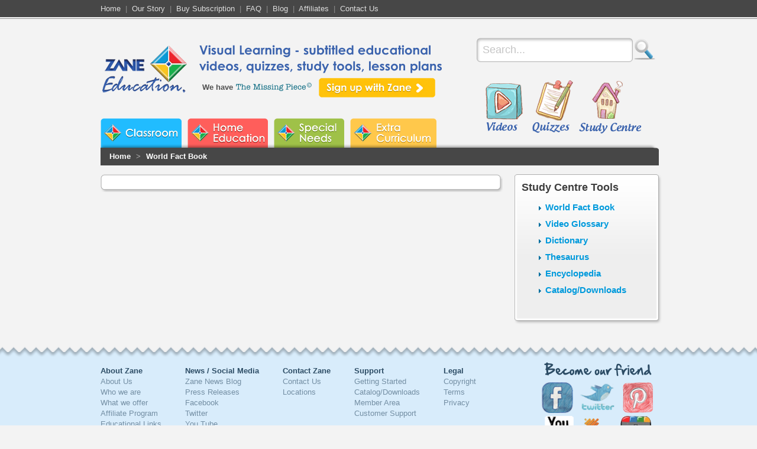

--- FILE ---
content_type: text/html
request_url: https://worldfactbook.zaneeducation.com/docs/pp.html
body_size: 4769
content:
<!DOCTYPE html>
<html>
<head>
    <title>Zane Education</title>
    <meta name="description" content="">
    <meta name="keywords" content="">
    <meta http-equiv="Content-Type" content="text/html; charset=utf-8">
    <link rel="stylesheet" type="text/css" href="/css/base.css">
    <link rel="stylesheet" type="text/css" href="/css/signin.css">
    <link rel="stylesheet" type="text/css" href="/css/niceforms-default.css">
    
    <link rel="stylesheet" type="text/css" href="/css/content.2col.css">


    <script src="/scripts/jquery-1.6.4.min.js" type="text/javascript"></script>
    <script src="/scripts/cufon-yui.js" type="text/javascript"></script>
    <script src="/scripts/century_gothic.font.js" type="text/javascript"></script>
    <script src="/scripts/androgyne_medium_400.font.js" type="text/javascript"></script>
    <script src="/scripts/hand_of_sean_400.font.js" type="text/javascript"></script>
    <script src="/scripts/the_missing_piece_400.font.js" type="text/javascript"></script>
    <script src="/scripts/cufon.replace.js" type="text/javascript"></script>
    <script src="/scripts/swfobject.js" type="text/javascript"></script>
    <script src="/scripts/zaneeducation.js" type="text/javascript"></script>
    

    <script type="text/javascript">
// JavaScript Document
	var globalCntryNameSearchBuffer = '';
	var globalTimer = null;
	var selcon = null;
	function FindSelectEntry(e, selectControl) /* In script_head_index.cfm */
	{
		var timeLimitBetweenKeyPresses = 3600; //seconds
		var keynum, keychar, numcheck;


		if (window.event) // IE
		{
			keynum = e.keyCode;
		}
		else if (e.which) // Netscape/Firefox/Opera
		{
			keynum = e.which;
		}

		keychar = String.fromCharCode(keynum);
		if ((keynum >= 65 && keynum <= 122) || keynum == 32)  // Only accept alphanumerics A-Z and a-z
		{
			clearTimeout(globalTimer);
			globalCntryNameSearchBuffer += keychar;
			selcon = selectControl;
			globalTimer = setTimeout('globalCntryNameSearchBuffer = ""', (timeLimitBetweenKeyPresses*1000));
			for (var i = 0; i < selectControl.options.length; i++)
			{
				var selectLabel = selectControl.options[i].text.toLowerCase();
				if (selectLabel.indexOf(globalCntryNameSearchBuffer.toLowerCase()) == 0)
				{
					selectControl.selectedIndex = i;

					// After this method concludes, Firefox moves the selection index one additional place.  This compensates for that
					if (e.which)
						--selectControl.selectedIndex;

					break;
				}
			}
		}
		return false;
	}


	function Clear_globalCntryNameSearchBuffer()
	{
		globalCntryNameSearchBuffer = "";
	}

function MM_jumpMenu(targ,selObj,restore){ //v3.0
  eval(targ+".location='"+selObj.options[selObj.selectedIndex].value+"'");
  if (restore) selObj.selectedIndex=0;
}


function MM_openBrWindow(theURL,winName,features) { //v2.0
	  window.open(theURL,winName,features);
	}

startList = function() {
							if (document.all&&document.getElementById) {
								wfb_navigationRoot = document.getElementById("wfb_navigation");
								for (x=0; x<wfb_navigationRoot.childNodes.length; x++) {
									node = wfb_navigationRoot.childNodes[x];
									if (node.nodeName=="LI") {
										node.onmouseover=function() {
																		this.className+=" over";
																	}
										node.onmouseout = function()	{
																			this.className=this.className.replace(" over", "");
																		}
									}
								}
							}
						}
	window.onload=startList;


	faq = null;
	function collapseCountryInfo()
	{
		faq = new switchicon("icongroup2", "div") //Limit scanning of switch contents to just "div" elements
		faq.setHeader('<img src="graphics/close.gif" alt="Close" title="Close"/>', '<img src="graphics/open.gif" alt="Open" title="Open" />')  //Set header HTML
		faq.collapsePrevious(false) //Allow more than 1 content to be open simultanously
		faq.setPersist(true, 7) //Enable persistence to remember last switch content states for 7 days
		faq.init()
	}

function MM_jumpMenu(targ,selObj,restore){ //v3.0
	if (selObj.selectedIndex > 0)
	{

		eval(targ+".location='" + "geos/" + selObj.options[selObj.selectedIndex].value + ".html" + "'");

	}
	if (restore) selObj.selectedIndex=0;
}
function onChange(dropdown)
{
 	var myindex = dropdown.selectedIndex
	var cntryCode = selObj.options[selObj.selectedIndex].value;
	var baseURL = selObj.options[selObj.selectedIndex].value;
	top.location.href = baseURL;

	return true;
}

var statusmsg = "";
function hidestatus() {
 	window.status = statusmsg
	return true
}

function MM_swapImgRestore() { //v3.0
  var i,x,a=document.MM_sr; for(i=0;a&&i<a.length&&(x=a[i])&&x.oSrc;i++) x.src=x.oSrc;
}

function MM_preloadImages() { //v3.0
  var d=document; if(d.images){ if(!d.MM_p) d.MM_p=new Array();
    var i,j=d.MM_p.length,a=MM_preloadImages.arguments; for(i=0; i<a.length; i++)
    if (a[i].indexOf("#")!=0){ d.MM_p[j]=new Image; d.MM_p[j++].src=a[i];}}
}

function MM_findObj(n, d) { //v4.01
  var p,i,x;  if(!d) d=document; if((p=n.indexOf("?"))>0&&parent.frames.length) {
    d=parent.frames[n.substring(p+1)].document; n=n.substring(0,p);}
  if(!(x=d[n])&&d.all) x=d.all[n]; for (i=0;!x&&i<d.forms.length;i++) x=d.forms[i][n];
  for(i=0;!x&&d.layers&&i<d.layers.length;i++) x=MM_findObj(n,d.layers[i].document);
  if(!x && d.getElementById) x=d.getElementById(n); return x;
}

function MM_swapImage() { //v3.0
  var i,j=0,x,a=MM_swapImage.arguments; document.MM_sr=new Array; for(i=0;i<(a.length-2);i+=3)
   if ((x=MM_findObj(a[i]))!=null){document.MM_sr[j++]=x; if(!x.oSrc) x.oSrc=x.src; x.src=a[i+2];}
}
//-->
</script>
<link rel="stylesheet" type="text/css" href="/styles/factbook_1024.css">
<script src="/scripts/SpryCollapsiblePanel.js" type="text/javascript"></script>
<script language="JavaScript1.2" src="/scripts/mm_menu.js" type="text/javascript"></script>
<link rel="stylesheet" type="text/css" href="/styles/SpryCollapsiblePanel2.css">

<!-- Internet Explorer CSS Fixes -->
<!--[if lt IE 7]>
        <style type="text/css" media="all">@import url(/styles/IEFixes.css);</style>
    <![endif]-->
<!-- Disable IE6 image toolbar -->
<meta http-equiv="imagetoolbar" content="no" />
<script type="text/javascript">
function clearSearch(myForm) {if (myForm.defaultValue==myForm.value) myForm.value = "";}
		function showSearch(myForm) {if (myForm.value=="") myForm.value = myForm.defaultValue;}
function MM_jumpMenu(targ,selObj,restore){ //v3.0
  eval(targ+".location='"+selObj.options[selObj.selectedIndex].value+"'");
  if (restore) selObj.selectedIndex=0;
}
function MM_swapImgRestore() { //v3.0
  var i,x,a=document.MM_sr; for(i=0;a&&i<a.length&&(x=a[i])&&x.oSrc;i++) x.src=x.oSrc;
}
function MM_preloadImages() { //v3.0
  var d=document; if(d.images){ if(!d.MM_p) d.MM_p=new Array();
    var i,j=d.MM_p.length,a=MM_preloadImages.arguments; for(i=0; i<a.length; i++)
    if (a[i].indexOf("#")!=0){ d.MM_p[j]=new Image; d.MM_p[j++].src=a[i];}}
}

function MM_findObj(n, d) { //v4.01
  var p,i,x;  if(!d) d=document; if((p=n.indexOf("?"))>0&&parent.frames.length) {
    d=parent.frames[n.substring(p+1)].document; n=n.substring(0,p);}
  if(!(x=d[n])&&d.all) x=d.all[n]; for (i=0;!x&&i<d.forms.length;i++) x=d.forms[i][n];
  for(i=0;!x&&d.layers&&i<d.layers.length;i++) x=MM_findObj(n,d.layers[i].document);
  if(!x && d.getElementById) x=d.getElementById(n); return x;
}

function MM_swapImage() { //v3.0
  var i,j=0,x,a=MM_swapImage.arguments; document.MM_sr=new Array; for(i=0;i<(a.length-2);i+=3)
   if ((x=MM_findObj(a[i]))!=null){document.MM_sr[j++]=x; if(!x.oSrc) x.oSrc=x.src; x.src=a[i+2];}
}
</script>

<style type="text/css">
<!--
#right_shadow {
	background-image:url(/styles/graphics/1024_right_shadow.jpg);
	background-repeat:repeat-y;
	background-position:top left;
	background-color: #f1f1f1;
}
#right_shadow_top {
	background-image:url(/styles/graphics/1024_right_shadow_top.jpg);
	background-repeat: repeat-y;
	background-position:top left;
	background-color: #f1f1f1;
}
#left_shadow {
	background-image:url(/styles/graphics/1024_left_shadow.jpg);
	background-repeat:repeat-y;
	background-position: top right;
	background-color: #f1f1f1;
}
#left_shadow_top {
	background-image:url(/styles/graphics/1024_left_shadow_top.jpg);
	background-repeat: repeat-y;
	background-position: top right;
	background-color: #f1f1f1;
}
.title {
	font-size: 15px;
	font-weight: bold;
	font-family: Verdana, Arial, Helvetica, sans-serif;
	font-variant: small-caps;
	line-height: 15px;
	padding-left: 5px;
}

.intro {
	font-family: Arial, Helvetica, sans-serif;
	font-size: 11px;
	padding: 10px 0px 10px 5px;
	letter-spacing: .02em;
	line-height: 16px;
	text-align: left;
}
.whats-new-text {
	font-family: Verdana, Arial, Helvetica, sans-serif;
	font-size: 10px;
	padding: 3px 5px 3px 5px;
	letter-spacing: 0.01em;
}
.wf-cover-text {
	font-size: 11px;
	font-family: Arial, Helvetica, sans-serif;
	color: #666666;
	letter-spacing: 0.01em;
	padding: 7px 5px 10px 10px;
}
.classification {
	font-family: Verdana, Arial, Helvetica, sans-serif;
	font-size: 10px;
	font-weight: bold;
	color: #7F7F7F;
	vertical-align: middle;
	line-height: 22px;
	letter-spacing: 3px;
}
.bottom-text1 {
	font-family: Verdana, Arial, Helvetica, sans-serif;
	font-size: 9px;
	letter-spacing: 0.02em;
	line-height: 15px;
	text-align: left;
	color: #666666;
	background: url(/styles/graphics/home_footer_bkg.jpg) repeat-x;
	text-align: right;
	vertical-align: bottom;
	height: 65px;
	padding: 0px 5px 0px 0px;
}
-->
</style>



<script type="text/javascript">

  var _gaq = _gaq || [];
  _gaq.push(['_setAccount', 'UA-12782093-2']);
  _gaq.push(['_trackPageview']);

  (function() {
    var ga = document.createElement('script'); ga.type = 'text/javascript'; ga.async = true;
    ga.src = ('https:' == document.location.protocol ? 'https://ssl' : 'http://www') + '.google-analytics.com/ga.js';
    var s = document.getElementsByTagName('script')[0]; s.parentNode.insertBefore(ga, s);
  })();

</script>

    
</head>
<body>
<div class="wrapper-head">
<div class="wrapper-foot">
    <div class="wrapper-content">
    
<div class="header">
    <div class="header-top">
        <div class="header-top-content">
            <div class="links">
                <a href="http://www.zaneeducation.com/">Home</a>&nbsp;&nbsp;|&nbsp;&nbsp;<a href="http://www.zaneeducation.com/About-Us.php">Our Story</a>&nbsp;&nbsp;|&nbsp;&nbsp;<a href="http://www.zaneeducation.com/Membership.php">Buy Subscription</a>&nbsp;&nbsp;|&nbsp;&nbsp;<a href="http://www.zaneeducation.com/General-FAQ.php">FAQ</a>&nbsp;&nbsp;|&nbsp;&nbsp;<a href="http://www.zaneeducation.com/News/">Blog</a>&nbsp;&nbsp;|&nbsp;&nbsp;<a href="http://www.zaneeducation.com/Affiliates.php">Affiliates</a>&nbsp;&nbsp;|&nbsp;&nbsp;<a href="http://www.zaneeducation.com/Contact.php">Contact Us</a></div>
        </div>
    </div>

    <div class="header-content">
        <div class="menu-buttons-bg">
        <div class="header-logo"><a href="http://www.zaneeducation.com/"><img src="/images/zane-logo.png" alt="Zane Education Logo"></a></div>
        <form action="http://www.zaneeducation.com/Search.php" method="post">
        <div class="header-search">
                <input type="text" class="search-box" name="search" value="Search..." onFocus="if(this.value == this.defaultValue){this.value = '';}" onBlur="if(this.value == ''){this.value = this.defaultValue;}">
                <input type="submit" name="searchbutton" class="search-button" value="Go">
        </div>
        </form>
        <div class="header-mid">
            <div class="header-title">Visual Learning - subtitled educational<br>videos, quizzes, study tools, lesson plans</div>
            <div class="header-tmp"><span class="text">We have</span> <a href="http://www.zaneeducation.com/video-subtitles-captions/the-missing-piece.php"><span class="the_mp">The Missing Piece!</span></a></div>
            <div class="header-join"><a href="http://www.zaneeducation.com/join.php" class="join">Sign up with Zane</a></div>        </div>


        <div class="main-buttons">
            <a href="http://www.zaneeducation.com/Videos/Videos-Introduction.php" class="videos">Videos</a>
            <a href="http://www.zaneeducation.com/Quizzes/Quizzes-Introduction.php" class="quizzes">Quizzes</a>
            <a href="http://www.zaneeducation.com/study-centre.php" class="study-centre">Study Centre</a>
        </div>

        <div class="menu-buttons">
            <ul>
                <li id="menu-classroom"><a href="http://www.zaneeducation.com/#classroom" id="menubutton1" data-rel="1">Zane Classroom</a></li>
                <li id="menu-home-ed"><a href="http://www.zaneeducation.com/#home-education" id="menubutton2" data-rel="2">Zane Home Education</a></li>
                <li id="menu-special-needs"><a href="http://www.zaneeducation.com/#special-needs" id="menubutton3" data-rel="3">Zane Special Needs</a></li>
                <li id="menu-extra-curriculum"><a href="http://www.zaneeducation.com/#extra-curriculum" id="menubutton4" data-rel="4">Zane Extra Curriculum</a></li>
            </ul>
        </div>
        </div>
    </div>

</div>

<div class="mainbody">
 
<div class="content-submenu">
    <a href="http://www.zaneeducation.com/">Home</a> > <a href="/">World Fact Book</a>
</div>

<div class="c2Col">
    <div class="ctop">
        <div class="cbot">
            
        </div>
    </div>
</div>


<div class="content-right-col">
    <div class='greyBox'>
    <div class='gbContent'>
            <h2>Study Centre Tools</h2>
            <ul>
                <li><a href='/'>World Fact Book</a></li>
                <li><a href='http://www.zaneeducation.com/glossary/index.php'>Video Glossary</a></li>
                <li><a href='http://www.zaneeducation.com/dictionary/index.php'>Dictionary</a></li>
                <li><a href='http://www.zaneeducation.com/thesaurus/index.php'>Thesaurus</a></li>
                <li><a href='http://www.zaneeducation.com/encyclopedia/index.php'>Encyclopedia</a></li>
                <li><a href='http://www.zaneeducation.com/Catalog-Download.php'>Catalog/Downloads</a></li>
            </ul>
    </div>
    <div class='gbBottom'></div>
    </div>
</div>


 <br class="clear">
</div>

<div class="footer">
    <div class="footer-content">
        <div class="leftcontent">
            <ul>
                <li>About Zane</li>
                <li><a href="http://www.zaneeducation.com/About-Us.php">About Us</a></li>
                <li><a href="http://www.zaneeducation.com/our-team.php">Who we are</a></li>
                <li><a href="http://www.zaneeducation.com/What-We-Offer.php">What we offer</a></li>
                <li><a href="http://www.zaneeducation.com/Affiliates.php">Affiliate Program</a></li>
                <li><a href="http://www.zaneeducation.com/Educational-Links.php">Educational Links</a></li>
                <li><a href="http://www.zaneeducation.com/educational-video/online-education-comparison.php">Compare Us</a></li>
            </ul>

            <ul>
                <li>News / Social Media</li>
                <li><a href="http://www.zaneeducation.com/News/">Zane News Blog</a></li>
                <li><a href="http://www.zaneeducation.com/News/category/zane-education-press-releases/">Press Releases</a></li>
                <li><a href="http://www.facebook.com/ZaneEducation" target="_blank">Facebook</a></li>
                <li><a href="http://twitter.com/#!/ZaneEducation" target="_blank">Twitter</a></li>
                <li><a href="http://www.youtube.com/user/zaneeducate" target="_blank">You Tube</a></li>
                <li><a href="http://www.zaneeducation.com/media.php">Media</a></li>
            </ul>

             <ul>
                <li>Contact Zane</li>
                <li><a href="http://www.zaneeducation.com/Contact.php">Contact Us</a></li>
                <li><a href="http://www.zaneeducation.com/locations.php">Locations</a></li>
            </ul>

            <ul>
                <li>Support</li>
                <li><a href="http://www.zaneeducation.com/Getting-Started.php">Getting Started</a></li>
                <li><a href="http://www.zaneeducation.com/Catalog-Download.php">Catalog/Downloads</a></li>
                <li><a href="http://www.zaneeducation.com/member.php">Member Area</a></li>
                <li><a href="http://www.zaneeducation.com/Contact.php">Customer Support</a></li>
            </ul>

            <ul>
                <li>Legal</li>
                <li><a href="http://www.zaneeducation.com/Copyright.php">Copyright</a></li>
                <li><a href="http://www.zaneeducation.com/Conditions.php">Terms</a></li>
                <li><a href="http://www.zaneeducation.com/Privacy.php">Privacy</a></li>
            </ul>
        </div>
        <div class="rightcontent">
            <img src="/images/footer-become-our-friend.png" alt="Become a friend of Zane Education"><br>
            <a href="http://www.facebook.com/ZaneEducation" target="_blank"><img src="/images/footer-facebook.png" alt="Follow us on Facebook"></a>&nbsp;&nbsp;&nbsp;<a href="http://twitter.com/#!/ZaneEducation" target="_blank"><img src="/images/footer-twitter.png" alt="Follow us on Twitter"></a>&nbsp;&nbsp;&nbsp;<a href="http://pinterest.com/zaneeducation/" target="_blank"><img src="/images/footer-pinterest.png" alt="Follow Us on Pinterest"></a><br>
            <a href="http://www.youtube.com/zaneeducate" target="_blank"><img src="/images/footer-youtube.png" alt="Follow us on YouTube"></a>&nbsp;&nbsp;&nbsp;<a href="http://learni.st/users/nicholas.tee" target="_blank"><img src="/images/footer-learnist.png" alt="Follow us on Learnist"></a>&nbsp;&nbsp;&nbsp;<a href="http://gplus.to/ZaneEducation" target="_blank"><img src="/images/footer-google-plus.png" alt="Follow Us on Google Plus"></a>
        </div>
    </div>
    <div class="sub-footer">
        <div>&copy; Copyright Zane Education 2001 - 2025</div>
        <div></div>
    </div>
</div>

    </div>
</div>
</div>
</body>
</html>
<!-- ../docs/pp.html -->

--- FILE ---
content_type: text/css
request_url: https://worldfactbook.zaneeducation.com/css/base.css
body_size: 3459
content:
root { 
    display: block;
}

.marquee
{
   color: red;

    font-size: 16px;
    font-weight: bold;
    line-height: 1.2em;
    padding-top: 10px;
    text-align: center;
}

html
{
    overflow-y: scroll;
}

body
{
    background-color:#f3f3f3;
    margin:0px;
    padding:0px;
    font-family: Arial;
    font-size:13px;
    color:#505050;
}

.the_mp
{
    text-transform: none;
}

.skiplink
{
    display:none;
}

a img
{
    border: 0px;
}

br.clear
{
    clear:both;
    height:1px;
}

.wrapper-head
{
    background-image: url("/images/header-top.png");
    background-repeat: repeat-x;
    background-position: top;
    width:100%;
}

.wrapper-foot
{
    background-image: url(/images/footer-bg.png);
    background-repeat: repeat-x;
    background-position: bottom;
    width:100%;
   text-align:center;
}

.wrapper-content
{
    width:940px;
    margin-left:auto;
    margin-right:auto;
    text-align:left;
}

.mainbody p
{
    line-height: 20px;
}

.mainbody small
{
    font-size: 10px;
    line-height: 12px;
}


.mainbody p.error
{
    line-height: 18px;
    font-weight:bold;
    color:#ff5e5b;
}

.mainbody a
{
    color:#019adc;
    text-decoration:none;
}

.mainbody a:hover
{
    color:#ff5e5b;
    text-decoration:underline;
}

.mainbody h1
{
    font-size:32px;
    color: #21bcff;
    margin: 5px 0px 20px 0px;
    font-weight:normal;
}

.mainbody h2
{
    font-size:18px;
    color: #3e3e3e;
    margin: 0px 0px 10px 0px;
}

.mainbody h3
{
    font-size: 14px;
    margin-top: 5px;
    color: #3963af;
    text-transform: uppercase;
}

.mainbody .post-it2 h3
{
    text-transform:none;
}

.mainbody .expandableOptions h4
{
    background-color: #EEEEEE;
    border: 1px solid;
    margin-top: 10px;
    padding: 8px;
    cursor:pointer; 
}

.mainbody ul
{
    list-style-image: url("/images/li-arrow.png");
}

.mainbody li
{
    font-weight: bold;
    color: #127dac;
    line-height: 18px;
    padding-bottom:10px;
}

.mainbody hr
{
    clear:both;
    margin:20px auto;
    color:#f3f3f3;
    height:0px;
    border-top: 2px dashed #d0d0d0;
    border-bottom: none;
    border-left: none;
    border-right: none;
    width:95%;
}

.header
{
    width:100%;
}

.header a img
{
    border:none;
}

.header .links
{
    width:600px;
    padding-top:7px;
    float:left;
}

.header .top-right
{
    background-image:url(/images/header-top-right.png);
    background-position: left top;
    background-repeat: no-repeat;
    height:40px;
    float:right;
    padding-left: 15px;
}

.header .top-right-end
{
    background-image:url(/images/header-top-right-end.png);
    background-position: right top;
    background-repeat: no-repeat;
    height:40px;
    font-size:13px;
    padding-right: 15px;
}

.header .top-right-end .seperator
{
    font-size: 18px;
    line-height: 36px;
}

.header-logo
{
    float:left;
    padding-top:35px;
}

.header-title
{
    font-size:21px;
    font-weight: bold;
    color:#3b63ad;
    width:420px;
    height:60px;
    padding:30px 0px 0px 20px;
    line-height: 1.3em;
}

.header-search
{
    float:right;
    padding-top:24px;
    height:40px;
}

.header-search .search-box
{
 margin:0;
 height:31px;
 width:244px;
 border:none;
 color:#c5c5c5;
 float:left;
 font-size:18px;
 padding:5px 10px;
 background:url(/images/header-search-box.png) no-repeat bottom;
}

.header-search input.search-button[type="submit"]
{
    border: 0;
    background: url('/images/header-search-button.png') no-repeat left;
    text-indent: -9999px;
    text-transform: capitalize;
    width: 40px;
    height: 40px;
}
.header-search input.search-button[type="submit"]:hover
{
    background-position: right;
    cursor:pointer;
}

.header-mid
{
    float:left;
}
.header-join
{
    padding:2px 0px 0px 10px;
    float:left;
}
.header a.join
{
    background-image:url(/images/header-join-button.png);
    background-position: top left;
    color:#fff;
    width:187px;
    line-height:33px;
    height:33px;
    font-size:18px;
    display:block;
    text-decoration:none;
    padding:0px 0px 0px 10px;
    text-indent: -9999px;
    text-transform: capitalize;
}

.header a.join:hover
{
    background-position: top right;
}

.header .header-tmp
{
    float: left;
    font-weight: bold;
    margin-left: 25px;
    margin-top: 8px;
}

.header .header-tmp span.text
{
    display: block;
    float: left;
    padding-right: 5px;
    padding-top: 2px;
}

.header .main-buttons
{
    width:300px;
    height:100px;
    float:right;
    padding-top:30px;
}

.header .main-buttons a
{
    background-position: top left;
    height:96px;
    display:block;
    text-indent: -9999px;
    text-transform: capitalize;
    float:left;
    overflow: hidden;
}

.header .main-buttons a:hover
{
    background-position: top right;
}

.header .main-buttons a.videos
{
    background-image: url(/images/header-videos.png);
    width: 84px;
}
.header .main-buttons a.quizzes
{
    background-image: url(/images/header-quizzes.png);
    width: 81px;
}
.header .main-buttons a.study-centre
{
    background-image: url(/images/header-study-centre.png);
    width: 112px;
}


.header-top
{
    background-image: url(/images/header-top.png);
    background-repeat: repeat-x;
    width:100%;
    height:40px;
    font-size:13px;
}

.header-top .links a:link, .header-top .links a:visited
{
    color:#ddd;
    text-decoration: none;
}
.header-top .links a:active, .header-top .links a:hover
{
    text-decoration: underline;
}

.header-content,
.header-top .header-top-content
{
    height:210px;
    margin-left:auto;
    margin-right:auto;
    position: relative;
}

.header-top .header-top-content
{
    color:#8e8e8e;
    height:33px;
}

.header .menu-buttons{
    position:absolute;
    bottom:0px;
    height:50px;
    left:0px;
}

.header .header-content
{
    background-image: url(/images/header-menu-bg.png);
    background-repeat: repeat-x;
    background-position: bottom left;
}

.header .menu-buttons-bg
{
    background-image: url(/images/header-menu-bg-corner.png);
    background-repeat: no-repeat;
    background-position: bottom right;
    height: 210px;
}

.mainbody{
    margin-bottom: 20px;
}

.footer
{
    width:100%;
}

.footer-content
{
    font-size:13px;
    color: #2c4c65;
    font-weight: bold;
    line-height: 18px;
    height:185px;
}

.footer-content ul
{
    list-style: none;
    padding:0px;
    padding-right:40px;
    float:left;
    margin: 0px;
}

.footer-content a
{
    font-weight: normal;
    color:#748fa4;
    text-decoration:none;
}
.footer-content a:hover
{
    text-decoration:underline;
    color: #2c4c65;
}

.footer-content .leftcontent
{
    padding:20px 0px;
    width:740px;
    float:left;
}

.footer-content .rightcontent
{
    float:left;
    width:200px;
    text-align: center;
    padding:10px 0px;
}


.sub-footer
{
    color: #fff;
    padding: 10px;
    width:948px;
    font-size:11px;
    height:40px;
}

.menu-buttons ul
{
    height: 50px;
    width:578px;
    list-style: none;
    padding:0px;
    margin:0px;
    background-image:url(/images/header-menu-bg.png);
    background-position: bottom;
    background-repeat: repeat-x;
}

.menu-buttons ul li
{
    float:left;
    padding-right:10px;
}

.menu-buttons ul li a
{
    text-indent: -9999px;
    text-transform: capitalize;
}

.menu-buttons ul li#menu-classroom a
{
    background-image:url(/images/header-menu-classroom.png);
    background-repeat: no-repeat;
    background-position: top left;
    width: 137px;
    height:50px;
    display: block;
}

.menu-buttons ul li#menu-classroom a:hover,
.menu-buttons ul li#menu-classroom a.active
{
    background-position: bottom left;
}

.menu-buttons ul li#menu-home-ed a
{
    background-image:url(/images/header-menu-home-education.png);
    background-repeat: no-repeat;
    background-position: top left;
    width: 136px;
    height:50px;
    display: block;
}

.menu-buttons ul li#menu-home-ed a:hover,
.menu-buttons ul li#menu-home-ed a.active
{
    background-position: bottom left;
}

.menu-buttons ul li#menu-special-needs a
{
    background-image:url(/images/header-menu-special-needs.png);
    background-repeat: no-repeat;
    background-position: top left;
    width: 119px;
    height:50px;
    display: block;
}

.menu-buttons ul li#menu-special-needs a:hover,
.menu-buttons ul li#menu-special-needs a.active
{
    background-position: bottom left;
}

.menu-buttons ul li#menu-extra-curriculum a
{
    background-image:url(/images/header-menu-extra.png);
    background-repeat: no-repeat;
    background-position: top left;
    width: 146px;
    height:50px;
    display: block;
}

.menu-buttons ul li#menu-extra-curriculum a:hover,
.menu-buttons ul li#menu-extra-curriculum a.active
{
    background-position: bottom left;
}

.content-submenu
{
    padding: 0px 10px;
    width: 924px;
    height:30px;
    line-height: 30px;
    color: #aaaaaa;
    background-image: url("/images/home-banner-submenu-grey.png");
    background-position: right top;
    background-repeat: no-repeat;
    background-color:#474747;
    font-size:13px;
    font-weight: bold;
}

.content-submenu a
{
    color:#ffffff;
    padding-left:5px;
    padding-right:5px;
}

.contentTable100
{
    width:100%;
    float:left;
}

.contentTable30
{
    width:33%;
    float:right;
    padding-left:20px;
}

.contentTable40
{
    width:40%;
    float:right;
    padding-left:20px;
}

.contentTable50
{
    width:50%;
    float:right;
    padding-left:20px;
}

.cTBox8
{
    width:8%; float:left; padding-bottom: 20px;
}

.cTBox10
{
    width:10%; float:left; padding-bottom: 20px;
}

.cTBox12
{
    width:12%; float:left; padding-bottom: 20px;
}

.cTBox14
{
    width:14%; float:left; padding-bottom: 20px;
}

.cTBox15
{
    width:15%; float:left; padding-bottom: 20px;
}

.cTBox16
{
    width:16.6%; float:left; padding-bottom: 20px;
}

.cTBox18
{
    width:18%; float:left; padding-bottom: 20px;
}

.cTBox20
{
    width:20%; float:left; padding-bottom: 20px;
}

.cTBox25
{
    width:25%; float:left; padding-bottom: 20px;
}

.cTBox30
{
    width:30%;
    float:left;
    padding-bottom: 20px;
}

.cTBox33
{
    width:33%;
    float:left;
    padding-bottom: 20px;
}

.cTBox40
{
    width:40%;
    float:left;
    padding-bottom: 20px;
}

.cTBox50
{
    width:50%;
    float:left;
    padding-bottom: 20px;
}

.cTBox100
{
    width:100%;
    float:left;
    padding-bottom: 20px;
}

.contentTable30 ul li,
.contentTable40 ul li,
.contentTable50 ul li,
.contentTable100 ul li
{
    border-right: 1px solid #ccc;
}

.contentTable30 div.first ul li,
.contentTable40 div.first ul li,
.contentTable50 div.first ul li,
.contentTable100 div.first ul li
{
    border-left: 1px solid #ccc;
}

.contentTable30 ul,
.contentTable40 ul,
.contentTable50 ul,
.contentTable100 ul
{
    list-style:none;
    list-style-image: none;
    padding-left:0px;
    margin:0px;
}

li.cTHead
{
    background-image: url(/images/content-table-title-bg.png);
    background-repeat: repeat-x;
    padding-left:10px;
    font-size:12px;
    color:#ffffff;
    background-color:#21bcff;
    line-height:27px;
    padding-bottom:0px;
    text-transform: uppercase;
}

li.cT1, li.cT2
{
    background-image:url(/images/bull-tick.png);
    background-repeat: no-repeat;
    background-position: top left;
    color: #000000;
    font-size:12px;
    border-bottom:1px solid #cfcbcc;
    padding-left:30px;
    font-weight:normal;
    line-height: 30px;
    padding-bottom:0px;
}
li.cT1
{
    background-color:#fff8e8;
}

li.cT2
{
    background-color:#ffeec8;
}

.lbContent
{
    width:100%;
    float:left;
    display:none;
}

ul.notick li.cT1,
ul.notick li.cT2,
li.notick
{
    padding-left:10px;
    background-image:none;
    list-style: none;
    list-style-image: none;
}

ul.tick-only li.notick,
ul.tick-only li.cTHead
{
    padding-left:0px;
}

ul.tick-only li.cT1,
ul.tick-only li.cT2,
ul.tick-only li.cTHead
{
    background-position: center;
    text-align: center;
}

.blueBox
{
    background-image: url(/images/blue-box-mid.png);
    background-repeat: repeat-y;
    width:249px;
    float:left;
    margin-bottom:15px;
}

.blueBox .bbTitle
{
    background-image: url(/images/blue-box-top.png);
    background-repeat: no-repeat;
    width:240px;
    font-size:25px;
    color: #127dac;
    padding-left: 12px;
    padding-top:11px;
    height:45px;
}
.blueBox .bbContent
{
    font-size:15px;
    line-height: 20px;
    color:#fff;
    padding: 12px
}

.blueBox .bbContent p
{
    margin-top:0px;
}

.blueBox .bbContent ul
{
    list-style-image: url(/images/li-arrow-white.png);
    padding:0px 0px 0px 15px;
    margin:0px;
}

.blueBox .bbContent ul li,
.blueBox .bbContent ul li a
{
    color: #fff;
    font-size:13px;
    font-weight:bold;
}

.blueBox .bbBottom
{
    background-image: url(/images/blue-box-bot.png);
    background-position: bottom;
    background-repeat: no-repeat;
    width:249px;
    height:13px;
}

.greyBox
{
    background-image: url(/images/grey-box-bg.png);
    background-repeat: no-repeat;
    width:249px;
    float:left;
    margin-bottom:15px;
}

.greyBox .gbContent
{
    font-size:15px;
    line-height: 20px;
    color:#8d8d8d;
    padding: 12px;
}

.greyBox .gbBottom
{
    background-image: url(/images/grey-box-bot.png);
    background-position: bottom;
    background-repeat: no-repeat;
    width:249px;
    height:12px;
}

.yellowBox
{
    background-image: url(/images/yellow-box-mid.png);
    background-repeat: repeat-y;
    width:249px;
    float:left;
    margin-bottom:15px;
}

.yellowBox .ybTitle
{
    background-image: url(/images/yellow-box-top.png);
    background-repeat: no-repeat;
    width:240px;
    font-size:25px;
    color: #ea8f00;
    padding-left: 12px;
    padding-top:11px;
    height:45px;
}
.yellowBox .ybContent
{
    font-size:15px;
    line-height: 20px;
    color:#666;
    padding: 12px
}

.yellowBox .ybContent p
{
    margin-top:0px;
}

.yellowBox .ybContent ul
{
    list-style-image: url(/images/li-arrow-grey.png);
    padding:0px 0px 0px 15px;
    margin:0px;
}

.yellowBox .ybContent ul li,
.yellowBox .ybContent ul li a
{
    color: #666;
    font-size:13px;
    font-weight:bold;
}

.yellowBox .ybBottom
{
    background-image: url(/images/yellow-box-bot.png);
    background-position: bottom;
    background-repeat: no-repeat;
    width:249px;
    height:13px;
}

li a.content-button
{
    margin-left:24px;
}
a.content-button
{
    display:block;
    width:157px;
    height:33px;
    background-image:url(/images/content-buttons.png);
    background-position: top;
    font-size:14px;
    color:#fff;
    line-height: 33px;
    font-weight: bold;
    text-align: center;
}

a.content-button:hover
{
    background-position: bottom;
    color:#fff;
    text-decoration: none;
}

a.buy-button
{
    display:block;
    width:115px;
    height:33px;
    background-image:url(/images/buy-buttons.png);
    background-position: top;
    font-size:14px;
    color:#fff;
    line-height: 33px;
    font-weight: bold;
    text-align: center;
}

a.buy-button:hover
{
    background-position: bottom;
    color:#fff;
    text-decoration: none;
}

.pricingGrid td{
	padding:8px;
	border-color:#676767;
	border-style:solid;
	border-width:0px 1px 1px 0px;
}

.pricingGrid .group a, .pricingGrid .group {
	color:#fff;
	text-decoration:none;
	display:block;
}

.pricingGrid .monthPrice, .pricingGrid .pricingGridCell {
	width:90px;
	text-align:center;
}

.pricingGrid .pricingGridCell {
	background-color:#ffecb2;
}

.monthPrice a, .pricingGridCell a
{
	border-color:#676767;
	text-decoration:none;
	display:block;
}

.monthPrice a:hover, .pricingGridCell a:hover
{
	color:#940D05;
}



/**************** PROBABLY REPLACEABLE ********************/
.rightNavSubscribe td {
	padding-bottom:10px;
}
/**************** PROBABLY REPLACEABLE ********************/


.pricingGrid .group
{
	width:250px;
	background-image:url(../images/pricing-group-bg.png);
	background-repeat:repeat-x;
	background-color:#d11514;
}

.pricingGrid .groupgreen
{
	width:250px;
	background-image:url(../images/pricing-group-bg-green.png);
	background-repeat:repeat-x;
	background-color:#43c445;
	text-decoration:none;
	display:block;
}

a.gradefp {
	display:block;
	height:25px;
	padding: 0 55px 0 3px;
	font-weight:bold;
	text-align:right;
	line-height:27px;
	font-size:11px;
	text-decoration:none;
	color:#fff;
	background-color:#666;
}

a.gradefp:hover {
	background-color:#FC0;
	color:#333;
}

/* ---------------------- Main Color Settings --------------*/
.red	{
	color:#FDFDFD;
	background-color:#940D05;
}

.blue	{
	color:#FCFCFC;
	background-color:#069;
}

.green 	{

	color:#F9FEFF; background-color:#339935;
}

.gold 	{
	color:#313535;
	background-color:#FDD92E;
}

img.team
{
    float:left;
    padding:10px 30px 30px 30px;
}

.header .location
{
    float:left;
    height:30px;
    width: 40px;
    margin-right:10px;
    padding-left:5px;
    cursor: pointer;
    color:#fff;
    font-family: arial;
    font-size:11px;
    display:block;
}
.header .location .selected_loc
{
    padding-top:9px;
    height:19px;
}

.header .location .select_loc
{
    position:absolute;
    top:28px;
    background-color:#ffffff;
    width:80px;
    padding:10px;
    display:none;
    border:1px solid #606060;
    z-index: 9999;
}

.header .location .select_loc ul
{
    list-style: none;
    padding:0px;
    margin:0px;
}

.header .location .select_loc ul li
{
    line-height: 22px;
}

.header .location .select_loc ul li a
{
    text-decoration: none;
    color:#4a629c;
    font-size: 12px;
}

.googleSupport
{
    border: 1px solid #666;
    padding:10px; 
    margin-bottom: 15px;
    background-color: #d5ecff;
    float:left;
}

.googleSupport strong
{
font-size: 14px;
color: #3e3e3e;
margin: 0px 0px 10px 0px;
}

.googleSupport .text
{
    float: left;
    width: 420px;
    font-weight: bold;
}

.googleSupport .text p
{
    margin-bottom: 0px;
}

.googleSupport .gButton
{
    float:left;   
    background-color: #fff;
    padding: 10px;
    border:1px solid #000;
}

--- FILE ---
content_type: text/css
request_url: https://worldfactbook.zaneeducation.com/css/signin.css
body_size: 961
content:
ul.signin {
    list-style: none;
    padding: 0;
    margin: 0;
    float: left;
}
ul.signin li {
    float: left;
    margin: 0;
    padding: 0;
    position: relative; /*--Declare X and Y axis base for sub navigation--*/
}
ul.signin li.login > a,
ul.signin li.register > a
{
    display: block;
    height:40px;
    line-height: 40px;
    float:left;
    color:#21bcff;
    font-weight:bold;
    text-align: center;
    text-decoration: none;
}

ul.signin li.loggedin
{
    display: block;
    height:40px;
    line-height: 40px;
    float:left;
    font-weight:bold;
    text-align: center;
    text-decoration: none;
}

ul.signin li.youraccount
{
    width:105px;
}
ul.signin li.logout
{
    width:65px;
}

ul.signin li.loggedin > a
{
    display: block;
    height:40px;
    line-height: 40px;
    float:right;
    color:#21bcff;
    font-weight:bold;
    text-align: center;
    text-decoration: none;
    padding:0px 10px;
}

ul.signin li.login > a
{
    width:60px;
}
ul.signin li.register > a
{
    width:100px;
}

ul.signin li > a:hover{
    background-image:url(/images/header-top-right-hover.png);
    background-position: top center;
    background-repeat: no-repeat;
}

ul.signin li span.subhover {background-position: center bottom; cursor: pointer;} /*--Hover effect for trigger--*/

ul.signin li ul.subnav {
	list-style: none;
	position: absolute; /*--Important - Keeps subnav from affecting main navigation flow--*/
	right: 0; top: 29px;
	background: #333;
	margin: 0; padding: 0;
	display: none;
	float: left;
        z-index:999;
}

ul.signin li.login ul.subnav {
    right: -114px;
}

ul.signin li.register ul.subnav {
    right: -14px;
}

ul.signin li ul.subnav li{
	margin: 0; padding: 0;
	clear: both;
        background-image: url(/images/header-top-right-bg.png);
        background-repeat: repeat-x;
        width:500px;
        height:233px;
        color:#494949;
}

ul.signin li ul.subnav li .leftcontent
{
    width:200px;
    height:170px;
    float:left;
    margin:30px 0px 30px 40px;
    padding-right: 40px;
    border-right:1px solid #c0c0c0;
    font-size:12px;
}

ul.signin li ul.subnav li .rightcontent
{
    width:135px;
    height:170px;
    float:left;
    margin:30px 40px;
}

ul.signin li ul.subnav li .rightcontent a
{
    padding-bottom:10px
}


ul.signin li ul.subnav li p
{
    color: #335caa;
    font-size:15px;
    font-weight:bold;
    margin:0px;
    padding:0px;
    margin-bottom:8px;
}

ul.signin li ul.subnav li a
{
    color: #007fb6;
    text-decoration: none;
}
ul.signin li ul.subnav li a:hover
{
    text-decoration: underline;
}


ul.signin li ul.subnav li input[type="text"],
ul.signin li ul.subnav li input[type="password"]
{
 margin:0;
 height:22px;
 width:180px;
 border:none;
 color:#989898;
 font-size:14px;
 padding:5px 10px;
 background:url(/images/header-top-right-input.png) no-repeat bottom;
 margin-bottom:8px;
}

ul.signin li ul.subnav li input[type="submit"]
{
    border: 0;
    background: url('/images/header-login-button.png') no-repeat left;
    text-indent: -9999em;
    width: 70px;
    height: 24px;
    margin-left:16px;
}
ul.signin li ul.subnav li input[type="submit"]:hover
{
    background-position: right;
    cursor:pointer;
}

ul.signin li ul.subnav li div div
{
    padding-top:5px;
}


--- FILE ---
content_type: text/css
request_url: https://worldfactbook.zaneeducation.com/css/niceforms-default.css
body_size: 1638
content:
form.niceform label {float:left; color: #787878; font-size:12px; font-weight: bold; width: 100%;}
form.niceform dl {clear:both; margin:0px; width:100%; float:left;}
form.niceform dt {float:left; width:135px; margin:0 10px 10px 0; padding-top:8px;}
form.niceform dt small {line-height: normal;}
form.niceform dd small { line-height:14px; display: block;}
form.niceform dd {float:left; line-height:31px; margin:0 0 10px 0;}
form.niceform dd a {font-size:12px; font-weight: bold; text-decoration:none;}
form.niceform dd a:hover {text-decoration: underline;}
form.niceform span.required { color: red; font-size:10px;}
form.niceform label.recaptcha_input_area_text { float:none; } 

div.niceform label {float:left; color: #787878; font-size:12px; font-weight: bold; width: 100%;}
div dl {clear:both; margin:0px; width:100%; float:left;}
div dt {float:left; width:135px; margin:0 10px 10px 0; padding-top:2px;}
div dt small {line-height: normal;}
div dd small { width:315px; line-height:14px; display: block;}
div dd {float:left; line-height:20px; margin:0 0 10px 0;}
div dd a {font-size:12px; font-weight: bold; text-decoration:none;}
div dd a:hover {text-decoration: underline;}
div span.required { color: red; font-size:10px;}
div label.recaptcha_input_area_text { float:none; }
/*##########################################
Script: Niceforms 2.0
Theme: StandardBlue
Author: Lucian Slatineanu
URL: http://www.emblematiq.com/
##########################################*/

/*Text inputs*/
.NFText {border:none; vertical-align:middle; font:12px/15px Arial, Helvetica, sans-serif; background:none;}
.NFTextCenter {height:23px; background:url(/images/niceforms/input.png) repeat-x 0 0; padding:8px 0px 0px 0px; margin:0; float:left; line-height:15px;}
.NFTextLeft, .NFTextRight {width:7px; height:31px; vertical-align:middle; float:left;}
.NFTextLeft {background:url(/images/niceforms/input-left.png) no-repeat 0 0;}
.NFTextRight {background:url(/images/niceforms/input-right.png) no-repeat 0 0;}
/*Radio*/
.NFRadio {cursor:pointer; position:absolute; display:block; width:13px; height:13px; border:1px solid transparent; background:url(/images/niceforms/radio.png) no-repeat 0 0; z-index:2;}
/*Checkbox*/
.NFCheck {cursor:pointer; position:absolute; width:14px; height:14px; border:1px solid transparent; background:url(/images/niceforms/checkbox.png) no-repeat 0 0; z-index:2;}
/*Buttons*/
.NFButton {width:auto; height:24px; color:#fff; padding:0 2px; background:url(/images/niceforms/button.png) repeat-x 0 0; cursor:pointer; border:none; font:10px/26px Tahoma, Arial, Helvetica, sans-serif; font-weight:bold; text-transform:uppercase; letter-spacing:1px; vertical-align:middle;}
.NFButtonLeft, .NFButtonRight {width:4px; height:24px; vertical-align:middle;}
.NFButtonLeft {background:url(/images/niceforms/button-left.png) no-repeat 0 0;}
.NFButtonRight {background:url(/images/niceforms/button-right.png) no-repeat 0 0;}
/*Textareas*/
.NFTextarea {border:none; background:none; font:12px/12px Arial, Helvetica, sans-serif; margin:0;}
.NFTextareaTop, .NFTextareaBottom {height:5px; clear:both; float:none; padding-right:10px;}
.NFTextareaTop {background:url(/images/niceforms/textarea-tr.png) no-repeat 100% 0;}
.NFTextareaBottom {background:url(/images/niceforms/textarea-br.png) no-repeat 100% 0; margin-bottom:5px;}
.NFTextareaTopLeft, .NFTextareaBottomLeft {width:5px; height:5px;}
.NFTextareaTopLeft {background:#f2f2e6 url(/images/niceforms/textarea-tl.png) no-repeat 0 0;}
.NFTextareaBottomLeft {background:#f2f2e6 url(/images/niceforms/textarea-bl.png) no-repeat 0 0;}
.NFTextareaLeft, .NFTextareaRight, .NFTextareaLeftH, .NFTextareaRightH {float:left; padding-bottom:5px;}
.NFTextareaLeft, .NFTextareaLeftH {width:5px;}
.NFTextareaLeft {background:url(/images/niceforms/textarea-l-off.png) repeat-y 0 0;}
.NFTextareaLeftH {background:url(/images/niceforms/textarea-l-over.png) repeat-y 0 0;}
.NFTextareaRight, .NFTextareaRightH {padding-right:5px; padding-bottom:0;}
.NFTextareaRight {background:url(/images/niceforms/textarea-r-off.png) repeat-y 100% 0;}
.NFTextareaRightH {background:url(/images/niceforms/textarea-r-over.png) repeat-y 100% 100%;}
/*Files*/
.NFFileButton {padding-bottom:0; vertical-align:bottom; cursor:pointer; background:url(/images/niceforms/file.png) no-repeat 0 0; width:60px; height:21px;}
.NFFile {position:relative; margin-bottom:5px;}
.NFFile input.NFhidden {position:relative; filter:alpha(opacity=0); opacity:0; z-index:2; cursor:pointer; text-align:left;}
.NFFileNew {position:absolute; top:0px; left:0px; z-index:1;}
/*Selects*/
.NFSelect {height:21px; position:absolute; border:1px solid transparent;}
.NFSelectLeft {float:left; width:3px; height:21px; background:url(/images/niceforms/select-left.png) no-repeat 0 0; vertical-align:middle;}
.NFSelectRight {height:21px; width:auto; background:url(/images/niceforms/select-right.png) no-repeat 100% 0; cursor:pointer; font:12px/21px Arial, Helvetica, sans-serif; color:#fff; padding-left:3px; margin-left:3px;}
.NFSelectTarget {position:absolute; background:none; margin-left:-13px; margin-top:18px; z-index:3; left:0; top:0; padding-bottom:13px;}
.NFSelectOptions {position:relative; background:#707175; margin-left:16px; margin-top:0; list-style:none; padding:4px 0; color:#fff; font:11px/13px Arial, Helvetica, sans-serif; z-index:4; max-height:200px; overflow-y:auto; overflow-x:hidden; left:0; top:0;}
.NFSelectOptions li {padding-bottom:1px;}
.NFSelectOptions a {display:block; text-decoration:none; color:#fff; padding:2px 3px; background:none;}
.NFSelectOptions a.NFOptionActive {background:#464646;}
.NFSelectOptions a:hover {background:#333;}
/*Multiple Selects*/
.NFMultiSelect {border:0; background:none; margin:0;}
.NFMultiSelectTop, .NFMultiSelectBottom {height:5px; clear:both; float:none; padding-right:10px;}
.NFMultiSelectTop {background:url(/images/niceforms/textarea-tr.png) no-repeat 100% 0;}
.NFMultiSelectBottom {background:url(/images/niceforms/textarea-br.png) no-repeat 100% 0; margin-bottom:5px;}
.NFMultiSelectTopLeft, .NFMultiSelectBottomLeft {width:5px; height:5px;}
.NFMultiSelectTopLeft {background:#f2f2e6 url(/images/niceforms/textarea-tl.png) no-repeat 0 0;}
.NFMultiSelectBottomLeft {background:#f2f2e6 url(/images/niceforms/textarea-bl.png) no-repeat 0 0;}
.NFMultiSelectLeft, .NFMultiSelectRight, .NFMultiSelectLeftH, .NFMultiSelectRightH {float:left; padding-bottom:5px;}
.NFMultiSelectLeft, .NFMultiSelectLeftH {width:5px;}
.NFMultiSelectLeft {background:url(/images/niceforms/textarea-l-off.png) repeat-y 0 0;}
.NFMultiSelectLeftH {background:url(/images/niceforms/textarea-l-over.png) repeat-y 0 0;}
.NFMultiSelectRight, .NFMultiSelectRightH {padding-right:5px; padding-bottom:0;}
.NFMultiSelectRight {background:url(/images/niceforms/textarea-r-off.png) repeat-y 100% 0;}
.NFMultiSelectRightH {background:url(/images/niceforms/textarea-r-over.png) repeat-y 100% 0;}

/*Focused*/
.NFfocused {border:1px dotted #666;}
/*Hovered*/
.NFh {background-position:0 100%;}
.NFhr {background-position:100% 100%;}
/*Hidden*/
.NFhidden {opacity:0; z-index:-1; position:relative;}
/*Safari*/
select, input, textarea, button {outline:none; resize:none;}

--- FILE ---
content_type: text/css
request_url: https://worldfactbook.zaneeducation.com/css/content.2col.css
body_size: 240
content:
.c2Col
{
    background: url(/images/content-bg-mid-2.png) repeat-y top left;
    width: 680px;
    margin-top:15px;
    float:left;
}

.c2Col .ctop
{
    background: url(/images/content-bg-top-2.png) no-repeat top left;
}

.c2Col .cbot
{
    background: url(/images/content-bg-bot-2.png) no-repeat bottom left;
    padding:15px;
}

.c2Col li
{
    color:#3e3e3e;
}

.c2Col p
{
    line-height: 18px;
}

.content-right-col
{
    margin-bottom: 15px;
    margin-top: 15px;
    float:right;
    width:240px;
}




--- FILE ---
content_type: text/css
request_url: https://worldfactbook.zaneeducation.com/styles/factbook_1024.css
body_size: 7071
content:
/* code from ciatheme-pub-sub.css */

/*@import url("style_1024.css");
@import url("factbook_1024.css");
@import url("print.css");

@import url("index_css.css");
*/
@import url("nav_style.css");

.btn {
	border: #999999 groove 1px;
	font-family: Verdana, Arial, Helvetica, sans-serif;
	font-size: 14px;
	font-weight: bold;
}

.documentContent {
	/* */
	font-size: 100%;
	padding: 2px 2px 2px 10px !important;  /**/
	background: White; /* */
}

#content {
	padding: 5px 2px 0px 2px !important;
	width: 816px;}

#region-content .portlet {
	font-size: 94%;
}

.h1 {
 font-size: 12px;
 font-weight: bold;
 padding-left: 5px;
}

.horz_greybar {
  background-image: url(../graphics/gray_horz_line.gif); 
  background-position:bottom; 
  background-repeat:repeat-x; 
  height:25px;
  padding-bottom: 1px;
}
/*.horz_greybar_index {
  background-image: url(../graphics/gray_horz_line.gif); 
  background-position:bottom; 
  background-repeat:repeat-x; 
  height:25px;
  padding-bottom: 1px;
}
*/

/* TD column headers  --------*/
.smalltext {
	font-family: Verdana;
	font-size: 9px;
	color: #666666;
	text-decoration: none;
	text-transform: uppercase;
	letter-spacing: 0.1em;
	font-weight: bold;
}
.smalltext a:link, .smalltext a:visited {
	font-family: Verdana;
	font-size: 9px;
	color: #666666;
	text-decoration: none;
	text-transform: uppercase;
	letter-spacing: 0.1em;
	font-weight: bold;
}
.smallertext {
	font-family: Verdana;
	font-size: 8px;
	color: #666666;
	text-decoration: none;
	text-transform: uppercase;
	letter-spacing: 0.15em;
}
.smallertext a:link, .smallertext a:visited {
	font-family: Verdana;
	font-size: 8px;
	color: #666666;
	text-decoration: underline;
	text-transform: uppercase;
	letter-spacing: 0.15em;
}
.smallertext a:hover {
	text-decoration: none;
}

th {
font-family: Verdana, Arial, Helvetica, sans-serif;
	font-size: 8px;
	color: #666666;
	text-transform: uppercase;
	letter-spacing: 1px;
	font-weight: bold;
	vertical-align: middle;
	text-align: left;
	padding-right: 5px;
 	text-decoration: none;
	}

/* Image Transparency  --------*/
.toggleopacity img {
	filter:progid:DXImageTransform.Microsoft.Alpha(opacity=40);
	-moz-opacity: 0.5;
	border: none;
	padding-bottom: 2px;
	padding-left: 2px;
	padding-right: 2px;
}
.toggleopacity:hover img {
	filter:progid:DXImageTransform.Microsoft.Alpha(opacity=100);
	-moz-opacity: 1;
}
.toggleopacity1 img {
	filter:progid:DXImageTransform.Microsoft.Alpha(opacity=60);
	-moz-opacity: 0.5;
	border: none;
	padding-bottom: 2px;
	padding-left: 2px;
	padding-right: 2px;
}
.toggleopacity1:hover img {
	filter:progid:DXImageTransform.Microsoft.Alpha(opacity=100);
	-moz-opacity: 1;
}

/* Miscellaneous ----------- */

p {
	padding: 5px 10px 0px 0px;
	font-size: 11px;
	text-align: left;
}
h6 {
	color:#666666;
	font-size: 12px;
	line-height: 20px;
	background-color: #F8f8e7;
	height: 20px;
	padding-left: 5px;
	font-family: Verdana, Arial, Helvetica, sans-serif;
}
h5 {
	color:#666666;
	font-size: 10px;
	line-height: 20px;
	background-color: #F8f8e7;
	font-family: Verdana, Arial, Helvetica, sans-serif;
}
.address {
	color: #666666;
	padding-left: 5px;
}
.alt {
	background:#eeeeee;
}
#navigation {
	visibility: visible;
	z-index: 1000000;
}
.sm_region {
	font-family: Verdana, Arial, Helvetica, sans-serif;
	font-size: 9px;
	font-weight: bold;
	color: #999999;
	vertical-align: middle;
	text-align: center;
	line-height: 10px;
	letter-spacing: .1px
}
.status {
	font-size:11px;
	color: #006600;
	font-weight: bold;
	text-transform: uppercase;
}
.print_text {
	font-family: Verdana, Arial, Helvetica, sans-serif;
	font-size: 8px;
	text-transform: uppercase;
	font-weight: bold;
	color: #FFFFFF;
	letter-spacing: .05em;
	text-decoration: none;
	vertical-align: middle;
}
.top_black_line2 {
	border-top-width: 1px;
	border-top-style: solid;
	border-top-color: #000000;
}
.dashed_border_grey_line {
	border: 1px dashed #CCCCCC;
}
.dashed_btm_grey_line {
	border-bottom: 1px dashed #CCCCCC;
}
.dashed_top_grey_line {
	border-top: 1px dashed #CCCCCC;
}
.solid_btm_grey_line {
	border-bottom: 1px solid #CCCCCC;
}
td I {
	font-weight: bold;
	color: #666666;
	text-decoration:none;
	font-style:normal;
}

#return {
	line-height: 5px;
	height: 5px;
}

.selected {
	background-color: #FDFDF7;
	border: 2px solid #CCCCCC;
	margin-bottom: 25px;
	margin-top: 25px;
}


/* DIV PRINT --*/
#print .smalltext_nav, #print .smalltext_nav a:link, #print .smalltext_nav a:visited, #print .smalltext_nav a:active {
	font-family: Verdana, Arial, Helvetica, sans-serif;
	font-size: 8px;
	color: #666666;
	text-transform: uppercase;
	letter-spacing: 1px;
	font-weight: bold;
	vertical-align: middle;
	text-align: right;
	padding-right: 5px;
 	text-decoration: none;
}

#print, #print a:link, #print a:visited, #print a:active {
	font-family: Verdana, Arial, Helvetica, sans-serif;
	font-size: 8px;
	color: #666666;
	text-transform: uppercase;
	letter-spacing: 1px;
	font-weight: bold;
	vertical-align: middle;
	text-align: right;
	padding-right: 5px;
 	text-decoration: none;
	width: 70px;
}
#print a:link {
	text-decoration: none;
	border: 0px;
	}
#print img a:link{
	text-decoration: none;
		vertical-align: middle;
		border: none;
}
#print_country, #print_country a:link, #print_country a:visited, #print_country a:active {
	font-family: Verdana, Arial, Helvetica, sans-serif;
	font-size: 8px;
	color: #FFFFFF;
	text-transform: uppercase;
	letter-spacing: 1px;
	font-weight: bold;
	vertical-align: middle;
	padding-right: 5px;
	text-decoration: none;
	text-align: right;
	}
#print_country img a:link {
	text-decoration: none;
		vertical-align: middle;
}
#print_country a:hover  {
	text-decoration: none;
	border: 0px;
}

#backtotop {
	text-align: right;
	}



/* Region Landing Pages -----------*/

#regionlist {
	font-family: Verdana, Arial, Helvetica, sans-serif;
	font-size: 11px;
	color: #666666;
	letter-spacing: 0.05em;
	text-transform: uppercase;
	padding-left: 10px;
	padding-top: 2px;
	padding-bottom: 3px;
	border-bottom: 2px solid #FFFFFF;
}
#regionlist a:link {
	font-family: Verdana, Arial, Helvetica, sans-serif;
	font-size: 11px;
	color: #666666;
	text-decoration: underline;
	letter-spacing: 0.05em;
	text-transform: uppercase;
}
#regionlist a:visited {
	color: #999999;
	text-decoration: underline;
}
#regionlist a:hover {
	color: #333333;
	text-decoration: none;
}


/* History Page ---------- */
#history td {
	font-family:Verdana, Geneva, sans-serif;	font-size: 11px;
	letter-spacing: 0.1em;
	padding-left: 5px;
	font-weight: normal;
	vertical-align: top;
	
}
#history_data .category_data {
	border-top: dashed 1px #999999;
	}
.year {
	font-size: 18px;
	color: #999999;
	vertical-align: top;
	line-height: 18px;
	align: center;
	font-weight: bold;
}

/* Contacts **/
#contacts a:link {
	color: #666666;
	text-decoration: underline;
	letter-spacing: 0.05em;
	text-transform: uppercase;
}
#contacts a:visited {
	color: #B4B4B4;
	text-decoration: underline;
}
#contacts a:hover {
	color: #666666;
	text-decoration: none;
}
#contacts .emailaddress a:link {
	color: #666666;
	text-decoration: underline;
	letter-spacing: 0.05em;
	text-transform: none;
	font-size: 11px;
}
#contacts .emailaddress a:visited {
	color: #B4B4B4;
	text-decoration: underline;
}
#contacts .emailaddress a:hover {
	color: #666666;
	text-decoration: none;
}

/* Contributors Page ---------- */
#contributors td {
	font-family:Verdana, Geneva, sans-serif;	font-size: 11px;
	letter-spacing: 0.1em;
	padding-left: 5px;
	font-weight: normal;
}

/* Purchasing Page ---------- */
#purchasing a:link, #purchasing a:visited, #purchasing a:active {
	color: #333333;
	text-decoration: none;
	letter-spacing: 0.1em;
}
#purchasing a:hover {
	color: #6F5E37;
	text-decoration: underline;
}
#purchasing td {
	font-family:Verdana, Geneva, sans-serif;	font-size: 11px;
	letter-spacing: 0.1em;
	padding-left: 5px;
	font-weight: normal;
}

/* Definitions and Notes Page ---------- */
#notes .category_titles a:link, #notes .category_titles a:visited, #notes .category_titles a:active {
	text-decoration: underline;
	color: #666666;
}
#notes .category_titles a:hover {
	color: #6F5E37;
	text-decoration: none;
}

/* Rank Order Pages ---------- */
#rankorder td {
	font-family:Verdana, Geneva, sans-serif;	letter-spacing: 1px;
	text-align: left;
}
#rankorder td img {
	text-align: right;
}
#rankorder .region a:link, #rankorder .region a:visited, #rankorder .region a:active {
	text-decoration: underline;
	color: #666666;
	cursor: pointer;
}
#rankorder .region a:hover {
	color: #6F5E37;
	text-decoration: none;
} 
#rankorder .category {
	text-transform: none;
	padding-left: 5px;
	letter-spacing: 1px;
	font-weight: bold;
}
#rankorder .category a:link , #rankorder .category a:visited{
	text-decoration: underline;
	cursor: pointer;
}
#rankorder .category a:hover{
	text-decoration: none;
}


/*#rankorderguide .category_data {
	text-transform: none;
	padding-left: 5px;
	margin-left: 5px;
}
*/

/* Rank order guide, profile guide, information sources --- */
#rankorderguide {
	color: #666666;
	text-decoration: underline;
	font-weight: bold;
	padding-top: 4px;
	font-family:Verdana, Geneva, sans-serif;	font-size: 11px;
	line-height: 20px;
}
#rankorderguide .field a:link,#rankorderguide .field a:visited {
	text-decoration: underline;
	cursor: pointer;
	padding-left: 10px;
}
#rankorderguide .field a:hover {
	text-decoration: none;
	cursor: pointer;
}
#rankorderguide .subfield {
	letter-spacing: 1px;
	padding-left: 20px;
	line-height: 20px;
}
	
#profileguide a:link, #profileguide a:visited, #profileguide a:active, #sourceguide .field a:link, #sourceguide .field a:visited, #sourceguide .field a:active {
	color: #666666;
	text-decoration: underline;
	font-weight: bold;
	padding-top: 4px;
	font-family:Verdana, Geneva, sans-serif;	font-size: 11px;
	line-height: 20px;
	cursor: pointer;
}
#rankorderguide .category, #profileguide .category, #sourceguide .category, #faq .category {
	font-family:Verdana, Geneva, sans-serif;	font-size: 11px;
	letter-spacing: 1px;
	padding-left: 8px;
	font-weight: bold;
	padding-bottom: 5px;
}
.CollapsiblePanelTab a:link 
	{text-decoration: none;
	}
#profileguide .field a:link, #profileguide .field a:visited, #sourceguide .field {
	font-family:Verdana, Geneva, sans-serif;	font-size: 11px;
	text-decoration: underline;
	letter-spacing: 1px;
	padding-left: 10px;
	font-weight: bold;
	line-height: 20px;
	background-color: #FBFBEE;
	cursor: pointer;
}
#profileguide .subfield {
	font-family:Verdana, Geneva, sans-serif;	font-size: 11px;
	letter-spacing: 1px;
	padding-left: 20px;
	line-height: 20px;
}
#sourceguide .subfield {
	font-family:Verdana, Geneva, sans-serif;	font-size: 11px;
	letter-spacing: 1px;
	padding-left: 20px;
	font-weight:normal;
	line-height: 20px;
}

#profileguide a:hover, #sourceguide a:hover {
	color: #6F5E37;
	text-decoration: none;
	cursor: pointer;
	}
	
/* Text version ---------- */

/*#textversion td {
	font-family: Verdana, Arial, Helvetica, sans-serif;
	letter-spacing: .075em;
}
#textversion td img {
	text-align: right;
}
#textversion a:link, #textversion a:visited, #textversion a:active {
	text-decoration: underline;
	color: #666666;
}
#textversion a:hover {
	color: #6F5E37;
	text-decoration: none;
}*/

/* Information Sources ------ */

.guidesource {
	font-size: 10px;
	font-family:Verdana, Geneva, sans-serif;	color: #999999;
	margin-left: 10px;
	line-height: 15px;
}

/* Field Listing ---------- */

#fieldlisting td {
	letter-spacing: 1px;
	text-align: left;
	border-bottom: thin 1px #CCCCCC;
		font-size: 11px;

}
#fieldlisting a:link, #fieldlisting a:visited{
	text-decoration: underline;
	color: #666666;
}
#fieldlisting a:hover {
	color: #6F5E37;
	text-decoration: none;
}
.fl_region a:link, .fl_region a:visited {
	font-family: Verdana, Arial, Helvetica, sans-serif;
	font-size: 11px;
	text-transform: normal;
	color:#666666;
	letter-spacing: 1px;
	text-decoration: underline;
	text-align: left;
}	
.fl_region a:hover {
	text-decoration: none;
} 


/* Guide to Country Profiles Page ---------- */

#countryprofiles a:link, #countryprofiles a:visited, #countryprofiles a:active {
	color: #666666;
	text-decoration: underline;
	font-weight: normal;
	padding-left: 5px;
	padding-top: 2px;
	font-family:Verdana, Geneva, sans-serif;	font-size: 11px;
}
#countryprofiles .category_data {
	font-family:Verdana, Geneva, sans-serif;	font-size: 11px;
	letter-spacing: 0.1em;
	padding-left: 5px;
	font-weight: normal;
}
#countryprofiles .category {
	font-family:Verdana, Geneva, sans-serif;	font-size: 11px;
	letter-spacing: 0.1em;
	padding-left: 5px;
}
#countryprofiles a:hover {
	color: #6F5E37;
	text-decoration: none;
}
#countryprofiles td data {
	font-family:Verdana, Geneva, sans-serif;	font-size: 8pt;
	letter-spacing: 0.05em;
}

/* Frequently Asked Questions ---------- */
#faq1 smalltext_nav a:link {
	color: #666666;
	text-decoration: underline;
	letter-spacing: 0.05em;
	text-transform: uppercase;
}
#faq1 smalltext_nav a:visited {
	color: #B4B4B4;
	text-decoration: underline;
}
#faq1 smalltext_nav a:hover {
	color: #666666;
	text-decoration: none;
}
#faq .answer a:link, #faq .answer a:visited {
	font-family:  Arial, Helvetica, sans-serif;
	font-size: 11px;
	color: #666666;
	letter-spacing: .1em;
	text-decoration: underline;
}

#faq .answer a:hover {
	text-decoration: none;
}

#faq .CollapsiblePanelContent .answer a:link, #faq .CollapsiblePanelContent .answer a:visited {
	font-family:  Arial, Helvetica, sans-serif;
	font-size: 11px;
	color: #666666;
	letter-spacing: .1em;
	text-decoration: underline;
}

#faq .CollapsiblePanelContent .answer a:hover {
	text-decoration: none;
}
#didyouknow .answer a:link, #faq .didyouknow .answer a:visited {
	font-family:  Arial, Helvetica, sans-serif;
	font-size: 11px;
	color: #666666;
	letter-spacing: .1em;
	padding-left: 7px;
	text-decoration: underline;
	}

#didyouknow .answer a:hover {
	text-decoration: none;
}

.question {
	font-family:  Arial, Helvetica, sans-serif;
	font-size: 11px;
	color: #666666;
	font-weight: bold;
	text-transform: none;
	letter-spacing: 0.05em;
	border-top: solid 1px #CCCCCC;
	height: 20px;
	background-color: #F9F9F9;
	padding-left: 5px;
}
.answer {
	font-family:  Arial, Helvetica, sans-serif;
	font-size: 11px;
	color: #666666;
	letter-spacing: .1em;
	padding-left: 7px;
}


/* Country Data Pages ----------*/
.date {
	font-family: Verdana, Arial, Helvetica, sans-serif;
	font-size: 8px;
	font-weight: bold;
	text-transform: uppercase;
	color: #999999;
}

#data {
	line-height: 1.25em;
	letter-spacing: 1px;
	padding: 5px 50px 5px 20px;
	text-align: left;
	}
	
#data a:link, #data a:visited {
	text-decoration: underline;
}

#data a:hover {
	text-decoration: none;
}

.region {
	font-family:Verdana, Geneva, sans-serif;	font-size: 11px;
	text-transform: uppercase;
	padding-left: 5px;
	color:#666666;
	margin-left: 2px;
	letter-spacing: 1px;
}
.region1 {
     font-family:Verdana, Geneva, sans-serif;
	font-size: 11px;
	text-transform: uppercase;
	padding-left: 5px;
	color:#FFFFFF;
	margin-left: 2px;
	letter-spacing: 1px;
}
.region_name {
	font-family:Verdana, Geneva, sans-serif;	font-size: 12px;
	text-transform: uppercase;
	letter-spacing: 1px;
	font-weight: bold;
	color:#666666;
	padding-bottom: 4px;
	}
.region_name1 {
  font-family:Verdana, Geneva, sans-serif;	font-size: 12px;
	text-transform: uppercase;
	letter-spacing: 1px;
	font-weight: bold;
	color: #FFFFFF;
 	vertical-align: bottom;
}
.region1 a:link, .region1 a:visited {
	color: #FFFFFF;
	text-decoration: underline;
}
.region1 a:hover {
	text-decoration: none;
}

.affiliation {
	font-family: Verdana, Arial, Helvetica, sans-serif;
	font-size: 8px;
	text-transform: uppercase;
	padding-left: 6px;
	color:#FFFFFF;
	letter-spacing: 1px;
}
#lc .category {
	text-transform: none;
}
.category {
	font-family:Verdana, Geneva, sans-serif;	font-size: 11px;
	color: #666666;
	font-weight: bold;
	text-transform: uppercase;
	text-transform: none;
	letter-spacing: 1px;
	vertical-align: middle;
	line-height: 16px;
}
#field a:link, #field a:visited{
	text-decoration: underline;
	color: #666666;
	padding-left: 8px;
	cursor: pointer;
}
#field a:hover{
	text-decoration: none;
	color: #666666;
	cursor: pointer;
}
.category1 {
	font-family:Verdana, Geneva, sans-serif;	font-size: 11px;
	color: #666666;
	font-weight: bold;
	text-transform: uppercase;
	text-transform: none;
	letter-spacing: 1px;
	vertical-align: middle;
	line-height: 16px;
}
.category_data {
    letter-spacing: 1px;
	vertical-align: middle;
	line-height: 16px;
	font-family:Verdana, Geneva, sans-serif;	font-size: 11px;
	}
.category_data a:link, .category_data a:visited {
	font-family:Verdana, Geneva, sans-serif;	font-size: 11px;
	color: #747B7B;
	letter-spacing: 1px;
	line-height: 16px;
	text-decoration: underline;/*	margin-left: 5px;*/
}
.category_data a:hover {
	text-decoration: none;/*	margin-left: 5px;*/
}
.category_titles {
	font-family: Verdana, Arial, Helvetica, sans-serif;
	color: #666666;
	font-size: 11px;
	text-transform: none;
	font-weight: bold;
	letter-spacing:  0.09em;
	padding-left: 5px;
	margin-left: 5px;
	line-height: 15px;
}
.smalltext_nav {
	font-family: Verdana, Arial, Helvetica, sans-serif;
	font-size: 8px;
	color:	#666666;
	text-decoration: none;
	text-transform: uppercase;
	letter-spacing: 1px;
	text-decoration: none;
	}
.smalltext_nav_country {
	font-family: Verdana, Arial, Helvetica, sans-serif;
	font-size: 8px;
	color: #333333;
	text-decoration: none;
	text-transform: uppercase;
	letter-spacing: 1px;
	text-decoration: none;
	font-weight: none;
	}
.smalltext_nav a:link, .smalltext_nav a:visited {
	font-family: Verdana, Arial, Helvetica, sans-serif;
	font-size: 8px;
	color: #333333;
	text-decoration: none;
	text-transform: uppercase;
	letter-spacing: 1px;
	border:0px;
}
	
.smalltext_nav a:hover {
	color: #000000;
	text-decoration: none;
/*	filter:progid:DXImageTransform.Microsoft.Alpha(opacity=100);
	-moz-opacity:1;
*/	border:none;	
	}
.download a:link,.download a:visited {
	font-family: Verdana, Arial, Helvetica, sans-serif;
	font-size: 8px;
	color: #333333;
	text-decoration: underline;
	border:0px;
}	
	
/* Photos ---------- */

.photo_bkgrnd {
	background-image: url(../graphics/photo_bkgrnd.gif);
	background-repeat: no-repeat;
	background-position: bottom left;
	margin-top: 2px;
}
.photo_bkgrnd_static {
	background-image: url(../graphics/photo_bkgrnd_static.gif);
	background-repeat: no-repeat;
	background-position: bottom left;
	margin-top: 2px;
}
.photo_text {
	font-family: Verdana, Arial, Helvetica, sans-serif;
	font-size: 6pt;
	color: #999999;
	text-transform: uppercase;
	letter-spacing:  0.09em;
	line-height: 10px;
	padding-bottom: 8px;
	width: 127px;
	font-weight: bold;
}
.smalltext_nav1 img {
	padding-bottom: 2px;
 filter:progid:DXImageTransform.Microsoft.Alpha(opacity=40);
	-moz-opacity: 0.5;
	border: none;
	}
	
.photo_text1 , .photo_text1 a:link,.photo_text1 a:visited {
	font-family: Verdana, Arial, Helvetica, sans-serif;
	font-size: 8px;
	color: #666666;
	font-weight: normal;
	text-decoration: none;
	text-transform: uppercase;
	letter-spacing: 1px;
	text-decoration: none;
	line-height: 11px;
}

.photo_back {
	background-image: url(../graphics/photo_border.jpg);
	background-repeat: no-repeat;
	background-position: center center;
}
.photo_square {
	border: 1px solid #CCCCCC;
	background-color: #FFFFFF;
	padding: 5px;
	margin: 5px;
}

/* Photo Gallery **/
#photogallery_captionback {
	background-image: url(../graphics/photogallery_caption_bkgrnd.gif);
	background-repeat: no-repeat;
	margin: 0;
}
#photogallery_sizeback {
	background-image: url(../graphics/photogallery_size_bkgrnd.gif);
	background-repeat: no-repeat;
	margin: 0;
	background-position:top left
}
#photogallery_sizeback1 {
	background-image: url(../graphics/photogallery_size_bkgrnd1.gif);
	background-repeat: no-repeat;
	margin: 0;
	background-position:top left
}
.photogallery_captionheader {
	font-family: Verdana, Arial, Helvetica, sans-serif;
	font-size: 10px;
	color: white;
	letter-spacing: 1px;
	font-weight: bold;
}
.photogallery_captiontext {
	font-family: Verdana, Arial, Helvetica, sans-serif;
	font-size: 11px;
	padding-top: 5px;
	padding-right: 5px;
	color: #333333;
	padding-left: 5px;
	line-height: 15px;
	height: 377px;
	vertical-align: top;
	overflow: auto;
}
.photogallery_othertext {
	font-family: Verdana, Arial, Helvetica, sans-serif;
	font-size: 10px;
	padding-right: 2px;
	color: #333333;
	padding-left: 5px;
	vertical-align: top;
	padding-top: 7px;
}
.photogallery_othertext a:link, .photogallery_othertext a:visited {
	text-decoration: underline;
	color: #333333;
	font-size: 10px;}
.photogallery_othertext a:hover {
	text-decoration: none;
	color: #333333;
}

/* Submit Photo Page --*/
						
#submit_photo {
	font-family: Verdana, Arial, Helvetica, sans-serif;
	font-size:11px;
	letter-spacing: .1em;
	color: #747B7B;
}
#submit_photo ul li {
	line-height: 13px;
	color: #747B7B;
}

/* Flags ----------*/
.flag_description {
	font-family: Verdana, Arial, Helvetica, sans-serif;
	font-size: 11px;
	color: #999999;
	padding-top: 6px;
	padding-right: 6px;
	padding-bottom: 6px;
	padding-left: 6px;
}
.flag_border {
	border: 1px solid #CCCCCC;
	background-color: #FFFFFF;
	padding: 3px;
	margin: 3px;
}

#largeflag {
	background-image: url(graphics/#regionCode#_photogallery_bkgrnd.jpg);
	background-position: top;
	background-repeat: repeat-x;
	border: 0px;
	margin: 0px;
	padding: 0px;
	
}
#largeflag a:link, #largeflag a:visited, #largeflag a:active {
	font-family: Verdana, Arial, Helvetica, sans-serif;
	font-size: 8px;
	color: #FFFFFF;
	text-transform: uppercase;
	letter-spacing: 1px;
	font-weight: bold;
	vertical-align: middle;
	text-align: right;
	border: 0px;
	}

#largeflag #print a:hover  {
	text-decoration: none;
	border: 0px;
}


#flagborder {
	border: 1px solid #CCCCCC;
}
#flag_caption{
	background-image: url(../graphics/flag_caption_bkgrnd.gif);
	background-repeat: no-repeat;
	background-position: 0px 14px;
	margin: 0;
	vertical-align: top;
	padding-top: 10px;
}


/* Gallery Covers ---------- */

#gallerycovers {
	background-image:    url(../graphics/gallerycovers_bkgrnd.gif);
	background-repeat: no-repeat;
	background-position: center center;
	text-align: center;
	vertical-align: middle;
}
#gallerycovers td {
	text-align: center;
}
#gallerycovers img {
border: none;
padding: 1px;
}

#gallerycovers a:link, a:visited, a:hover, a:active {
	text-decoration: none;
}

#gallerycovers .frontcover {
	border-top: solid #CCCCCC 1px; 
	border-left: solid #CCCCCC 1px; 
	border-bottom: solid #CCCCCC 1px; 
	}

#gallerycovers .backcover {
	border-top: solid #CCCCCC 1px; 
	border-right: solid #CCCCCC 1px; 
	border-bottom: solid #CCCCCC 1px; 
  }

#gallerycover_leftbutton {
	background-image: url(../graphics/gallerycover_Lbutton.gif);
	background-repeat: no-repeat;
	background-position: left;
	width: 80px;
	height: 20px;
	border: none;
	font-family: Verdana, Arial, Helvetica, sans-serif;
  font-size: 10px;
	text-decoration: none;
	font-weight: bold;
	vertical-align: middle;
  padding-right: 5px;}

#gallerycover_leftbutton a:link, #gallerycover_leftbutton a:visited {
	background-image: url(../graphics/gallerycover_Lbutton.gif);
	background-repeat: no-repeat;
	background-position: left;
	width: 80px;
	border: none;
	color: #B5B5B5;
	text-decoration: none;
	display: block;
	height: 14px;
	}
#gallerycover_leftbutton a:hover {
	background-image: url(../graphics/gallerycover_Lbutton_over.gif);
	background-repeat: no-repeat;
	background-position: left;
  width: 80px;
  text-decoration: none;
  color: #666666;
	display: block;
	}
#gallerycover_rightbutton {
	background-image: url(../graphics/gallerycover_Rbutton.gif);
	background-repeat: no-repeat;
	background-position: right;
	width: 80px;
	height: 20px;
	border: none;
	font-family: Verdana, Arial, Helvetica, sans-serif;
  font-size: 10px;
	text-decoration: none;
	font-weight: bold;
  padding-left: 5px;
}

#gallerycover_rightbutton a:link, #gallerycover_rightbutton a:visited {
	background-image: url(../graphics/gallerycover_Rbutton.gif);
	background-repeat: no-repeat;
	background-position: right;
	width: 80px;
	border: none;
	color: #B5B5B5;
	text-decoration: none;
	display: block;
	height: 14px;
	}
#gallerycover_rightbutton a:hover {
	background-image: url(../graphics/gallerycover_Rbutton_over.gif);
	background-repeat: no-repeat;
	background-position: right;
  width: 80px;
  text-decoration: none;
  color: #666666;
	display: block;
	}
	

/* Reference Maps ---------- */	

.refmap_bkgrnd {
	background-image:    url(../graphics/ref_map_bkgrnd.jpg);
	background-repeat: no-repeat;
	background-position: center center;
	text-align: center;
	vertical-align: middle;
}
#refmaps td {
	align: center;
	color: #666666;}
#refmaps img {
	border: 1px solid #D5CFD0;
	padding: 1px;
}
#refmaps #print img {
	border: none;
	padding: 1px;
}
#refmaps #print a:link{
	color: #666666;
	padding-bottom: 5px;
	}

#refmaps .smalltext_nav a:link,#refmaps .smalltext_nav a:visited  {
	text-decoration: underline;
	color: #cccccc;
	}
#refmaps .smalltext_nav a:hover {
	text-decoration: none;
	}


/* Definition and Notes ---------- */

.alpha {
	background-image: url(../graphics/alpha_background.gif);
	background-position: left bottom;
	font-family:Verdana, Geneva, sans-serif;
	font-size: 18px;
	font-weight: bold;
	color: #666666;
	padding-left: 5px;
	padding-bottom: 2px;
	vertical-align: bottom;
	background-repeat: no-repeat;
	border-bottom: 1px solid #CCCCCC;
	line-height: 18px;
	text-transform:uppercase;
}
#notes .appendixa-term {
	font-family: Verdana, Arial, Helvetica, sans-serif;
	color: #747B7B;
	font-size: 11px;
	font-weight: bold;
	letter-spacing: .10em;
	padding-left: 5px;
	line-height: 18px;
}


/* Drop Down List for Countries ---------- */

.country_select {
	font-size: 10px;
	font-family: Verdana;
	font-weight: bold;
	color: #666666;
	background-color: #F8F7E9;
	height: 20px;
	text-transform:uppercase;
	padding-top: 2px;
	border:1px solid #8CACBB;
}
form {
	margin: 0 0 0 0;
	border: 0px;
}

/* PLUS / MINUS Icons for open and closing categories ---------- */

.iconspan {
	float: right;
	margin: 3px;
	cursor:pointer;
	font-weight: bold;
}
.iconspan1 {
	float: right;
	margin: 3px;
	cursor:pointer;
	font-weight: bold;
}

/* Alphabetical Jump List ---------- */

#colAlpha {
	padding-bottom:3px;
	text-align: right;
	font-family: Verdana;
	vertical-align: bottom;
	margin-bottom: 1px;
	height: 12px;
}
.colAlpha {
	padding:0px;
	font-weight:normal;
	font-size:8pt;
	text-align:center;
	text-decoration: none;
	color: #436976;
	vertical-align: middle;
	font-family: Verdana;
}
.colAlpha_none {
	font-weight:normal;
	font-size:8pt;
	text-align:center;
	text-decoration: none;
	color: #436976;
	vertical-align: middle;
	font-family: Verdana;
	padding:2px 4px;
	margin:0;
	border:0px;
}
a.colAlpha:link, a.colAlpha:visited{
	font-weight:bold;
	font-size:8pt;
	background-color:#fff;
	color: #436976;
	padding:2px 4px;
	margin:0;
	border:0px;
	text-decoration: none;
}

a.colAlpha:hover {
	font-weight:bold;
	font-size:8pt;
	background-color: #ECE9C4;
	color:#436976;
	padding:2px 4px;
	margin:0;
	border:0px;
	text-decoration: none;
}




/* ------------------------------------------------------------------- COUNTRY PAGE BREAKDOWN -------------------------------------------------------*/

/* AFRICA ---------- */

.afr_dark {
	background-image: url(../graphics/afr_dark.jpg);
	color: #FFFFFF;
	text-align: left;
}
.afr_medium {
	background-image: url(../graphics/afr_medium.jpg);
	color: #3f7805;
	text-align: left;
}
.afr_light {
	background-image: url(../graphics/afr_light.jpg);
	color: #666666;
	text-align: left;
}
.afr_flag_loc_bkgrnd {
	background-image: url(../graphics/afr_flag_loc_bkgrnd.jpg);
	background-repeat: no-repeat;
	background-position:top left;
}
.afr_map_bkgrnd {
	background-image: url(../graphics/afr_map_bkgrnd.jpg);
	background-repeat: no-repeat;
}
#afr_smflag_bkgrnd {
	background-image: url(../graphics/afr_smflag_bkgrnd.jpg);
	background-repeat: no-repeat;
	background-position:center;
	text-align:center;
}
#afr_lgmapborder {
	border: 2px solid #d9e4cd;
	background-color: #FFFFFF;
	padding: 10px;
	margin: 10px;
}
#afr_smmapborder {
	border: 1px solid #d9e4cd;
	background-color: #FFFFFF;
	padding: 2px;
	margin: 2px;
}
.afr_lglocatorborder {
	border: 2px solid #d9e4cd;
	background-color: #FFFFFF;
	padding: 2px;
}
.afr_photogallery_bkgrnd {
	background-image: url(../graphics/afr_photogallery_bkgrnd.jpg);
	background-position: top;
	background-repeat: repeat-x;
}
.afr_lgflagborder {
	border: 2px solid #d9e4cd; 
	background-color: #FFFFFF; 
	padding: 10px; 
	margin: 10px;
}
.afr_selected {
	background-image: url(../graphics/afr_light.jpg);
	background-repeat: repeat;
}
	

/* ANTARTCIA ------------------ */

.an_dark {
	background-image: url(../graphics/ant_dark.jpg);
	color: #FFFFFF;
	text-align: left;
}
.an_medium {
	background-image: url(../graphics/ant_medium.jpg);
	color: #734d73;
	text-align: left;
}
.an_light {
	background-image: url(../graphics/ant_light.jpg);
	color: #666666;
	text-align: left;
}
.an_map_bkgrnd {
	background-image: url(../graphics/ant_map_bkgrnd.jpg);
	background-repeat: no-repeat;
}
.an_flag_loc_bkgrnd {
	background-image: url(../graphics/ant_flag_loc_bkgrnd.jpg);
	background-repeat: no-repeat;
	background-position:top left;
}
#ant_lgmapborder {
	border: 2px solid #e3dbe3;
	background-color: #FFFFFF;
	padding: 10px;
	margin: 10px;
}
#ant_smmapborder {
	border: 1px solid #e3dbe3;
	background-color: #FFFFFF;
	padding: 2px;
	margin: 2px;
}
.ant_lglocatorborder {
	border: 2px solid #e3dbe3;
	background-color: #FFFFFF;
	padding: 2px;
}
.ant_photogallery_bkgrnd {
	background-image: url(../graphics/ant_photogallery_bkgrnd.jpg);
	background-position: top;
	background-repeat: repeat-x;
}
.ant_selected {
	background-image: url(../graphics/ant_light.jpg);
	background-repeat: repeat;
	}
.ant_lgflagborder {
	border: 2px solid #e3dbe3; 
	background-color: #FFFFFF; 
	padding: 10px; 
	margin: 10px;
}

/* AUSTRALIA/OCEANIA ------------------ */

.aus_dark {
	background-image: url(../graphics/aus_dark.jpg);
	color: #FFFFFF;
	text-align: left;
}
.aus_medium {
	background-image: url(../graphics/aus_medium.jpg);
	color: #006699;
	text-align: left;
}
.aus_light {
	background-image: url(../graphics/aus_light.jpg);
	color: #666666;
	text-align: left;
}
.aus_flag_loc_bkgrnd {
	background-image: url(../graphics/aus_flag_loc_bkgrnd.jpg);
	background-repeat: no-repeat;
}
.aus_map_bkgrnd {
	background-image: url(../graphics/aus_map_bkgrnd.jpg);
	background-repeat: no-repeat;
}
#aus_lgmapborder {
	border: 2px solid #cce0eb;
	background-color: #FFFFFF;
	padding: 10px;
	margin: 10px;
}
#aus_smmapborder {
	border: 1px solid #cce0eb;
	background-color: #FFFFFF;
	padding: 2px;
	margin: 2px;
}
.aus_lglocatorborder {
	border: 2px solid #cce0eb;
	background-color: #FFFFFF;
	padding: 2px;
}
.aus_photogallery_bkgrnd {
	background-image: url(../graphics/aus_photogallery_bkgrnd.jpg);
	background-position: top;
	background-repeat: repeat-x;
}
.aus_lgflagborder {
	border: 2px solid #cce0eb; 
	background-color: #FFFFFF; 
	padding: 10px; 
	margin: 10px;
}
.aus_selected {
	background-image: url(../graphics/aus_light.jpg);
	background-repeat: repeat;
	}

/* CENTRAL AMERICA/CARRIBEAN ------------------ */

.cam_dark {
	background-image: url(../graphics/cam_dark.jpg);
	color: #FFFFFF;
	text-align: left;
}
.cam_medium {
	background-image: url(../graphics/cam_medium.jpg);
	color: #007D7D;
	text-align: left;
}
.cam_light {
	background-image: url(../graphics/cam_light.jpg);
	color: #666666;
	text-align: left;
}
.cam_flag_loc_bkgrnd {
	background-image: url(../graphics/cam_flag_loc_bkgrnd.jpg);
	background-repeat: no-repeat;
}
.cam_map_bkgrnd {
	background-image: url(../graphics/cam_map_bkgrnd.jpg);
	background-repeat: no-repeat;
}
#cam_lgmapborder {
	border: 2px solid #cce5e5;
	background-color: #FFFFFF;
	padding: 10px;
	margin: 10px;
}
#cam_smmapborder {
	border: 1px solid #cce5e5;
	background-color: #FFFFFF;
	padding: 2px;
	margin: 2px;
}
.cam_lglocatorborder {
	border: 2px solid #cce5e5;
	background-color: #FFFFFF;
	padding: 2px;
}
.cam_photogallery_bkgrnd {
	background-image: url(../graphics/cam_photogallery_bkgrnd.jpg);
	background-position: top;
	background-repeat: repeat-x;
}
.cam_lgflagborder {
	border: 2px solid #cce5e5; 
	background-color: #FFFFFF; 
	padding: 10px; 
	margin: 10px;
}
.cam_selected {
	background-image: url(../graphics/cam_light.jpg);
	background-repeat: repeat;
	}
	
/* CENTRAL ASIA ------------------ */

.cas_dark {
	background-image: url(../graphics/cas_dark.jpg);
	color: #FFFFFF;
	text-align: left;
}
.cas_medium {
	background-image: url(../graphics/cas_medium.jpg);
	color: #993333;
	text-align: left;
}
.cas_light {
	background-image: url(../graphics/cas_light.jpg);
	color: #666666;
	text-align: left;
}
.cas_flag_loc_bkgrnd {
	background-image: url(../graphics/cas_flag_loc_bkgrnd.jpg);
	background-repeat: no-repeat;
	text-align: left;
}
.cas_map_bkgrnd {
	background-image: url(../graphics/cas_map_bkgrnd.jpg);
	background-repeat: no-repeat;
}
#cas_lgmapborder {
	border: 2px solid #ebd8d8;
	background-color: #FFFFFF;
	padding: 10px;
	margin: 10px;
}
#cas_smmapborder {
	border: 1px solid #ebd8d8;
	background-color: #FFFFFF;
	padding: 2px;
	margin: 2px;
}
.cas_lglocatorborder {
	border: 2px solid #ebd8d8;
	background-color: #FFFFFF;
	padding: 2px;
}
.cas_photogallery_bkgrnd {
	background-image: url(../graphics/cas_photogallery_bkgrnd.jpg);
	background-position: top;
	background-repeat: repeat-x;
}
.cas_lgflagborder {
	border: 2px solid #ebd8d8; 
	background-color: #FFFFFF; 
	padding: 10px; 
	margin: 10px;
}
.cas_selected {
	background-image: url(../graphics/cas_light.jpg);
	background-repeat: repeat;
	}


/* EUROPE ------------------ */

.eur_dark {
	background-image: url(../graphics/eur_dark.jpg);
	color: #FFFFFF;
	text-align: left;
}
.eur_medium {
	background-image: url(../graphics/eur_medium.jpg);
	color: #b97313;
	text-align: left;
}
.eur_light {
	background-image: url(../graphics/eur_light.jpg);
	background-repeat: repeat-x;
	color: #666666;
	text-align: left;
}
.eur_map_bkgrnd {
	background-image: url(../graphics/eur_map_bkgrnd.jpg);
	background-repeat: no-repeat;
}
.eur_flag_loc_bkgrnd {
	background-image: url(../graphics/eur_flag_loc_bkgrnd.jpg);
	background-repeat: no-repeat;
}
#eur_lgmapborder {
	border: 2px solid #f1e3d0;
	background-color: #FFFFFF;
	padding: 10px;
	margin: 10px;
}
#eur_smmapborder {
	border: 1px solid #f1e3d0;
	background-color: #FFFFFF;
	padding: 2px;
	margin: 2px;
}
.eur_lglocatorborder {
	border: 2px solid #f1e3d0;
	background-color: #FFFFFF;
	padding: 2px;
}
.eur_photogallery_bkgrnd {
	background-image: url(../graphics/eur_photogallery_bkgrnd.jpg);
	background-position: top;
	background-repeat: repeat-x;
}
.eur_lgflagborder {
	border: 2px solid #f1e3d0; 
	background-color: #FFFFFF; 
	padding: 10px; 
	margin: 10px;
}
.eur_selected {
	background-image: url(../graphics/eur_light.jpg);
	background-repeat: repeat;
	}


/* EAST / SOUTHEAST ASIA ------------------ */

.eas_dark {
	background-image: url(../graphics/eas_dark.jpg);
	color: #FFFFFF;
	text-align: left;
}
.eas_medium {
	background-image: url(../graphics/eas_medium.jpg);
	color: #762727;
	text-align: left;
}
.eas_light {
	background-image: url(../graphics/eas_light.jpg);
	color: #666666;
	text-align: left;
}
.eas_flag_loc_bkgrnd {
	background-image: url(../graphics/eas_flag_loc_bkgrnd.jpg);
	background-repeat: no-repeat;
}
.eas_map_bkgrnd {
	background-image: url(../graphics/eas_map_bkgrnd.jpg);
	background-repeat: no-repeat;
}
#eas_lgmapborder {
	border: 2px solid #efdfd6;
	background-color: #FFFFFF;
	padding: 10px;
	margin: 10px;
}
#eas_smmapborder {
	border: 1px solid #efdfd6;
	background-color: #FFFFFF;
	padding: 2px;
	margin: 2px;
}
.eas_lglocatorborder {
	border: 2px solid #efdfd6;
	background-color: #FFFFFF;
	padding: 2px;
}
.eas_photogallery_bkgrnd {
	background-image: url(../graphics/eas_photogallery_bkgrnd.jpg);
	background-position: top;
	background-repeat: repeat-x;
}
.eas_lgflagborder {
	border: 2px solid #efdfd6; 
	background-color: #FFFFFF; 
	padding: 10px; 
	margin: 10px;
}
.eas_selected {
	background-image: url(../graphics/eas_light.jpg);
	background-repeat: repeat;
	}


/* MIDDLE EAST ------------------ */

.mde_dark {
	background-image: url(../graphics/mde_dark.jpg);
	color: #FFFFFF;
	text-align: left;
}
.mde_medium {
	background-image: url(../graphics/mde_medium.jpg);
	color: #996600;
	text-align: left;
}
.mde_light {
	background-image: url(../graphics/mde_light.jpg);
	color: #666666;
	text-align: left;
}
.mde_flag_loc_bkgrnd {
	background-image: url(../graphics/mde_flag_loc_bkgrnd.jpg);
	background-repeat: no-repeat;
}
#mde_flag_bkgrnd {
	background-image: url(../graphics/mde_flag_bkgrnd.jpg);
	background-repeat: no-repeat;
	background-position: center center;
}
.mde_map_bkgrnd {
	background-image: url(../graphics/mde_map_bkgrnd.jpg);
	background-repeat: no-repeat;
}
#mde_lgmapborder {
	border: 2px solid #ebe0cc;
	background-color: #FFFFFF;
	padding: 10px;
	margin: 10px;
}
#mde_smmapborder {
	border: 1px solid #ebe0cc;
	background-color: #FFFFFF;
	padding: 2px;
	margin: 2px;
}
.mde_lglocatorborder {
	border: 2px solid #ebe0cc;
	background-color: #FFFFFF;
	padding: 2px;
}
.mde_photogallery_bkgrnd {
	background-image: url(../graphics/mde_photogallery_bkgrnd.jpg);
	background-position: top;
	background-repeat: repeat-x;
}
.mde_lgflagborder {
	border: 2px solid #ebe0cc; 
	background-color: #FFFFFF; 
	padding: 10px; 
	margin: 10px;
}
.mde_selected {
	background-image: url(../graphics/mde_light.jpg);
	background-repeat: repeat;
	}


/* NORTH AMERICA ------------------ */

.noa_dark {
	background-image: url(../graphics/noa_dark.jpg);
	color: #FFFFFF;
	text-align: left;
}
.noa_medium {
	background-image: url(../graphics/noa_medium.jpg);
	color: #006699;
	text-align: left;
}
.noa_light {
	background-image: url(../graphics/noa_light.jpg);
	color: #666666;
	text-align: left;
}
.noa_flag_loc_bkgrnd {
	background-image: url(../graphics/noa_flag_loc_bkgrnd.jpg);
	background-repeat: no-repeat;
}
.noa_map_bkgrnd {
	background-image: url(../graphics/noa_map_bkgrnd.jpg);
	background-repeat: no-repeat;
}
#noa_lgmapborder {
	border: 2px solid #ccdae5;
	background-color: #FFFFFF;
	padding: 10px;
	margin: 10px;
}
#noa_smmapborder {
	border: 1px solid #ccdae5;
	background-color: #FFFFFF;
	padding: 2px;
	margin: 2px;
}
.noa_lglocatorborder {
	border: 2px solid #ccdae5;
	background-color: #FFFFFF;
	padding: 2px;
}
.noa_photogallery_bkgrnd {
	background-image:url(../graphics/noa_photogallery_bkgrnd.jpg);
	background-position: top;
	background-repeat: repeat-x;
}
.noa_lgflagborder {
	border: 2px solid #ccdae5; 
	background-color: #FFFFFF; 
	padding: 10px; 
	margin: 10px;
}
.noa_selected {
	background-image: url(../graphics/noa_light.jpg);
	background-repeat: repeat;
	}


/* OCEANS ------------------ */

.oce_dark {
	background-image: url(../graphics/oce_dark.jpg);
	color: #FFFFFF;
	text-align: left;
}
.oce_medium {
	background-image: url(../graphics/oce_medium.jpg);
	color: #127B94;
	text-align: left;
}
.oce_light {
	background-image: url(../graphics/oce_light.jpg);
	color: #666666;
	text-align: left;
}
.oce_map_bkgrnd {
	background-image: url(../graphics/oce_map_bkgrnd.jpg);
	background-repeat: no-repeat;
}
#oce_lgmapborder {
	border: 2px solid #cce3e7;
	background-color: #FFFFFF;
	padding: 10px;
	margin: 10px;
}
#oce_smmapborder {
	border: 1px solid #cce3e7;
	background-color: #FFFFFF;
	padding: 2px;
	margin: 2px;
}
.oce_lglocatorborder {
	border: 2px solid #cce3e7;
	background-color: #FFFFFF;
	padding: 2px;
}
.oce_photogallery_bkgrnd {
	background-image: url(../graphics/oce_photogallery_bkgrnd.jpg);
	background-position: top;
	background-repeat: repeat-x;
}
.oce_lgflagborder {
	border: 2px solid #cce3e7; 
	background-color: #FFFFFF; 
	padding: 10px; 
	margin: 10px;
}
.oce_selected {
	background-image: url(../graphics/oce_light.jpg);
	background-repeat: repeat;
	}


/* SOUTH AMERICA ------------------ */

.soa_dark {
	background-image: url(../graphics/soa_dark.jpg);
	color: #FFFFFF;
	text-align: left;
}
.soa_medium {
	background-image: url(../graphics/soa_medium.jpg);
	color: #828223;
	text-align: left;
}
.soa_light {
	background-image: url(../graphics/soa_light.jpg);
	color: #666666;
	text-align: left;
}
.soa_flag_loc_bkgrnd {
	background-image: url(../graphics/soa_flag_loc_bkgrnd.jpg);
	background-repeat: no-repeat;
}
.soa_map_bkgrnd {
	background-image: url(../graphics/soa_map_bkgrnd.jpg);
	background-repeat: no-repeat;
}
#soa_lgmapborder {
	border: 2px solid #e6e6d9;
	background-color: #FFFFFF;
	padding: 10px;
	margin: 10px;
}
#soa_smmapborder {
	border: 1px solid #e6e6d9;
	background-color: #FFFFFF;
	padding: 2px;
	margin: 2px;
}
.soa_lglocatorborder {
	border: 2px solid #e6e6d9;
	background-color: #FFFFFF;
	padding: 2px;
}
#soa_flagborder {
	border: 1px solid #e6e6d9;
	background-color: #FFFFFF;
}
.soa_photogallery_bkgrnd {
	background-image: url(../graphics/soa_photogallery_bkgrnd.jpg);
	background-position: top;
	background-repeat: repeat-x;
}
.soa_lgflagborder {
	border: 2px solid #e6e6d9; 
	background-color: #FFFFFF; 
	padding: 10px; 
	margin: 10px;
}
.soa_selected {
	background-image: url(../graphics/soa_light.jpg);
	background-repeat: repeat;
	}


/* SOUTH ASIA ------------------ */

.sas_dark {
	background-image: url(../graphics/sas_dark.jpg);
	color: #FFFFFF;
	text-align: left;
}
.sas_medium {
	background-image: url(../graphics/sas_medium.jpg);
	color: #762727;
	text-align: left;
}
.sas_light {
	background-image: url(../graphics/sas_light.jpg);
	color: #666666;
	text-align: left;
}
.sas_flag_loc_bkgrnd {
	background-image: url(../graphics/sas_flag_loc_bkgrnd.jpg);
	background-repeat: no-repeat;
}
.sas_map_bkgrnd {
	background-image: url(../graphics/sas_map_bkgrnd.jpg);
	background-repeat: no-repeat;
}
#sas_lgmapborder {
	border: 2px solid #e4d4d4;
	background-color: #FFFFFF;
	padding: 10px;
	margin: 10px;
}
#sas_smmapborder {
	border: 1px solid #e4d4d4;
	background-color: #FFFFFF;
	padding: 2px;
	margin: 2px;
}
.sas_lglocatorborder {
	border: 2px solid #e4d4d4;
	background-color: #FFFFFF;
	padding: 2px;
}
.sas_photogallery_bkgrnd {
	background-image: url(../graphics/sas_photogallery_bkgrnd.jpg);
	background-position: top;
	background-repeat: repeat-x;
}
.sas_lgflagborder {
	border: 2px solid #e4d4e4; 
	background-color: #FFFFFF; 
	padding: 10px; 
	margin: 10px;
}
.sas_selected {
	background-image: url(../graphics/sas_light.jpg);
	background-repeat: repeat;
	}


.bottom-text {
	font-family: Verdana, Arial, Helvetica, sans-serif;
	font-size: 9px;
	letter-spacing: 0.02em;
	line-height: 15px;
	text-align: right;
	color: #666666;
	background: url(../graphics/home_footer_bkg.jpg) repeat-x;
	text-align: right;
	vertical-align: bottom;
	height: 65px;
	padding: 0px 5px 3px 0px;
	width: 650px;
	}





.documentContent {
	font-size: 85%;
}
#ciaMission {
	-moz-background-clip:border;
	-moz-background-inline-policy:continuous;
	-moz-background-origin:padding;
	-x-system-font:none;
	/*background:transparent url(/images/lnav_greybarMid.gif) no-repeat scroll left top;*/
background: url(../graphics_wfbook_shell/lnav_greybarMid.gif);
	background-repeat: no-repeat;
	color:#707070;
	font-family:Arial;
	font-size:11px;
	font-size-adjust:none;
	font-stretch:normal;
	font-style:normal;
	font-variant:normal;
	font-weight:normal;
	height:auto;
	line-height:normal;
	padding:20px 20px 10px 10px;
	width:142px;
}
#ciaMission h3 {
	-x-system-font:none;
	color:#484747;
	font-family:Arial;
	font-size:13px;
	font-size-adjust:none;
	font-stretch:normal;
	font-style:normal;
	font-variant:normal;
	font-weight:bold;
	line-height:normal;
	margin:0;
	padding:0;
	text-align:left;
}
* html #ciaMission {
	width:127px;
}


/*   flags of the world */
.flagsoftheworld_bkgrnd {
	background-image:    url(../graphics/flagsoftheworld_bkgrnd.jpg);
	background-repeat: no-repeat;
	background-position: center center;
	text-align: center;
	vertical-align: middle;
}

.toggleopacity img{
filter:progid:DXImageTransform.Microsoft.Alpha(opacity=40);
-moz-opacity: 0.5;
border:none;
}

.toggleopacity:hover img{
filter:progid:DXImageTransform.Microsoft.Alpha(opacity=100);
-moz-opacity: 1;
border:none;
}


#multi-level {height:25px;position:relative; z-index:99999; font-family: Verdana;font-size: 10px; font-weight: bold;background-image: url(../graphics/dropdown_background.gif); background-position:right middle; background-repeat: no-repeat;  text-align: left; text-decoration: none; padding-bottom: 1px;}
#multi-level a:link {text-decoration: none; }

/* The menu styling */
/* Remove the padding, margins and bullets from the lists */
.menu, .menu ul {list-style-type:none; margin:0; font-family: Verdana; text-transform: uppercase; font-size: 10px; z-index:99999; padding-left:5px;padding-bottom:2px;  text-decoration: none; width: 350px; }

/* Set up the top level list items and float left to place inline */
.menu li.top {display:block; float:left; position:relative;font-size: 10px; text-decoration: none;}

/* Style and position the table so it takes no part in the menu function. The font size is necessary for IE5.5 */
.menu table {border-collapse:collapse; width:0; height:0; position:absolute; top:0; left:0;font-size: 10px;}

/* Default top link link styling */
.menu li.top a.top_link {display:block; float:left; height:20px;font-size: 10px; margin-top: 2px; }
.menu li.top a span {position:absolute; left:-99910px; top:0; z-index:0; font-size:10px; } /* move the link text off screen */

/* Style the list OR link hover. Depends on which browser is used */
.menu a:hover {visibility:visible;} /* for IE6 */
.menu li:hover { position:relative; z-index:200;} /* for IE7 */

/* keep the 'next' level invisible by placing it off screen. */
.menu ul, 
.menu :hover ul ul, 
.menu :hover ul :hover ul ul,
.menu :hover ul :hover ul :hover ul ul,
.menu :hover ul :hover ul :hover ul :hover ul ul {position:absolute; left:-99910px; top:-99910px; width:0; height:10; padding:0; line-height: 10px; text-decoration: none; }

/* set up the first drop down sub level */
.menu :hover ul.afr {left:-5px; top:18px; width:343px; overflow:scroll; height: 249px; background-color: #F2F2E6; text-decoration: none; border: #8CACBB 1px solid; }
.menu :hover ul.afr li {display:block;  position:relative; float:left; width:345px;  text-decoration: none; height: 8px;}
.menu :hover ul.afr li a {display:block; font-size:10px; width:345px;  text-indent:5px; color:#000; text-decoration: none;  line-height:11px;}
.menu :hover ul.afr li a:hover {background-color: #3366CC; color: white; text-decoration: none; line-height:13px;}
.menu :hover ul.afr li a.fly:hover {background:#3366CC; color: #000;}
.menu :hover ul li:hover > a.fly {background:#3366CC; color: #000;} 

form1
{
     border: 0px;
     padding: 0px;
     font-size: 16px;
}
.country_select {
	font-size: 10px;
	font-family: Verdana;
	font-weight: bold;
	color: #666666;
	background-color: #F8F7E9;
	height: 20px;
	text-transform:uppercase;
	padding-top: 2px;
	border:1px solid #8CACBB;
}
form {
	margin: 0 0 0 0;
	border: 0px;
}

#quicklinks li {
	font-family: Verdana, Geneva, sans-serif;
	font-size: 10px;
	font-weight: bold;
	line-height: 13px;
}
#quicklinks ul, #quicklinks a:link, #quicklinks a:hover, #quicklinks a:visited 
{
     text-decoration: none;
     color: #666;
}
-->


.year
	{	font-size: 18px;
	color: #999999;
	vertical-align: top;
	line-height: 18px;
	align: center;
	font-weight: bold;
	padding-bottom: 5px;
	border-top: dashed 1px #999999;
		}
h1 {
 font-size: 12px;
 font-weight: bold;
 padding-left: 5px;
}-->
.filesize {
	color: #333333;
}

--- FILE ---
content_type: text/css
request_url: https://worldfactbook.zaneeducation.com/styles/nav_style.css
body_size: 1302
content:
#wfb_navigation, #wfb_navigation ul {
	padding: 0;
	margin: 0;
	list-style: none;
	vertical-align: bottom;
     letter-spacing: .05em;
}
#wfb_navigation li {
	float: left;
	position: relative;
	padding: 0px;
	margin-bottom: 0px;
    letter-spacing: .05em;
}

#wfb_navigation #home {
	background-image: url(../graphics/home_off.gif);
	background-repeat: no-repeat;
	width: 33px;
	height: 23px;
	/* IE Fix */
	_height: 23px;
	_width: 33px;
	display: block;
	padding:0px;
}

#wfb_navigation #home:hover, #home a:hover {
	background-image: url(../graphics/home_on.gif);
	width: 33px;
	height: 23px;
	/* IE Fix */
	_height: 23px;
	_width: 33px;
	display: block;
}

#wfb_navigation a:link, #wfb_navigation a:active, #wfb_navigation a:visited {
	color: #999999;
	display: block;
        line-height: 23px;
}

#wfb_navigation a:hover {
	color: #666666;
	display: block;
}

.level1 /* level1  -----  ABOUT - FAQS - CONTACT */{
	display: block;
	background: url(../graphics/navback.gif);
	background-position: bottom;
	line-height: 23px;
	font-family: Verdana, Arial, Helvetica, sans-serif;
	font-size: 9px;
	font-weight: bold;
	text-transform: uppercase;
	text-decoration: none;
	text-align: center;
	color: #666666;
	letter-spacing: .05em;
	padding: 0px;
	}

.level1_long /* level1  ---- APPENDICES -- REFERENCES */{
	background: url(../graphics/navback_long.gif);
	background-position: bottom;
	line-height: 23px;
	font-family: Verdana, Arial, Helvetica, sans-serif;
	font-size: 9px;
	font-weight: bold;
	text-transform: uppercase;
	text-decoration: none;
	text-align: center;
	vertical-align: bottom;
	display: block;
	color: #666666;
	letter-spacing: .05em;
}
.level1 a:link, .level1 a:active, .level1 a:visited,.level1_long a:link, .level1_long a:active, .level1_long a:visited /* level1 on wfb_navigation LINK:ACTIVE:VISITED ---- ALL */{
	text-decoration: none;
	color: #999999;
	display: block;
}

.level1:hover, .level1 a:hover /* level1 wfb_navigation hovers    -----  ABOUT - FAQS - CONTACT */{
	width: 73px;
	float: left;
	position: relative;
	color: #999999;
	background-image: url(../graphics/navback_over.gif);
	list-style-type: none;
	text-decoration: none;
}
.level1_long:hover, .level1_long a:hover /* level1 wfb_navigation hovers ---- APPENDICES -- REFRENCES */{
	width: 80px;
	float: left;
	position: relative;
	color: #999999;
	background-image: url(../graphics/navback_long_over.gif);
	list-style-type: none;
	text-decoration: none;
}

.level1_active /* level1 wfb_navigation active    -----  ABOUT - FAQS - CONTACT */{
	width: 73px;
	background: url(../graphics/navback_over.gif);
	background-position: bottom;
	font-family: Verdana, Arial, Helvetica, sans-serif;
	font-size: 9px;
	font-weight: bold;
	text-transform: uppercase;
	text-decoration: none;
	text-align: center;
	vertical-align: bottom;
	letter-spacing: .05em;
	line-height: 23px;
	}

.level1_long_active /* level1 wfb_navigation hovers ---- APPENDICES -- REFRENCES */{
	width: 80px;
	background: url(../graphics/navback_long_over.gif);
	background-position: bottom;
	font-family: Verdana, Arial, Helvetica, sans-serif;
	font-size: 9px;
	font-weight: bold;
	text-transform: uppercase;
	text-decoration: none;
	text-align: center;
	vertical-align: bottom;
	line-height: 23px;
}

.level1_active a:link, .level1_active a:active, .level1_active a:visited,.level1_long_active a:link, .level1_long_active a:active, .level1_long_active a:visited /* level1 on wfb_navigation LINK:ACTIVE:VISITED*/{
	text-decoration: none;
	color: #999999;
}

.level1_active:hover, .level1_active a:hover /* level1 wfb_navigation hovers ---- ABOUT - FAQS - CONTACT */{
	width: 73px;
	float: left;
	position: relative;
	color: #999999;
	background-image: url(../graphics/navback_over.gif);
	list-style-type: none;
	text-decoration: none;
}

.level1_long_active:hover, .level1_long_active a:hover /* level1 wfb_navigation hovers ---- APPENDICES -- REFRENCES */{
	width: 80px;
	float: left;
	position: relative;
	color: #999999;
	background-image: url(../graphics/navback_long_over.gif);
	list-style-type: none;
	text-decoration: none;
}


#current /* Current selection on wfb_navigation */{
	background-image: url(../graphics/navback_over.gif);
}

/* dropdowns for ABOUT - REFERENCE - FAQS - CONTACT  made width shorter*/
.subuls {
	display: none;
	position: absolute;
	width: 260px;
	padding-left: 0px;
	height: 20px;
	vertical-align: middle;
	margin: 0px;
	line-height: 20px;
	_width: 260px;
	_height: 20px;
     letter-spacing: .05em;
}

.subuls li{
	width: 260px;
	height: 20px;
	border: 1px solid #bfbfbf;
	background-color: #F8F8E7;
	text-decoration: none;
	margin: 0px;
	vertical-align: middle;
	line-height: 20px;
	_width: 260px;
	_height: 20px;
     letter-spacing: .05em;
}
.subuls li a{
	width: 260px;
	height: 20px;
	color: #999999;
	text-decoration: none;
	background-image: none; 
	margin: 0px;
	line-height: 20px;
	_width: 260px;
	_height: 20px;
     letter-spacing: .05em;
}
.subuls li a:hover{
	width: 260px;
	height: 20px;
	color: #666666;
	background-color: #F0EECF;
	text-decoration: none;
	background-image: none; 
	margin: 0px;
	line-height: 20px;
	_width: 260px;
	_height: 20px;
     letter-spacing: .05em;
}

/* dropdowns for APPENDIX - made width longer */
.subuls_long  {
	display: none;
	position: absolute;
	width: 350px;
	padding-left: 0px;
	height: 20px;
	vertical-align: middle;
	margin: 0px;
	line-height: 20px;
	_width: 350px;
	_height: 20px;
     letter-spacing: .05em;
}

.subuls_long li{
	width: 350px;
	height: 20px;
	border: 1px solid #bfbfbf;
	background-color: #F8F8E7;
	text-decoration: none;
	margin: 0px;
	vertical-align: middle;
	line-height: 20px;
	_width: 350px;
	_height: 20px;
     letter-spacing: .05em;
}
.subuls_long  li a{
	width: 350px;
	height: 20px;
	color: #999999;
	text-decoration: none;
	background-image: none; 
	margin: 0px;
	line-height: 20px;
	_width: 350px;
	_height: 20px;
     letter-spacing: .05em;
}
.subuls_long li a:hover{
	width: 350px;
	height: 20px;
	color: #666666;
	background-color: #F0EECF;
	text-decoration: none;
	background-image: none; 
	margin: 0px;
	line-height: 20px;
	_width: 350px;
	_height: 20px;
     letter-spacing: .05em;
}


#wfb_navigation li>ul { /* to override top and left in browsers other than IE, which will position to the top right of the containing li, rather than bottom left */
	top: 23px;
	left: 0px;
}
#wfb_navigation .subuls_long li>ul { /* to override top and left in browsers other than IE, which will position to the top right of the containing li, rather than bottom left */
	top: 23px;
	left: -120px;
}
#wfb_navigation li:hover ul, li.over ul { /* lists nested under hovered list items */
	display: block;
	color: #666666;
	font-weight: bold;
	text-align: left;
	text-decoration: none;
	background-image: none; 
	line-height: 20px;
	width: 220px;
	height: 20px;
	top: 23px;
	left: 0px;
     letter-spacing: .05em;
}
#wfb_navigation .subuls_long li:hover ul, li.over ul { /* lists nested under hovered list items */
	display: block;
	color: #666666;
	font-weight: bold;
	text-align: left;
	text-decoration: none;
	background-image: none; 
	line-height: 20px;
	width: 400px;
	height: 20px;
     letter-spacing: .05em;
}
#restofcontent { /*wrap rest of content of the page inside this div*/
clear: left;
}


--- FILE ---
content_type: application/javascript
request_url: https://worldfactbook.zaneeducation.com/scripts/androgyne_medium_400.font.js
body_size: 10586
content:
/*!
 * The following copyright notice may not be removed under any circumstances.
 * 
 * Copyright:
 * � the.bend aka Dimitri Castrique 2009, www.thebend.be
 * 
 * Trademark:
 * Androgyne is a trademark of Dimitri Castrique.
 * 
 * Manufacturer:
 * Dimitri Castrique
 * 
 * Designer:
 * Dimitri Castrique
 * 
 * Vendor URL:
 * Donationware
 */
Cufon.registerFont({"w":218,"face":{"font-family":"androgyne medium","font-weight":400,"font-stretch":"normal","units-per-em":"360","panose-1":"5 8 0 0 0 0 3 5 0 0","ascent":"288","descent":"-72","x-height":"4","bbox":"-55.0819 -308.393 381.191 77.2087","underline-thickness":"18","underline-position":"-18","unicode-range":"U+0020-U+007E"},"glyphs":{" ":{"w":98},"!":{"d":"54,-86v2,-63,34,-130,24,-187v22,-8,57,-16,57,13v0,86,-50,174,-40,189v-20,1,-42,-2,-41,-15xm37,-38v28,-16,68,-3,48,34v-15,12,-50,16,-51,-6v0,-13,6,-18,3,-28","w":122},"\"":{"d":"108,-269v-4,21,-26,82,-42,77v-11,0,-12,-2,-12,-9v-1,-12,13,-52,9,-68v11,-5,40,-15,45,0xm174,-269v-4,21,-26,82,-42,77v-11,0,-12,-2,-12,-9v-1,-12,13,-52,9,-68v11,-5,40,-15,45,0","w":140},"#":{"d":"175,-199v21,-42,10,-70,48,-71v6,0,12,2,14,10v-7,13,-17,33,-30,61v15,0,27,-1,39,-5v-4,30,-20,34,-51,34r-24,66v19,1,33,-2,46,-8v-7,34,-24,38,-55,38v-10,37,-20,51,-14,74v-14,5,-37,9,-37,-8v0,-13,8,-36,18,-66r-40,0v-13,30,-20,57,-20,76v-17,4,-39,4,-33,-16v5,-15,11,-35,21,-60v-15,0,-30,1,-39,6v7,-27,5,-36,51,-36v9,-23,18,-48,26,-66v-18,0,-37,0,-47,5v8,-33,17,-35,59,-35v11,-31,18,-48,15,-69v15,-1,35,-7,35,10v0,13,-10,38,-19,60r37,0xm164,-170r-38,0v-9,23,-17,47,-25,66r38,0v4,-13,13,-37,25,-66","w":231},"$":{"d":"195,-219v-14,-16,-17,-26,-39,-28v-5,28,-12,59,-17,90v31,22,57,42,57,73v0,47,-41,80,-92,84v-1,9,-2,15,0,23v-9,8,-18,8,-28,2v1,-6,1,-13,3,-24v-28,-1,-66,-16,-66,-43v0,-13,10,-30,27,-39v-1,13,12,46,45,52v5,-30,12,-63,18,-97v-30,-19,-51,-38,-51,-66v0,-45,35,-78,84,-83v4,-16,-8,-32,17,-28v11,1,10,15,8,27v22,1,53,6,53,28v0,10,-11,23,-19,29xm131,-248v-38,3,-48,58,-13,75v5,-26,9,-52,13,-75xm109,-28v50,-4,55,-60,15,-83v-5,28,-10,57,-15,83","w":203},"%":{"d":"268,-150v29,0,42,19,42,52v0,52,-35,101,-86,101v-32,0,-47,-16,-47,-46v0,-53,40,-107,91,-107xm235,-23v26,0,39,-43,39,-68v0,-13,-4,-32,-18,-32v-24,0,-42,45,-42,73v0,14,6,27,21,27xm237,-245v-27,44,-149,182,-168,236v0,8,8,12,29,14v51,-100,130,-193,199,-279v-5,-8,-12,-12,-19,-12v-43,18,-110,42,-140,-2v-18,17,-26,34,-2,46v3,36,-8,87,-39,87v-14,0,-20,-11,-20,-28v0,-25,10,-56,31,-69v-5,-10,-12,-10,-18,-10v-51,6,-79,137,-3,134v50,-1,87,-52,85,-104v24,6,42,-4,65,-13","w":315},"&":{"d":"196,-157v-3,34,-16,57,-33,82v8,4,34,23,52,16v3,-1,10,-7,9,-3v-16,33,-48,33,-81,13v-26,30,-54,60,-98,60v-17,0,-26,-10,-26,-30v0,-29,19,-60,53,-88v-34,-41,13,-99,64,-105v12,-1,18,6,19,15v3,21,-21,55,-47,78v12,13,26,26,42,36v10,-18,20,-41,20,-58v0,-15,-11,-12,-11,-13v3,-8,39,-26,37,-3xm117,-191v-20,6,-32,42,-17,61v21,-21,33,-43,33,-55v0,-8,-8,-9,-16,-6xm74,-20v27,0,41,-19,55,-36v-15,-9,-32,-23,-47,-41v-15,17,-24,37,-24,54v0,14,4,23,16,23","w":188},"'":{"d":"111,-269v-4,23,-26,87,-42,82v-12,0,-14,-2,-14,-10v-1,-12,12,-57,8,-72v13,-7,43,-17,48,0","w":81},"(":{"d":"31,-77v0,-78,65,-196,124,-203v7,0,14,3,19,9v-55,25,-96,107,-96,182v0,56,14,91,43,101v-10,13,-21,19,-32,19v-39,0,-58,-54,-58,-108","w":144},")":{"d":"-3,21v54,-27,97,-113,97,-191v0,-52,-16,-84,-44,-92v10,-13,21,-19,32,-19v40,0,58,57,58,108v0,79,-64,197,-124,204v-6,0,-14,-4,-19,-10","w":138},"*":{"d":"95,-197v30,-14,58,4,35,28v-8,-2,-19,-5,-32,-8v10,18,23,32,6,45v-9,3,-16,1,-22,-3v0,-8,-1,-21,-2,-33v-14,13,-23,31,-41,19v-5,-7,-6,-13,-4,-21r31,-13v-30,-4,-47,-36,-12,-43v5,6,12,16,21,25v2,-22,2,-42,21,-39v8,3,14,7,17,15v-4,6,-12,17,-18,28","w":179},"+":{"d":"27,-76v2,-36,25,-41,68,-40v6,-26,11,-44,8,-65v13,-2,42,-5,39,9v0,14,-8,37,-12,56v23,0,47,0,62,-5v-3,34,-24,39,-69,39v-6,31,-11,44,-8,66v-13,4,-40,6,-40,-8v0,-16,6,-38,12,-58v-22,0,-45,1,-60,6","w":194},",":{"d":"89,-27v1,35,-46,76,-81,78v-5,1,-18,-7,-13,-17v42,-4,54,-40,35,-68v15,-13,57,-28,59,7","w":106},"-":{"d":"29,-85v6,-59,54,-37,102,-47v9,57,-68,37,-102,47","w":125},".":{"d":"59,-49v27,0,27,26,17,47v-16,10,-53,15,-49,-12v2,-13,4,-17,4,-27v10,-5,19,-8,28,-8","w":102},"\/":{"d":"210,-279v-31,21,-160,254,-166,306v-17,0,-48,8,-41,-14v9,-26,128,-248,149,-272v16,-18,29,-24,58,-20","w":160},"0":{"d":"230,-198v0,94,-52,207,-140,207v-50,0,-68,-33,-68,-81v0,-95,54,-211,140,-211v52,0,68,34,68,85xm177,-199v0,-31,-8,-54,-31,-54v-40,0,-71,87,-71,179v0,30,6,54,29,54v44,0,73,-102,73,-179"},"1":{"d":"123,-33r52,-229v0,-7,-4,-14,-10,-22v-30,11,-77,13,-100,13v-7,12,-12,49,9,42v13,-4,32,-8,47,-11r-50,205v-13,2,-29,0,-41,-3v-14,17,-5,40,21,40v36,0,77,-6,105,5v21,-28,-1,-46,-33,-40","w":183,"k":{"9":15,"8":12,"7":8,"6":11,"5":8,"4":8,"3":8,"2":12,"0":8}},"2":{"d":"91,4v-41,-1,-87,16,-75,-28v54,-43,150,-120,150,-193v0,-17,-15,-30,-32,-30v-26,0,-46,24,-64,37v-29,-45,27,-72,82,-73v42,0,69,19,69,58v0,81,-91,137,-137,188v34,3,96,-4,109,-11v6,26,0,53,-32,53v-15,0,-42,-1,-70,-1"},"3":{"d":"198,-93v1,-33,-23,-52,-52,-55v35,-19,69,-35,70,-81v0,-37,-27,-54,-73,-54v-55,0,-98,32,-60,65v10,-20,29,-32,51,-32v19,0,32,10,32,31v0,32,-37,50,-68,59v-24,7,-47,16,-35,42v37,-13,81,-6,81,35v0,59,-89,80,-118,31v-19,38,-14,60,51,60v61,0,121,-40,121,-101","w":208},"4":{"d":"213,-273v-5,53,-23,103,-36,159v51,-11,49,13,26,41v-10,-3,-21,-5,-33,-5v-7,42,-15,49,-6,75v-16,9,-55,18,-54,-9v0,-14,7,-46,12,-67v-40,0,-81,5,-94,5v-6,0,-12,-4,-12,-22v23,-66,109,-147,172,-189v15,0,25,6,25,12xm130,-114v9,-36,22,-76,30,-108v-34,29,-80,72,-106,111v19,-1,48,-2,76,-3","w":222},"5":{"d":"53,-140v1,14,33,5,47,5v27,-1,47,19,49,45v6,74,-96,81,-125,42v-21,36,1,56,49,56v73,0,130,-46,130,-111v0,-58,-49,-76,-106,-67v7,-23,14,-45,22,-68v53,4,102,6,114,-48v-43,7,-89,15,-138,6","w":216},"6":{"d":"184,-283v32,0,44,21,34,50v-57,-44,-118,31,-133,94v42,-42,122,-33,121,36v0,63,-49,111,-107,111v-52,0,-75,-29,-75,-79v0,-89,67,-212,160,-212xm157,-86v0,-48,-49,-52,-77,-27v-8,38,-13,90,30,91v31,0,47,-27,47,-64"},"7":{"d":"18,-13v7,-57,104,-171,149,-224v-36,2,-96,3,-103,3v-34,1,-13,-36,-4,-46v28,-1,127,7,165,-2v3,14,-3,32,-10,40v-46,57,-144,169,-142,246v-18,8,-58,6,-55,-17","w":174},"8":{"d":"227,-233v0,35,-24,61,-65,84v28,20,42,42,42,66v0,58,-53,91,-109,91v-50,0,-77,-22,-77,-62v0,-37,33,-67,77,-91v-62,-46,-16,-138,65,-138v43,0,67,18,67,50xm178,-226v0,-18,-11,-29,-28,-29v-51,2,-45,68,-10,89v22,-15,38,-36,38,-60xm156,-68v0,-21,-17,-41,-40,-61v-27,19,-46,42,-46,72v0,23,12,37,35,37v28,0,51,-22,51,-48"},"9":{"d":"226,-199v0,90,-70,207,-164,207v-34,0,-47,-30,-31,-51v54,46,120,-32,134,-94v-43,44,-121,34,-121,-35v0,-60,49,-110,108,-110v53,0,74,27,74,83xm170,-162v9,-37,10,-92,-32,-91v-31,0,-45,29,-45,65v-1,48,46,49,77,26"},":":{"d":"61,-49v28,0,28,26,17,47v-16,10,-53,15,-49,-12v2,-13,4,-17,4,-27v10,-5,19,-8,28,-8xm87,-191v28,0,28,25,18,47v-17,10,-52,14,-49,-12v1,-13,6,-19,3,-27v10,-5,19,-8,28,-8","w":102},";":{"d":"87,-191v28,0,28,25,18,47v-17,10,-52,14,-49,-12v1,-13,6,-19,3,-27v10,-5,19,-8,28,-8xm89,-27v1,35,-46,76,-81,78v-5,1,-18,-7,-13,-17v42,-4,54,-40,35,-68v15,-13,57,-28,59,7","w":106},"<":{"d":"13,-129v47,-23,101,-56,143,-93v4,3,5,9,5,11v-6,30,-42,63,-90,90v34,27,64,59,46,95v-16,-17,-53,-48,-80,-66v-13,-9,-24,-13,-24,-37","w":151},"=":{"d":"189,-86v-3,56,-44,39,-101,39v-23,0,-43,1,-58,4v7,-61,53,-39,104,-39v21,0,39,-1,55,-4xm200,-153v-3,55,-43,40,-98,40v-23,0,-42,1,-57,4v7,-61,51,-39,102,-39v20,0,38,-2,53,-5","w":209},">":{"d":"161,-120v-46,23,-101,56,-142,94v-4,-3,-5,-10,-5,-12v6,-30,41,-62,89,-89v-34,-27,-65,-61,-45,-95v16,17,52,48,79,66v13,9,24,12,24,36","w":151},"?":{"d":"207,-223v0,74,-123,84,-94,148v-22,20,-53,13,-54,-14v0,-12,6,-24,15,-32v17,-15,82,-50,82,-98v0,-46,-65,-37,-72,-2v-10,14,-26,-7,-25,-17v0,-28,43,-45,79,-45v41,0,69,18,69,60xm54,-36v27,-15,64,-3,46,32v-15,11,-48,17,-49,-5v-1,-13,6,-18,3,-27","w":182},"@":{"d":"225,3v8,42,-42,46,-90,46v-68,0,-110,-34,-110,-101v0,-104,95,-188,195,-188v67,0,113,30,113,96v0,55,-39,114,-95,114v-23,0,-42,-18,-43,-41v-21,30,-44,45,-68,45v-23,0,-30,-15,-30,-35v1,-54,63,-132,121,-95v8,-9,25,-10,38,-5v-13,23,-26,67,-26,86v0,11,5,19,15,19v32,0,50,-41,50,-82v0,-50,-33,-74,-86,-74v-79,0,-146,72,-146,155v0,85,101,93,162,60xm208,-135v-35,-37,-73,34,-73,69v0,9,2,14,10,14v19,0,49,-46,63,-83","w":322},"A":{"d":"84,-83v-24,16,-40,48,-39,82v-23,12,-66,9,-46,-25r142,-244v20,-14,59,-25,61,13v4,88,-5,198,31,250v-27,16,-65,24,-69,-23r-6,-59v-18,11,-50,4,-74,6xm89,-114r68,-1v0,-30,-3,-88,-5,-116","w":231,"k":{"y":15,"w":11,"v":11,"u":11,"t":5,"q":5,"p":5,"o":5,"n":5,"m":5,"l":5,"k":5,"j":5,"i":18,"h":5,"g":5,"f":13,"e":6,"b":5}},"B":{"d":"56,-241v-2,-49,63,-42,108,-42v48,0,74,18,74,58v0,33,-25,59,-64,75v38,9,58,30,57,62v-3,57,-65,96,-127,94v-32,-1,-80,2,-77,-33v7,-85,53,-183,40,-215v-5,1,-9,1,-11,1xm81,-35v38,28,96,0,96,-49v0,-32,-31,-48,-69,-44v-3,0,-6,0,-8,-4v-7,31,-17,64,-19,97xm117,-251v12,29,-9,67,-12,94v49,2,83,-22,82,-63v-1,-36,-36,-37,-70,-31","w":233},"C":{"d":"250,-247v0,17,-13,28,-34,37v-7,-30,-19,-44,-46,-44v-58,0,-87,97,-87,159v0,89,87,77,129,29v23,49,-42,74,-101,74v-60,0,-85,-36,-85,-99v0,-97,72,-192,163,-192v34,0,61,10,61,36","k":{"w":14,"v":14,"a":9}},"D":{"d":"24,-18r45,-207v0,-11,-11,-7,-11,-15v0,-9,4,-19,9,-27v76,-31,194,-22,194,82v0,127,-127,239,-237,167xm115,-27v52,0,92,-76,92,-148v1,-59,-34,-87,-89,-72v9,46,-24,130,-36,200v3,14,12,20,33,20","w":250},"E":{"d":"53,-240v1,-61,93,-26,151,-39v14,0,20,2,25,7v-3,17,-12,37,-28,37v-9,-9,-59,-11,-87,-9v12,26,-9,54,-12,85v30,0,61,-1,85,-5v-4,46,-46,39,-92,39v-5,16,-13,47,-13,66v3,56,100,10,114,11v4,61,-78,50,-139,50v-27,0,-31,-13,-31,-32v0,-74,51,-169,39,-211v-5,1,-10,1,-12,1","w":194},"F":{"d":"25,-14v8,-75,55,-182,44,-230v-14,5,-14,-4,-10,-16v24,-37,95,-10,150,-22v14,0,20,2,25,7v-3,17,-13,37,-29,37v-9,-9,-61,-11,-87,-10v14,27,-10,63,-13,97v30,0,75,-1,91,-6v-4,56,-47,33,-98,41v-9,45,-25,87,-14,113v-15,10,-62,16,-59,-11","w":177,"k":{"z":14,"y":8,"x":9,"w":3,"v":3,"u":14,"t":8,"s":15,"r":14,"q":14,"p":15,"o":14,"n":18,"m":18,"l":14,"k":12,"j":14,"i":14,"h":12,"g":14,"f":9,"e":14,"d":12,"c":14,"b":12,"a":14,"9":12,"8":22,"7":12,"6":11,"5":14,"4":12,"3":12,"2":12,"1":12}},"G":{"d":"234,-131v-4,41,-25,84,-16,125v-11,5,-50,19,-51,-4v-61,41,-142,6,-142,-78v0,-103,77,-195,164,-195v72,0,90,47,33,72v-4,-28,-23,-43,-50,-43v-56,0,-90,95,-90,159v0,60,37,82,77,56v11,-16,17,-36,21,-61v2,-14,-13,-12,-22,-7v0,-28,13,-26,58,-28v6,0,18,-1,18,4","w":236},"H":{"d":"282,-298v-14,35,-53,216,-57,264v0,9,3,18,8,26v-8,13,-69,27,-64,-9v6,-38,15,-64,22,-110v-21,8,-62,3,-91,6v-9,46,-27,86,-31,136v-7,4,-30,12,-43,12v-12,0,-16,-3,-14,-12v19,-81,57,-180,58,-263v0,-8,-2,-13,-6,-21v23,-14,58,-21,59,9v0,8,-5,52,-15,102r89,-1v12,-40,23,-85,30,-127v5,-28,41,-27,55,-12","w":254},"I":{"d":"28,-18v10,-73,38,-144,44,-218v7,-14,-15,-21,-10,-29v22,-12,45,-21,64,-7v5,5,5,15,4,21v-14,60,-29,119,-41,179v-5,26,-9,44,3,63v-8,13,-69,28,-64,-9","w":111},"J":{"d":"-26,15v40,33,66,-26,74,-69v8,-44,24,-94,33,-140v6,-28,16,-54,-5,-68v-1,-4,-1,-4,1,-5v22,-11,46,-22,65,-7v5,5,4,14,3,21v-22,84,-34,187,-68,257v-18,36,-52,56,-83,56v-41,1,-54,-31,-20,-45","w":122},"K":{"d":"257,-258v2,49,-98,97,-105,122v33,69,69,104,97,111v-6,21,-24,32,-42,32v-51,-1,-92,-108,-106,-139v-15,79,-30,94,-19,127v-11,8,-59,20,-60,-4v14,-82,44,-157,51,-239v1,-8,-1,-13,-4,-21v19,-10,37,-18,54,-7v15,27,-8,63,-19,128v61,-50,125,-80,108,-128v26,-8,43,-6,45,18","w":238,"k":{"y":11,"w":12,"v":12,"u":6,"o":5,"i":8,"f":6}},"L":{"d":"84,-47v0,17,30,9,42,11v27,4,53,-12,67,-11v6,69,-80,51,-141,51v-20,0,-23,-11,-23,-26v0,-31,29,-165,52,-239v8,-25,44,-26,62,-9v-35,54,-59,178,-59,223","w":194,"k":{"z":11,"y":24,"x":5,"w":28,"v":28,"u":15,"t":11,"r":11,"q":11,"p":11,"o":11,"n":11,"m":11,"l":12,"k":11,"j":11,"i":18,"h":11,"g":11,"f":11,"e":11,"d":11,"c":11,"b":11,"a":11}},"M":{"d":"324,-280v-26,4,-39,0,-42,20v-24,51,-79,128,-109,176v-16,-61,-29,-156,-35,-181v-5,-25,-37,-15,-59,-4v12,30,-8,58,-13,87v-4,23,-38,137,-44,153v-13,37,24,39,53,28v-18,-43,17,-102,31,-181r32,148v4,25,33,11,43,1v14,-31,56,-102,92,-151v-5,49,-24,145,-24,167v-1,40,52,16,63,8v-7,-12,-11,-25,-11,-39v0,-24,24,-160,37,-222v2,-9,-8,-11,-14,-10","w":325},"N":{"d":"201,-61v12,-58,52,-159,31,-212v27,-15,63,-9,53,29v-2,9,-57,226,-60,243v-27,8,-45,13,-57,-18r-66,-174v-17,86,-49,147,-27,190v-23,9,-55,16,-55,-13v0,-48,70,-204,47,-247v44,-29,58,-24,77,41v20,66,43,133,57,161","w":264},"O":{"d":"181,-283v53,0,81,33,81,92v0,91,-67,200,-156,200v-53,0,-79,-34,-79,-93v0,-94,64,-199,154,-199xm122,-22v56,-9,86,-116,86,-171v0,-35,-12,-60,-40,-60v-45,0,-86,99,-86,164v0,40,11,71,40,67","w":250},"P":{"d":"122,-235v-7,72,-37,141,-41,212v0,9,2,13,4,19v-13,10,-61,19,-61,-6v0,-85,42,-155,47,-224v0,-14,-12,-1,-12,-14v0,-37,55,-35,85,-35v59,0,98,16,98,67v0,57,-51,104,-118,104v-10,0,-14,-13,-14,-26v44,-2,78,-23,78,-72v0,-38,-32,-47,-69,-41v2,5,3,10,3,16","w":215,"k":{"z":12,"x":9,"w":6,"u":12,"t":9,"s":26,"r":9,"q":26,"p":12,"o":26,"n":14,"m":14,"l":9,"k":9,"j":9,"i":9,"h":9,"g":26,"f":9,"e":26,"d":26,"c":26,"b":9,"a":26}},"Q":{"d":"141,4v37,15,86,40,134,23v1,0,3,1,3,2v-9,21,-42,51,-67,48v-60,-7,-88,-54,-149,-65v-14,-3,-25,-2,-27,-14v0,-7,13,-5,18,-7v-17,-15,-25,-41,-25,-74v0,-94,65,-200,155,-200v53,0,81,34,81,93v0,79,-51,171,-123,194xm170,-252v-45,0,-86,98,-86,163v0,40,11,72,40,68v56,-9,86,-117,86,-172v0,-35,-12,-59,-40,-59","w":250},"R":{"d":"196,6v-54,0,-61,-84,-85,-133v-4,0,-8,-1,-12,-3v-11,60,-26,87,-19,126v-18,11,-67,20,-55,-20v17,-58,30,-123,40,-171v4,-24,14,-47,-6,-56v8,-22,48,-32,93,-32v54,0,90,19,90,61v0,45,-34,77,-84,91v35,88,62,105,81,115v-6,16,-26,22,-43,22xm121,-234v-4,28,-17,50,-17,77v0,7,9,8,14,8v43,0,71,-25,71,-66v0,-26,-17,-39,-45,-39v-31,-1,-29,8,-23,20","w":240,"k":{"z":8,"y":15,"x":8,"w":15,"v":15,"u":20,"t":15,"s":8,"r":8,"q":14,"p":11,"o":15,"n":12,"m":12,"l":14,"k":11,"j":9,"i":15,"h":9,"g":15,"f":18,"e":15,"d":15,"c":15,"b":9,"a":15}},"S":{"d":"109,-217v-15,30,91,70,91,128v0,59,-62,97,-118,97v-31,0,-71,-12,-71,-38v0,-14,14,-33,35,-39v-3,32,25,46,52,47v31,0,51,-16,51,-45v0,-55,-88,-63,-88,-122v0,-57,50,-94,107,-94v30,0,56,6,56,28v0,12,-13,26,-24,31v-13,-37,-91,-42,-91,7","w":207,"k":{"z":11,"y":12,"x":11,"w":12,"v":12,"u":11,"t":11,"s":6,"r":11,"q":11,"p":11,"o":6,"n":11,"m":11,"l":11,"k":11,"j":12,"i":12,"h":11,"g":6,"f":17,"e":6,"d":6,"c":6,"b":11,"a":6}},"T":{"d":"58,-12v0,-47,42,-180,51,-230v-29,-5,-51,7,-68,13v-2,-31,6,-50,36,-50v55,0,126,5,166,-7v2,47,-31,48,-72,43v-6,0,-11,2,-12,7v-8,35,-25,108,-37,164v-5,26,-12,47,-2,68v-21,12,-62,18,-62,-8","w":157,"k":{"D":-43}},"U":{"d":"228,-57v1,22,4,42,15,52v-13,9,-29,14,-45,12v-25,-2,-21,-26,-21,-49v-25,25,-51,55,-88,50v-134,-17,9,-206,-31,-276v19,-11,65,-24,65,4v0,42,-39,142,-39,202v0,53,54,36,77,2v30,-46,47,-147,54,-204v-2,-15,15,-16,30,-16v24,0,29,3,29,13v-18,62,-47,161,-46,210","w":253},"V":{"d":"84,-4v0,-53,-11,-107,-19,-160v-6,-41,-10,-80,-33,-99v27,-20,67,-32,75,18v9,53,13,102,19,171v48,-76,76,-126,91,-163v4,-11,10,-24,7,-36v23,-12,64,-8,46,25v-41,76,-131,206,-141,245v-5,6,-45,25,-45,-1","w":231,"k":{"z":29,"y":14,"x":29,"w":18,"v":17,"u":29,"t":12,"s":29,"r":29,"q":29,"p":29,"o":29,"n":29,"m":29,"l":15,"k":12,"j":12,"i":17,"h":12,"g":29,"f":29,"e":29,"d":29,"c":29,"b":12,"a":29}},"W":{"d":"113,-73v-2,-56,9,-207,-33,-207v-11,0,-28,7,-41,17v4,4,18,15,21,64v3,66,5,131,8,197v1,23,50,0,48,-3v12,-31,76,-145,85,-161v4,61,8,143,11,164v3,23,48,0,48,-3v19,-54,109,-179,121,-252v3,-23,-30,-26,-52,-21v3,10,5,23,2,35v-9,40,-36,94,-80,181r-4,-192v-4,-27,-25,-8,-46,-2v-14,46,-29,68,-88,183","w":348,"k":{"z":29,"y":12,"x":17,"w":14,"v":11,"u":29,"t":17,"s":29,"r":29,"q":29,"p":29,"o":29,"n":29,"m":29,"l":18,"k":17,"j":17,"i":17,"h":17,"g":29,"f":21,"e":29,"d":29,"c":29,"b":12,"a":29}},"X":{"d":"165,-136v41,-47,88,-69,97,-125v4,-23,-34,-22,-52,-13v13,38,-22,56,-58,107v-19,-52,-26,-114,-23,-123v-86,18,-45,87,-25,159v-20,20,-75,88,-79,117v-2,18,34,18,49,10v-6,-17,14,-65,47,-98v32,88,55,145,119,77v-45,-15,-57,-69,-75,-111","w":245,"k":{"z":11,"y":26,"x":9,"w":28,"v":26,"u":22,"t":17,"s":8,"r":17,"q":17,"p":17,"o":17,"n":17,"m":17,"l":18,"k":17,"j":17,"i":24,"h":17,"g":17,"f":17,"e":17,"d":17,"c":17,"b":17,"a":17}},"Y":{"d":"35,-260v34,11,47,63,64,145v-5,37,-37,76,-37,104v1,26,45,17,60,8v-24,-96,115,-183,131,-266v3,-16,-24,-26,-49,-22v2,12,1,24,-3,34v-10,22,-15,26,-61,101v-9,-42,-18,-81,-28,-105v-16,-35,-52,-24,-77,1","w":209,"k":{"z":44,"y":23,"x":44,"w":26,"v":21,"u":44,"t":12,"s":44,"r":38,"q":44,"p":38,"o":44,"n":44,"m":44,"l":23,"k":14,"j":14,"i":14,"h":14,"g":44,"f":23,"e":44,"d":44,"c":44,"b":14,"a":44}},"Z":{"d":"70,-33v58,-3,120,14,156,-17v10,100,-126,30,-207,56v-11,-6,-19,-22,-9,-35v5,-7,157,-184,179,-213v-53,-4,-135,24,-129,-43v53,14,138,6,200,-1v7,32,-7,37,-32,68","w":230,"k":{"z":12,"y":30,"x":8,"w":32,"v":30,"u":18,"t":12,"r":12,"q":12,"p":12,"o":12,"n":12,"m":12,"l":18,"k":12,"j":15,"i":15,"h":12,"g":12,"f":12,"e":12,"d":12,"c":12,"b":12,"a":12}},"[":{"d":"36,2v0,-82,34,-178,51,-249v8,-33,48,-30,83,-32v12,3,-1,22,-3,27v-2,3,-28,4,-38,8v-13,51,-32,141,-45,207v-4,21,-8,40,17,39v6,0,14,0,24,-1v-3,29,-18,30,-40,30v-31,0,-49,-2,-49,-29","w":132},"\\":{"d":"27,-279v25,21,101,253,96,306v17,0,46,8,44,-14v-3,-26,-71,-248,-86,-272v-11,-19,-27,-24,-54,-20","w":158},"]":{"d":"140,-247v6,-33,-50,-34,-77,-29v-1,10,-3,18,-2,24v0,3,26,4,35,8v-9,51,-27,141,-41,207v-7,32,-19,45,-57,38v-9,21,1,30,27,30v50,0,63,-23,73,-69v14,-67,32,-149,42,-209","w":132},"^":{"d":"25,-117v42,-41,82,-95,108,-142v21,4,24,18,29,35v12,35,32,85,45,108v-37,16,-59,-29,-78,-76v-35,48,-62,73,-93,80v-3,0,-9,-1,-11,-5","w":209},"_":{"d":"159,27v-3,8,0,27,-12,24v-35,-8,-119,7,-137,-14v-2,-41,35,-16,78,-21v24,-3,66,-2,71,11","w":171},"`":{"d":"172,-227v0,4,-9,7,-15,6v-44,-9,-81,-29,-81,-43v0,-9,21,-22,43,-19v9,21,37,43,53,56","w":158},"a":{"d":"186,-35v10,0,35,-42,41,-28v0,26,-38,66,-64,66v-31,0,-36,-36,-30,-67v-30,45,-50,67,-81,67v-29,0,-39,-21,-39,-51v0,-79,71,-179,149,-138v14,-14,38,-10,55,-1v-13,27,-44,118,-31,152xm78,-35v27,-10,64,-86,74,-113v-4,-15,-18,-21,-29,-21v-29,0,-57,69,-57,116v0,13,4,18,12,18","w":208},"b":{"d":"7,-7v28,-59,44,-152,57,-234v0,-6,-1,-12,-4,-17v14,-8,26,-11,38,-11v10,0,19,4,19,17v0,14,-11,63,-28,126v31,-50,61,-71,86,-71v30,0,37,26,37,51v0,77,-69,183,-152,138v-14,14,-35,10,-53,1xm101,-24v28,0,57,-60,59,-114v0,-11,-2,-21,-12,-21v-18,0,-63,75,-77,113v1,14,16,22,30,22","w":202},"c":{"d":"167,-58v17,41,-52,62,-86,62v-43,0,-65,-20,-65,-61v0,-72,56,-140,123,-140v62,0,53,44,11,54v-5,-21,-11,-28,-25,-28v-30,0,-53,39,-53,104v0,64,72,40,95,9","w":164},"d":{"d":"187,-37v11,2,36,-41,42,-27v0,27,-38,65,-64,65v-32,0,-37,-37,-30,-67v-30,49,-60,69,-85,69v-23,0,-36,-19,-36,-48v1,-77,67,-179,148,-140v5,-28,12,-48,5,-71v21,-12,57,-20,57,9v0,84,-54,166,-37,210xm77,-35v23,-3,63,-78,76,-108v-3,-14,-15,-24,-29,-24v-29,0,-58,63,-58,114v0,13,4,18,11,18","w":208},"e":{"d":"170,-57v14,45,-45,59,-86,61v-93,5,-76,-110,-32,-156v26,-27,55,-45,87,-45v30,0,45,14,45,38v0,24,-32,56,-81,73v-21,6,-48,22,-31,45v25,35,74,8,98,-16xm121,-172v-22,0,-43,41,-49,85v12,-24,63,-36,63,-62v4,-13,-1,-23,-14,-23","w":172},"f":{"d":"108,-146v-17,77,-29,185,-110,205v-9,-1,-7,-9,-2,-11v47,-29,44,-136,61,-193v-11,0,-27,0,-27,-9v6,-17,9,-20,33,-20v10,-61,57,-100,117,-100v42,0,45,33,7,46v-10,-26,-41,-25,-54,-5v-7,10,-13,30,-19,59v19,1,38,-3,55,-3v5,31,-30,32,-61,31","w":142},"g":{"d":"203,46v-10,-4,-26,-13,-46,-20v-18,30,-51,47,-91,47v-40,0,-80,-17,-80,-36v0,-14,14,-36,71,-36v20,0,42,2,60,6v7,-19,13,-46,21,-83v-31,44,-61,61,-85,61v-26,0,-36,-22,-36,-50v-1,-77,71,-159,149,-121v16,-13,35,-11,54,-1v-26,40,-37,163,-60,207v10,3,39,20,43,26xm22,18v12,29,59,38,81,15v4,-4,7,-10,11,-18v-17,-4,-38,-6,-57,-6v-14,0,-35,-1,-35,9xm81,-53v22,0,56,-50,75,-97v-1,-9,-18,-19,-31,-19v-31,0,-55,51,-55,100v0,10,5,16,11,16","w":206},"h":{"d":"169,2v-61,-1,-16,-105,-16,-141v0,-4,-1,-11,-5,-11v-16,0,-52,52,-83,132v-8,21,-30,21,-58,17v27,-73,46,-153,55,-237v0,-6,-1,-11,-4,-17v15,-8,27,-11,39,-11v11,-1,21,9,17,20v-1,9,-10,68,-27,133v24,-43,60,-81,93,-81v16,0,26,9,26,29v0,29,-30,93,-14,129v9,0,37,-42,41,-28v0,26,-38,66,-64,66","w":210},"i":{"d":"63,-273v18,-7,57,-17,67,0v-6,20,-26,64,-52,60v-40,5,-5,-36,-15,-60xm55,2v24,0,61,-34,64,-65v0,-7,-8,-2,-24,15v-12,11,-22,19,-22,-3v1,-40,17,-74,24,-115v5,-31,-33,-27,-58,-17v18,37,-21,111,-16,152v3,22,13,33,32,33","w":106},"j":{"d":"110,-171v-16,62,-33,152,-57,195v8,3,39,12,28,11v-5,0,-10,2,-33,-4v-21,28,-44,41,-71,41v-17,0,-32,-8,-32,-22v-2,-28,33,-43,65,-35v19,-39,47,-134,47,-180v0,-7,-2,-13,-6,-18v23,-8,56,-16,59,12xm-39,33v10,14,40,9,45,-11v-17,-4,-47,3,-45,11xm142,-273v-5,19,-27,66,-57,61v-30,-5,1,-39,-9,-61v18,-7,57,-17,66,0","w":104},"k":{"d":"92,-78v-16,17,-14,78,-56,79v-7,0,-16,0,-28,-2v27,-73,46,-153,55,-237v0,-6,-1,-11,-4,-17v16,-8,25,-11,39,-11v11,0,17,6,17,18v0,0,-10,69,-29,143v43,-60,75,-90,97,-90v12,0,18,13,20,36v-21,0,-43,12,-73,46v2,49,37,94,80,60v-4,28,-39,53,-60,53v-21,0,-38,-20,-58,-78","w":190},"l":{"d":"73,-248v7,-26,64,-30,64,9v0,47,-41,104,-54,127v-4,21,-18,58,-8,76v22,2,52,-32,59,-31v2,22,-60,77,-81,69v-35,1,-35,-37,-28,-72v-13,9,-18,13,-19,13v-1,0,6,-8,17,-17v0,0,1,-1,4,-3v13,-57,30,-115,46,-171xm88,-134v15,-27,43,-65,41,-107v-3,-9,-9,4,-9,4","w":118},"m":{"d":"270,3v-68,0,-4,-131,-9,-148v0,-5,-2,-7,-6,-7v-15,2,-79,94,-79,146v-12,8,-40,11,-50,-3v17,-70,30,-123,30,-136v0,-5,-2,-7,-6,-7v-10,0,-28,27,-46,54v-12,18,-21,37,-37,80v-8,21,-31,21,-58,16v29,-89,50,-134,36,-184v26,-11,52,-19,58,8v0,14,-6,35,-12,60v33,-51,68,-79,90,-79v37,-2,24,52,17,78v33,-53,68,-78,89,-78v14,0,24,12,24,26v1,50,-30,101,-19,136v12,0,37,-39,42,-28v0,26,-38,66,-64,66","w":315},"n":{"d":"150,-152v-33,17,-66,82,-84,134v-7,22,-30,21,-58,17v19,-50,52,-137,37,-184v16,-7,29,-10,38,-10v9,0,19,4,19,17v0,15,-6,37,-13,65v22,-42,62,-84,92,-84v67,15,-11,114,8,161v10,2,37,-40,41,-27v0,27,-38,65,-63,65v-76,-1,10,-141,-17,-154","w":212},"o":{"d":"18,-63v0,-65,53,-134,116,-134v39,0,66,25,66,65v0,68,-52,136,-116,136v-40,0,-66,-25,-66,-67xm147,-132v0,-21,-7,-38,-24,-38v-32,0,-52,70,-52,111v0,21,6,36,23,36v32,0,53,-68,53,-109","w":192},"p":{"d":"4,51v0,-60,55,-175,42,-240v22,-9,55,-20,58,7v0,6,-4,27,-12,56v24,-35,49,-75,93,-68v21,3,29,26,29,48v-2,80,-67,173,-150,140v-5,22,-12,46,-5,68v-22,11,-55,16,-55,-11xm101,-27v32,-1,59,-58,60,-108v0,-14,-3,-22,-11,-22v-19,0,-64,73,-78,113v2,10,17,17,29,17","w":206},"q":{"d":"163,46v11,-84,29,-173,56,-233v-18,-9,-39,-13,-53,1v-82,-45,-152,62,-152,138v0,25,7,52,37,52v25,0,54,-21,84,-70r-23,118v-2,22,33,23,53,12v-1,-6,-2,-12,-2,-18xm78,-35v-10,0,-12,-10,-12,-21v0,-55,33,-113,59,-113v14,0,29,7,30,21v-14,38,-59,113,-77,113","w":203},"r":{"d":"89,-118v29,-49,50,-79,76,-78v11,0,15,7,15,17v0,17,-11,36,-25,52v-4,-6,-9,-9,-14,-9v-29,0,-52,54,-76,118v-8,22,-30,23,-58,17v30,-88,48,-134,37,-184v16,-7,28,-10,37,-10v35,0,14,43,8,77","w":151},"s":{"d":"88,-51v0,-28,-43,-46,-43,-83v0,-46,47,-67,88,-67v26,0,25,20,6,32v-14,-16,-44,-13,-41,12v4,31,40,48,40,83v0,43,-39,77,-83,77v-36,0,-73,-46,-39,-68v8,22,22,43,44,43v17,0,28,-10,28,-29","w":145},"t":{"d":"25,-45v0,-60,40,-133,26,-188v15,-9,27,-12,39,-12v12,0,18,7,18,18v0,0,-2,16,-9,51v18,2,40,-3,53,0v1,29,-31,30,-59,29v-5,28,-18,60,-18,94v0,11,5,18,14,18v11,0,36,-43,42,-29v0,26,-38,65,-64,65v-30,0,-42,-17,-42,-46","w":128},"u":{"d":"83,-35v23,-3,96,-115,77,-155v20,-5,53,-13,53,14v0,48,-37,99,-22,139v13,-1,36,-40,42,-28v0,26,-39,65,-65,65v-31,0,-37,-37,-28,-66v-28,45,-55,70,-84,70v-27,0,-32,-19,-32,-37v-1,-37,35,-119,23,-155v22,-9,61,-13,56,12r-27,132v0,5,2,9,7,9","w":212},"v":{"d":"91,-44v30,-41,63,-89,68,-136v0,-6,-4,-18,-8,-23v27,-4,56,3,51,26v-10,49,-92,200,-154,180v1,-48,-5,-151,-27,-185v27,-17,61,-24,65,19v3,34,5,79,5,119","w":182},"w":{"d":"43,2v64,-2,77,-56,105,-104r0,104v12,0,16,0,23,-2v50,-13,115,-148,115,-178v0,-24,-27,-30,-55,-26v35,51,-9,106,-41,160v1,-30,1,-58,1,-79v2,-67,-6,-80,-50,-62v7,40,-9,70,-51,127r-2,-90v2,-56,-25,-54,-60,-36v22,37,18,128,15,186","w":264},"x":{"d":"73,-191v30,0,26,48,38,71v33,-34,47,-58,47,-74v12,-6,39,-1,36,13v0,19,-31,51,-72,90v13,36,33,65,49,73v-44,42,-66,18,-91,-46v-23,24,-43,44,-36,68v-20,1,-39,-5,-39,-19v0,-17,18,-41,63,-79v-14,-37,-21,-65,-32,-74v6,-13,22,-23,37,-23","w":175},"y":{"d":"206,-174v10,24,-154,269,-206,250v-29,2,-34,-24,-21,-45v32,18,75,-12,82,-53v-7,-72,-24,-156,-37,-160v27,-17,60,-24,66,16v5,37,9,81,12,117v39,-65,77,-100,53,-148v26,-4,54,2,51,23","w":183},"z":{"d":"8,7v67,-16,99,51,146,51v27,0,50,-26,41,-56v-44,38,-94,-32,-138,-31r118,-132v8,-10,10,-19,7,-32v-34,8,-99,11,-124,-4v-18,24,-32,50,17,51v8,0,21,-1,39,-2v-37,48,-74,88,-96,112v-11,11,-15,26,-10,43","w":163},"{":{"d":"121,10v-10,37,-91,27,-83,-19v-3,-34,35,-82,4,-103v-8,-6,-13,-16,-11,-26v42,10,42,-54,55,-91v12,-34,31,-51,55,-53v23,-2,37,5,38,18v-48,-4,-49,54,-62,94v-10,32,-31,39,-57,46v21,6,39,19,38,41v-1,32,-34,105,23,93","w":126},"|":{"d":"54,27v-13,3,-35,5,-37,-10r66,-294v16,-1,27,3,38,10","w":104},"}":{"d":"74,-185v-9,34,7,57,34,61v-56,7,-60,64,-76,111v-8,22,-22,29,-44,23v-7,21,21,24,44,21v34,-6,55,-43,58,-84v3,-30,9,-47,30,-59v10,-6,21,-16,23,-26v-52,3,-9,-69,-14,-104v7,-49,-66,-49,-79,-22v44,-3,34,43,24,79","w":126},"~":{"d":"44,-90v-10,0,-20,-9,-20,-19v0,-22,17,-44,57,-44v23,0,66,30,80,30v14,0,26,-12,26,-26v17,1,21,9,21,17v0,29,-23,51,-58,46v-38,-6,-94,-59,-106,-4","w":208},"\u00a0":{"w":98}}});


--- FILE ---
content_type: application/javascript
request_url: https://worldfactbook.zaneeducation.com/scripts/zaneeducation.js
body_size: 439
content:
$(window).unload( function () {} ); // clear ff and safari cache

$(document).ready(function(){
    $(".main-banner .submenu a").hover(function() {
        $(this).parent().addClass("hover")}, function(){
        $(this).parent().removeClass("hover")}
    );

    $(".header .location").hover(function() {
      $(".header .location .select_loc").show();},function(){
      $(".header .location .select_loc").hide();
    } );
    
    $(".header .location .select_loc").hover(function() {
      $(this).show();},function(){
      $(this).hide();
    } );

});

function displayPrice(el)
{
    if(Shadowbox)
    {
        Shadowbox.open({
        content:    el.href + "?min=true",
        player:     "iframe",
        height:     540,
        width:      950
        });

    }

    return false;
}

function displayGlossary(el)
{
    if(Shadowbox)
    {
        Shadowbox.open({
        content:    el.href,
        player:     "iframe",
        height:     500,
        width:      950
        });
    }
    return false;
}

function displayLessonPlan(el)
{
    if(Shadowbox)
    {
        Shadowbox.open({
        content:    el.href,
        player:     "iframe",
        height:     450,
        width:      500
        });
    }
    return false;
}

function displayEncyclopedia(el)
{
    if(Shadowbox)
    {
        Shadowbox.open({
        content:    el.href,
        player:     "iframe",
        height:     500,
        width:      950
        });
    }
    return false;
}

function displayThesaurus(el)
{
    if(Shadowbox)
    {
        Shadowbox.open({
        content:    el.href,
        player:     "iframe",
        height:     500,
        width:      950
        });
    }
    return false;
}

function displayDictionary(el)
{
    if(Shadowbox)
    {
        Shadowbox.open({
        content:    el.href,
        player:     "iframe",
        height:     500,
        width:      950
        });
    }
    return false;
}

--- FILE ---
content_type: application/javascript
request_url: https://worldfactbook.zaneeducation.com/scripts/the_missing_piece_400.font.js
body_size: 1957
content:
Cufon.registerFont({"w":229,"face":{"font-family":"the missing piece","font-weight":400,"font-stretch":"normal","units-per-em":"360","panose-1":"2 9 6 4 2 0 4 2 3 4","ascent":"288","descent":"-72","bbox":"3 -301 334.166 65","underline-thickness":"7.2","underline-position":"-56.16","unicode-range":"U+0020-U+0073"},"glyphs":{" ":{"w":90},"M":{"d":"23,-242v34,12,78,-18,92,27r55,183r61,-194v9,-34,52,-1,87,-16v19,-3,22,25,5,25v-52,-17,-36,59,-36,112v0,36,-15,98,36,82v8,0,11,4,11,12v-1,25,-46,5,-63,9v-20,-3,-54,15,-58,-8v5,-25,44,6,45,-38r2,-168v0,-2,-3,-3,-4,0r-66,206v-3,18,-35,19,-41,0r-65,-206v-1,-2,-4,-3,-4,0r2,168v-7,43,38,11,44,37v-4,28,-59,-1,-83,10v-13,3,-37,7,-36,-10v0,-14,16,-10,28,-10v12,0,19,-9,19,-27r0,-144v1,-27,-15,-30,-36,-25v-7,0,-11,-4,-11,-12v0,-8,5,-13,16,-13","w":340},"P":{"d":"28,1v-19,8,-30,-22,-10,-24v21,4,37,2,36,-25r0,-144v1,-27,-15,-30,-36,-25v-8,0,-12,-4,-12,-12v3,-23,37,-6,61,-9v72,-8,158,-10,157,64v-1,63,-60,74,-131,70v-11,-1,-9,8,-9,18v0,51,-9,69,36,63v7,0,11,4,11,12v0,29,-53,-1,-82,10xm135,-219v-42,0,-54,-7,-51,28v2,30,-15,73,34,64v43,1,75,-7,75,-46v0,-30,-19,-46,-58,-46","k":{"e":6}},"T":{"d":"166,-219v-35,-6,-37,17,-37,49r0,122v-1,27,14,30,35,26v6,0,12,5,12,11v-12,29,-70,-3,-109,13v-19,3,-22,-26,-4,-24v20,2,35,1,35,-26r0,-146v1,-21,-14,-25,-37,-25v-32,0,-27,32,-24,60v3,27,-28,30,-27,6v1,-25,3,-55,-1,-73v0,-29,39,-14,67,-14r126,-2v37,2,5,56,18,89v0,10,-5,15,-14,15v-35,0,14,-87,-40,-81","k":{"s":4,"i":-5,"g":10,"e":5,"c":5}},"c":{"d":"166,-131v0,32,-45,43,-47,12v0,-10,6,-15,18,-16v-2,-17,-18,-28,-39,-27v-37,0,-56,32,-55,72v0,41,16,71,54,72v29,1,43,-26,48,-48v6,-13,26,-6,25,7v-3,38,-35,65,-74,65v-50,0,-82,-41,-82,-94v0,-56,31,-98,85,-98v34,0,67,21,67,55","w":183,"k":{"h":5}},"e":{"d":"100,-186v44,0,79,35,77,80v-1,17,3,20,-12,20r-114,0v-6,0,-7,1,-8,5v-9,64,94,89,106,22v2,-13,25,-10,25,5v0,33,-42,60,-78,60v-52,0,-82,-39,-82,-93v0,-55,33,-99,86,-99xm100,-162v-25,0,-55,23,-53,47v0,3,3,5,8,5r86,0v5,0,7,-2,7,-5v1,-26,-24,-47,-48,-47","w":190},"g":{"d":"42,-100v-30,-47,20,-102,79,-83v1,-24,15,-36,41,-36v34,0,56,45,20,52v-14,0,-21,-17,-7,-25v-11,-14,-36,-7,-34,16v50,30,24,108,-38,108v-16,0,-34,-9,-51,-12v-7,-1,-14,8,-13,15v-3,16,29,18,51,18v52,0,98,10,98,55v0,42,-42,57,-90,57v-46,0,-86,-15,-88,-54v0,-19,10,-34,32,-42v-39,-12,-38,-58,0,-69xm141,-127v1,-47,-79,-44,-80,-3v-1,25,16,38,39,38v22,0,41,-14,41,-35xm161,9v-3,-44,-119,-44,-122,0v2,46,118,43,122,0","w":196,"k":{"e":6}},"h":{"d":"3,-233v5,-20,35,-7,59,-11v6,0,9,4,9,12r-2,70v34,-45,123,-23,123,40r0,83v-3,33,35,4,37,29v-7,24,-61,3,-89,11v-8,2,-15,-6,-15,-13v6,-24,43,10,40,-32v-4,-54,12,-119,-44,-119v-59,0,-49,66,-51,126v-1,33,38,1,38,26v0,20,-36,10,-54,10v-18,0,-50,11,-50,-11v0,-13,19,-10,29,-9v21,-22,7,-147,8,-188v1,-28,-37,2,-38,-24"},"i":{"d":"6,-167v1,-23,41,-6,58,-13v24,17,-1,96,9,144v-3,33,35,-2,38,25v-2,19,-33,9,-51,9v-18,-1,-54,12,-54,-9v0,-27,39,9,39,-33r0,-92v5,-40,-34,-6,-39,-31xm74,-219v0,11,-9,20,-20,20v-11,0,-21,-9,-21,-20v0,-11,10,-20,21,-20v11,0,20,9,20,20","w":111},"n":{"d":"45,-41v-6,-51,19,-127,-26,-116v-9,0,-13,-3,-13,-11v1,-21,35,-6,53,-12v11,-1,10,10,10,21v34,-47,123,-31,123,39r0,87v1,25,36,-1,37,22v-6,26,-59,2,-87,12v-10,0,-15,-4,-15,-12v2,-24,40,8,37,-29v-4,-53,14,-123,-42,-123v-56,0,-50,59,-50,116v0,25,7,30,27,24v7,0,11,5,11,13v-2,20,-31,8,-51,8v-18,0,-53,12,-53,-9v0,-26,43,9,39,-30"},"s":{"d":"41,-92v-44,-31,-6,-102,49,-94v16,-2,31,7,40,11v0,-9,4,-13,12,-13v24,2,4,38,12,62v0,9,-4,13,-12,13v-13,1,-12,-11,-12,-23v0,-36,-80,-34,-80,3v0,22,28,28,53,30v41,4,61,23,61,51v2,56,-83,75,-123,41v1,12,-1,21,-12,20v-28,0,-2,-48,-14,-72v0,-8,4,-12,12,-12v14,0,12,5,12,22v0,42,95,50,97,4v2,-35,-75,-29,-95,-43","w":177},"!":{"d":"40,-198v0,-55,47,-103,102,-103v55,0,103,48,103,103v0,55,-48,102,-103,102v-54,0,-102,-48,-102,-102xm55,-198v0,46,40,87,87,87v47,0,87,-40,87,-87v0,-48,-40,-89,-87,-89v-47,0,-87,42,-87,89xm88,-197v0,-48,52,-83,86,-50v0,-6,-1,-14,6,-13v15,3,1,28,7,46v0,6,-3,9,-8,9v-8,1,-7,-7,-7,-15v0,-16,-12,-27,-29,-27v-26,0,-36,21,-37,48v-1,27,12,49,38,49v20,0,31,-10,31,-29v0,-6,2,-9,7,-9v6,0,8,3,8,9v1,25,-22,43,-48,42v-32,0,-54,-26,-54,-60","w":284},"\u00a0":{"w":90}}});


--- FILE ---
content_type: application/javascript
request_url: https://worldfactbook.zaneeducation.com/scripts/hand_of_sean_400.font.js
body_size: 11791
content:
/*!
 * The following copyright notice may not be removed under any circumstances.
 * 
 * Copyright:
 * Hand Of Sean � Nice and Ripe Ltd. 2011. All Rights Reserved
 * 
 * Description:
 * This font was created using FontCreator 6.0 from High-Logic.com
 * 
 * Designer:
 * Sean Johnson
 */
Cufon.registerFont({"w":232,"face":{"font-family":"hand of sean","font-weight":400,"font-stretch":"normal","units-per-em":"360","panose-1":"2 0 5 0 0 0 0 0 0 0","ascent":"288","descent":"-72","x-height":"18","cap-height":"14","bbox":"-96.6884 -395 476.318 178.194","underline-thickness":"26.3672","underline-position":"-24.9609","unicode-range":"U+0020-U+007E"},"glyphs":{" ":{"w":109},"\u00a0":{"w":109},"!":{"d":"11,-83v0,-46,21,-183,13,-252v12,-12,16,-13,30,-15r14,12v1,67,-3,86,-10,216v-3,61,3,61,-30,68v-11,-2,-17,-12,-17,-29xm21,-9v16,-3,30,2,31,17v1,12,-13,23,-34,22v-13,-8,-13,-36,3,-39","w":76},"\"":{"d":"38,-349v22,21,10,84,10,124v-9,25,-44,25,-39,-6v7,-45,3,-34,0,-93v0,-17,9,-25,29,-25xm101,-347v27,0,8,38,14,61v-2,60,2,64,-22,71v-9,0,-18,-26,-18,-77v0,-34,2,-55,26,-55","w":123},"#":{"d":"9,-223v0,-25,29,-32,67,-30r3,-52v17,-11,25,-3,38,13r-1,39r47,3r3,-55v19,-15,43,4,38,35r-1,22r46,2v16,25,-11,44,-48,38r-3,47v46,7,55,-9,55,18v0,6,-5,14,-16,22r-38,0v0,19,8,56,-14,56v-17,0,-31,-31,-27,-58r-46,-3v0,19,9,63,-13,61v-18,-2,-32,-31,-28,-61v-20,-1,-62,10,-62,-13v0,-19,34,-31,63,-28r1,-46v-20,1,-64,7,-64,-10xm112,-166r47,2v0,-15,3,-34,1,-47r-46,-2","w":262},"$":{"d":"131,-122v-6,-1,-135,-34,-122,-57r1,-19v27,-23,70,-32,119,-34v10,-33,-1,-89,39,-91v7,0,13,4,18,13r-5,72v24,6,34,8,41,20v-19,21,-16,28,-35,23v-11,8,-1,32,-2,46v34,15,128,27,156,66v-4,37,-52,67,-77,70v-11,4,-33,6,-66,9v-3,14,2,24,8,51v-13,24,-34,26,-54,8v-3,-10,-6,-30,-10,-60v-58,9,-143,-24,-100,-82v15,4,8,-11,25,-4v-5,32,33,43,70,45v0,-26,-1,-49,-6,-76xm91,-182v-1,3,13,2,32,11r7,1r-2,-20v-25,2,-37,5,-37,8xm190,-100v-1,17,0,39,4,55v32,-1,63,-7,86,-24v-9,-1,-59,-24,-90,-31","w":349},"%":{"d":"102,-205v-46,0,-49,-30,-49,-60v0,-38,8,-43,32,-41v19,-31,76,-8,76,34v0,28,-13,53,-39,69v-7,-1,-14,-2,-20,-2xm352,-307r8,35v-106,106,-178,174,-213,205r-101,87v-18,8,-37,0,-37,-20v0,-8,15,-19,44,-39v58,-41,195,-193,257,-248v12,-11,27,-15,42,-20xm97,-247v18,-4,23,-6,22,-21v0,-5,-2,-8,-6,-8v-6,0,-30,15,-16,29xm308,-52v3,34,-13,69,-50,68v-28,0,-53,-14,-53,-44v0,-16,7,-30,7,-48v22,-20,34,-24,63,-23v22,23,33,39,33,47xm243,-50v-3,10,19,25,21,10v6,-24,-15,-29,-21,-10","w":368},"&":{"d":"121,44v-16,-9,-13,-70,-25,-76v-44,-4,-64,-14,-87,-36v-1,-30,21,-50,57,-66v-6,-2,-27,-12,-45,-33v-3,-41,37,-65,81,-71v7,-50,9,-72,31,-70v23,2,13,46,9,65v4,5,75,8,69,34v-5,24,-33,16,-67,10v-8,10,-4,20,-4,34v8,0,18,5,28,15v0,7,-2,15,0,22v-8,-2,-13,15,-26,13v-2,11,-5,34,2,41v15,0,37,-5,65,-15v24,0,11,-14,22,-25v5,1,10,4,14,2v30,49,-32,70,-98,81v-5,2,20,70,-7,72v-4,5,-13,5,-17,-3v0,3,-1,6,-2,6xm98,-173v-1,-6,2,-19,-3,-20v-10,0,-18,4,-24,11v10,6,19,9,27,9xm97,-99v-18,4,-31,6,-34,16v12,2,23,5,37,5v0,-6,1,-21,-3,-21","w":260},"'":{"d":"38,-347v27,0,13,33,17,54v-2,46,-6,74,-40,78v-6,-15,-1,-93,-6,-114v6,-12,16,-18,29,-18","w":63},"(":{"d":"9,-113v0,-70,52,-189,124,-185v5,0,7,4,7,13v0,19,-15,38,-44,58v-19,13,-27,28,-27,41v-12,34,-17,48,-17,66v0,44,32,85,84,132v0,19,-9,33,-29,34v-32,1,-98,-107,-98,-159","w":149},")":{"d":"139,-125v0,74,-56,186,-121,181v-10,-5,-1,-49,4,-43v19,-11,39,-31,59,-60v-2,-5,15,-49,16,-74v2,-45,-34,-88,-88,-131v-1,-20,7,-35,28,-36v26,-2,102,99,102,163","w":148},"*":{"d":"46,-243v-1,-2,-34,-7,-37,-18v0,-11,9,-21,21,-23v13,6,34,14,34,-9v0,-23,-10,-57,19,-55v9,5,21,58,21,64r44,-7v7,0,6,29,0,27v-5,3,-15,7,-30,11v1,10,31,26,42,40v-10,45,-53,-2,-71,-16v-8,1,-35,31,-58,28v-13,-17,-4,-26,15,-42","w":168},"+":{"d":"90,-75v-42,1,-86,2,-81,-35v3,-26,59,-7,78,-11v-2,-20,0,-76,8,-72v13,-15,43,-19,41,12r-3,57v22,-2,45,-3,69,-3v15,11,20,35,8,44r-74,6v3,25,3,42,3,65v-8,16,-35,21,-44,9","w":225},",":{"d":"9,54v-6,-27,45,-73,34,-119v10,-10,35,-12,46,-1v2,47,-15,78,-51,113v-2,9,-20,12,-29,7","w":97},"-":{"d":"9,-97v-1,-22,20,-30,50,-30v23,0,66,2,128,7v10,14,5,29,-9,39r-113,-5v-19,-1,-55,11,-56,-11","w":200},"\u00ad":{"d":"9,-97v-1,-22,20,-30,50,-30v23,0,66,2,128,7v10,14,5,29,-9,39r-113,-5v-19,-1,-55,11,-56,-11","w":200},".":{"d":"9,-8v-10,-36,54,-46,55,-16v5,20,-45,52,-55,16","w":72},"\/":{"d":"272,-299v13,-17,31,-19,44,-3v0,15,-7,32,-21,53v-26,37,-167,161,-240,259v-21,7,-24,18,-31,6r2,-7v-10,3,-16,-2,-17,-10v39,-85,203,-218,263,-298","w":325,"k":{"z":80,"y":30,"x":102,"w":63,"v":62,"u":91,"s":74,"r":53,"q":91,"p":52,"o":85,"n":69,"m":96,"g":91,"e":41,"d":52,"c":85,"a":103,"J":24,"C":19,"A":91,"4":80,"3":30,"2":19,"\/":174}},"0":{"d":"110,0v-115,0,-131,-212,-57,-282v-2,-2,-3,-4,-3,-7v32,-38,84,-27,113,15v22,31,52,81,52,124v0,56,-39,150,-105,150xm114,-39v27,1,69,-72,62,-112v3,-25,-37,-99,-75,-121v0,4,-2,6,-6,6v-30,15,-46,53,-46,117v0,53,22,108,65,110","w":224},"1":{"d":"83,-295r-22,156v1,48,15,128,-18,146v0,-4,-5,-6,-15,-8v-11,-30,-9,-146,-4,-184v3,-5,-13,-14,-15,-30v8,-21,30,-50,40,-91v0,-1,11,-8,22,-9v6,-2,9,13,12,20","w":92},"2":{"d":"38,-187v0,-51,69,-103,126,-103v39,0,65,22,66,63v1,70,-97,129,-135,171v78,7,83,13,146,3v24,-4,17,34,11,38v-18,25,-220,9,-211,8v-42,-8,-38,-21,-20,-54v42,-26,130,-104,157,-150v-2,-5,-1,-13,-1,-19v0,-10,-16,-12,-28,-12v-29,0,-62,30,-74,57v-9,7,-37,6,-37,-2","w":267,"k":{"4":27}},"3":{"d":"187,-236v-25,-15,-59,23,-100,28v-13,2,-22,-21,-8,-31v0,-7,20,-21,62,-36v40,-14,98,-18,98,32v0,34,-26,64,-57,89v22,7,76,48,76,86v0,38,-52,68,-104,68v-44,0,-86,-15,-124,-48v-20,-17,-14,-17,-21,-40v20,-26,29,-15,66,14v45,23,97,47,132,10v-4,-27,-39,-44,-83,-54v-17,-4,-25,-13,-25,-23v0,-26,66,-34,83,-66v-3,-11,3,-20,5,-29","w":267},"4":{"d":"191,23v-29,-8,-23,-62,-29,-117v-70,10,-92,13,-144,12v-22,-31,-3,-44,34,-76r105,-92v27,-30,43,-44,46,-44v21,2,26,22,11,43r-8,102v14,4,95,-32,120,-6v-3,0,-7,10,-15,29v-32,13,-71,18,-105,28v-13,38,23,101,-15,121xm167,-146v-1,-20,7,-44,-2,-60v-10,12,-61,46,-75,67v38,-3,64,-5,77,-7","w":334,"k":{"d":29,"]":56,"\\":40,"Z":20,"7":18,"3":34,"2":45,"\/":51}},"5":{"d":"197,-168v-36,-24,-90,12,-143,12v-9,0,-18,-4,-26,-11v-7,-40,-1,-62,16,-103v29,-14,18,-14,44,-5v63,-14,92,-10,141,-25v-1,3,15,7,15,14v7,65,-111,39,-166,48v-5,12,-9,20,-6,31v89,-17,180,-24,177,70v-3,114,-151,200,-239,108v1,-8,3,-15,-1,-21v16,-11,36,-26,48,3v81,35,169,-42,140,-121","w":257},"6":{"d":"9,-100v0,-67,52,-197,123,-210v17,-3,14,11,14,24v0,24,-13,48,-39,69v-8,-22,-17,-7,-29,9v-11,25,-25,57,-20,82r3,0v39,-40,60,-59,63,-59v52,-45,119,-33,118,44v0,37,-9,75,-33,108v-42,57,-130,60,-177,7v-18,-20,-23,-46,-23,-74xm193,-155v-52,-10,-89,33,-117,83v-2,15,27,32,54,34v35,2,75,-41,74,-86v-1,-20,-6,-31,-11,-31","w":251},"7":{"d":"277,-160v4,36,-33,34,-75,35v-27,21,-31,170,-96,131v-3,-8,22,-62,45,-123v-23,-15,-56,9,-69,-20v7,-10,3,-24,31,-24v15,0,34,-2,55,-7v16,-27,13,-60,24,-79v-48,4,-112,-1,-161,7v-19,4,-15,-14,-22,-23v9,-6,13,-11,13,-14v23,-6,196,-18,224,-16v13,42,-16,79,-32,125v15,3,62,-3,63,8","w":285,"k":{"d":46,"A":18,"3":30,"\/":57}},"8":{"d":"9,-228v-2,-52,45,-61,94,-61v51,0,101,10,109,58v4,24,-44,57,-68,79v17,23,91,51,80,95v8,50,-83,100,-130,62v-4,-3,-13,-5,-26,-7v-54,-33,-40,-97,2,-142v-41,-30,-61,-58,-61,-84xm57,-234v6,27,30,43,51,57v21,-14,37,-22,48,-38v-4,0,-9,-7,-15,-19v-19,-17,-64,-16,-84,0xm79,-66v0,40,82,59,98,23v16,-35,-40,-50,-73,-77v-17,18,-25,36,-25,54"},"9":{"d":"9,-166v-3,-53,61,-133,137,-126v23,2,51,11,29,27v1,9,14,13,10,30v-7,47,-33,191,-6,242v-5,13,-14,19,-25,19v-25,0,-33,-38,-32,-66r5,-109v-33,17,-39,28,-72,30v-25,1,-44,-18,-46,-47xm146,-251v-52,-12,-99,38,-91,90v43,1,79,-41,91,-90","w":194},":":{"d":"39,-172v17,0,28,6,26,20v3,23,-44,39,-56,13v-2,-21,7,-33,30,-33xm28,-62v17,-5,42,0,38,18v0,14,-14,30,-35,32v-26,3,-27,-43,-3,-50","w":74},";":{"d":"50,-129v-33,3,-35,-43,-2,-49v18,-3,33,3,33,21v0,14,-11,26,-31,28xm9,15v20,-60,13,-82,54,-93v11,1,27,2,26,17v0,20,-14,52,-43,96v-19,8,-25,2,-37,-20","w":97},"\u037e":{"d":"50,-129v-33,3,-35,-43,-2,-49v18,-3,33,3,33,21v0,14,-11,26,-31,28xm9,15v20,-60,13,-82,54,-93v11,1,27,2,26,17v0,20,-14,52,-43,96v-19,8,-25,2,-37,-20","w":97},"<":{"d":"151,-212v15,5,21,32,8,41r-96,56v24,14,72,43,132,93v1,16,-8,24,-29,27v-15,-6,-94,-70,-140,-93v-25,-13,-23,-47,6,-59v20,-15,79,-45,119,-65","w":204},"=":{"d":"9,-145v-2,-23,27,-31,54,-31v24,0,70,3,138,8v9,15,3,28,-11,38v-54,-2,-108,-3,-161,-3v-14,0,-20,-4,-20,-12xm48,-98v46,-3,73,1,145,8v6,15,3,31,-12,37v-48,-2,-96,-7,-143,-3v-12,-2,-17,-5,-15,-16v3,-17,12,-26,25,-26","w":213},">":{"d":"140,-111v-8,-9,-75,-38,-101,-61v-3,-15,2,-30,14,-35v39,19,78,42,116,63v36,20,36,52,-2,67v-24,9,-85,60,-129,87v-19,-3,-29,-11,-29,-26v2,-2,26,-21,73,-56v36,-26,56,-39,58,-39","w":204},"?":{"d":"31,-341v76,-17,145,10,183,57v7,61,-76,85,-143,94v2,41,23,109,-25,111v-2,0,-7,-5,-17,-14v13,-28,-41,-109,-1,-144v86,-7,132,-17,138,-28v-8,-13,-106,-60,-135,-26v-34,-1,-23,-37,0,-50xm36,21v-6,-28,39,-50,48,-21v1,22,-5,40,-28,40v-13,0,-20,-8,-20,-19","w":222},"@":{"d":"9,-93v2,-88,33,-131,147,-131v65,0,85,62,85,119v0,31,-18,50,-50,52v-20,1,-32,-24,-47,-53v-21,35,-35,48,-55,49v-17,-3,-23,-10,-22,-25v0,-16,11,-36,34,-60v14,-6,29,-26,54,-26v14,0,15,71,31,71v13,12,23,-4,23,-23v1,-38,-18,-73,-56,-73v-74,0,-99,34,-103,96v-4,59,60,80,105,81v38,1,87,-22,104,-57v9,-12,38,-3,35,10v-35,108,-288,117,-285,-30xm134,-136v-24,10,-43,37,-36,51v6,2,31,-26,36,-51","w":302},"A":{"d":"127,-95v-7,2,-38,104,-78,63v-2,-18,0,-20,5,-45v0,-2,-11,-5,-35,-9v-20,-10,-5,-22,10,-28v28,-12,49,-6,66,-36v36,-65,50,-90,76,-153v14,-34,43,-20,69,7v-1,41,10,78,32,145v14,4,46,-9,49,7v12,14,-17,28,-35,30v20,51,37,87,54,103v19,18,29,49,-5,49v-29,0,-72,-106,-92,-149v-45,-5,-126,8,-116,16xm198,-220v-18,29,-37,55,-41,75v5,1,40,-9,66,-12v-11,-38,-11,-53,-25,-63","w":340,"k":{"\\":35}},"B":{"d":"-8,-289v-14,-32,12,-23,45,-33v0,-14,12,-28,34,-28v17,0,21,12,26,23v56,6,132,1,148,43v-12,47,-71,76,-111,106v76,8,161,-18,167,35v-8,64,-126,124,-184,136v7,18,-6,33,-30,30v-8,0,-12,-10,-18,-16v-26,6,-49,10,-52,-24v-6,-14,33,-16,37,-21r-8,-88r-20,-10v-5,-23,-10,-28,15,-43v-1,-39,-2,-71,-4,-97v-18,3,-49,-1,-45,-13xm89,-279r4,69v15,-11,75,-39,86,-65v-28,-8,-56,-9,-90,-4xm99,-130r7,76v61,-24,98,-40,130,-77v-50,-5,-77,-1,-137,1","w":309,"k":{"]":29,"Z":26,"\/":29}},"C":{"d":"164,0v-94,1,-155,-46,-155,-134v0,-50,34,-103,110,-153v40,-26,65,-37,92,-35v23,2,33,9,32,24v0,15,-23,24,-67,38v-38,12,-123,75,-116,138v-4,44,53,75,112,73v86,-3,121,-40,179,-96v22,-22,43,-31,60,-31v4,21,-9,39,-29,60v0,3,-11,17,-36,41v-52,51,-114,75,-182,75","w":378,"k":{"]":28}},"D":{"d":"53,-224v0,-12,-105,-5,-96,-42v-2,-7,14,-15,25,-24v35,8,59,16,67,13v-6,-34,52,-48,55,-10v0,7,-1,10,-3,18v14,9,44,12,83,31r112,54v36,20,52,36,52,63v0,41,-48,75,-144,104r-61,14v6,17,-8,15,-29,21v-20,-7,-26,-13,-74,-13v-12,-4,-19,-7,-22,-17v5,-18,11,-24,22,-31v21,4,26,6,36,6v-7,-52,-13,-97,-19,-135v-2,-17,-4,-34,-4,-52xm294,-116v4,-38,-156,-105,-197,-97v1,44,7,105,27,170v60,-6,140,-38,160,-55v7,-6,10,-13,10,-18","w":347,"k":{"]":54,"\\":38,"T":22}},"E":{"d":"110,-299v22,5,85,-33,120,-15v2,36,-27,46,-89,54v-34,4,-52,6,-52,9v-6,16,-7,37,-7,60v70,-16,111,-27,157,-17v0,6,1,10,4,13v-20,38,-102,26,-157,47v-4,45,3,85,19,114v46,6,152,-78,212,-51v0,25,6,23,-28,29v-51,9,-95,39,-140,69v-79,54,-112,-42,-111,-141v-7,-1,-22,-3,-26,-14v-4,-12,22,-25,19,-45v2,-16,0,-35,3,-49v-17,2,-42,3,-36,-18v0,-19,17,-32,50,-39v10,-7,17,-18,29,-23v12,0,23,5,33,17","w":284},"F":{"d":"121,-306v22,6,85,-33,119,-15v2,36,-26,47,-88,55v-35,5,-52,6,-52,8v-6,17,-7,37,-7,60v69,-16,110,-27,157,-17v0,6,1,10,4,13v-20,39,-98,25,-157,47v-2,56,-12,111,15,147v7,18,-5,27,-28,29v-37,4,-32,-109,-36,-157v-8,-1,-21,-3,-25,-12v-5,-11,18,-28,19,-45r2,-50v-18,0,-40,3,-35,-18v0,-18,17,-31,50,-39v5,-3,15,-16,29,-23v12,0,23,6,33,17","w":262,"k":{"z":84,"x":78,"w":95,"v":93,"u":84,"s":56,"r":73,"q":56,"o":95,"n":34,"m":78,"g":95,"d":50,"c":89,"a":74,"A":50,"4":23,"\/":78}},"G":{"d":"9,-168v-1,-88,28,-174,110,-181v38,-3,81,52,85,97v-24,34,-34,35,-54,-12v-8,-20,-15,-30,-28,-36v-50,14,-61,62,-62,124v0,62,14,119,53,158v49,49,76,1,106,-79v5,-13,8,-33,13,-59v-14,2,-41,8,-83,17v4,-13,-20,-12,-20,-23v0,-33,102,-50,147,-39v2,8,3,16,3,25v-5,53,-44,217,-133,218v-25,0,-54,-9,-75,-34v-45,-53,-62,-114,-62,-176","w":287},"H":{"d":"56,-89v-20,3,-45,0,-47,-17v-4,-38,24,-17,45,-27r-5,-202v6,-37,3,-53,25,-50v38,-3,24,25,25,52r4,198v37,0,70,-2,90,-6r-6,-222v1,-20,6,-32,25,-32v39,0,25,49,29,80v5,44,-8,125,4,174v49,6,75,16,79,30v1,14,-9,19,-26,18v-40,-1,-51,-4,-55,-5r12,164v-5,10,-43,15,-46,1v-4,-19,-9,-114,-16,-160v-28,-2,-57,2,-86,2r3,73v2,41,-14,30,-41,32v-5,0,-8,-11,-8,-34v0,-21,-3,-74,-5,-69","w":283},"I":{"d":"9,-248v0,-19,-17,-119,24,-104v45,2,21,57,21,101v0,27,1,95,3,204r5,58v-4,14,-44,14,-45,3v-8,-136,-8,-224,-8,-262","w":71},"J":{"d":"144,49v-80,2,-135,-138,-135,-208v0,-21,5,-30,21,-28v21,-2,53,29,31,52v10,56,35,105,79,131v61,-70,29,-190,29,-335v0,-30,23,-35,45,-19v1,128,36,280,-22,371v-14,23,-29,36,-48,36","w":236},"K":{"d":"322,-9v-78,42,-151,-47,-220,-78v-5,14,6,54,7,101v-5,13,-38,11,-40,0v-8,-38,-9,-116,-22,-141v1,-6,-44,-23,-38,-48v0,-5,10,-11,32,-19v14,-5,12,-19,11,-39v0,-25,5,-54,14,-86v15,-9,46,-5,37,21v1,1,-8,49,-10,78v46,-19,102,-50,144,-84v24,3,33,5,33,20v0,11,-19,26,-57,46v-20,11,-70,46,-120,66v-4,22,5,26,25,40v68,47,102,82,164,99v37,2,36,1,40,24","w":292,"k":{"4":41}},"L":{"d":"9,-292v6,-4,12,-21,27,-16v46,3,18,57,18,98v0,32,5,93,17,184v21,-5,45,-14,72,-27v80,-20,119,-35,178,-22r-1,26v-96,15,-175,45,-256,70v-24,-2,-36,-5,-36,-9v-17,-100,-20,-194,-19,-304","w":297,"k":{"]":30,"\\":91,"9":19,"7":19,"4":63}},"M":{"d":"34,-158v10,-10,29,-147,69,-138v22,0,39,31,57,90v5,17,12,54,24,99v21,-49,37,-214,53,-241r30,-1v32,52,37,104,69,189v32,85,53,148,79,181v11,14,1,38,-19,33v-20,0,-35,-22,-54,-63v-13,-29,-50,-136,-85,-219v-7,28,-13,74,-25,141v-12,63,-22,104,-22,123v-12,8,-6,17,-38,17v-21,-9,-14,-31,-22,-71v-13,-66,-21,-152,-51,-197v-12,16,-24,153,-45,187v-7,9,-35,11,-37,-1v-7,-41,0,-63,-8,-110v-2,-14,9,-20,25,-19","w":389,"k":{"\\":22}},"N":{"d":"33,13v-28,1,-24,-27,-24,-50r3,-194v3,-32,7,-43,40,-40v45,36,80,195,134,234r4,-303v16,-17,46,-9,48,16v-11,101,0,219,0,324v0,30,-4,34,-26,33v-24,0,-49,-19,-72,-60r-81,-143r-2,67v-1,19,5,96,-2,111v-5,4,-13,5,-22,5","w":246},"O":{"d":"128,16v-127,2,-150,-226,-88,-322v15,-23,49,-20,76,-24v52,-8,104,107,108,210v3,71,-37,135,-96,136xm179,-114v0,-61,-23,-159,-70,-170v-7,0,-13,7,-18,22r-15,-2v-30,67,-32,228,54,230v26,0,49,-35,49,-80"},"P":{"d":"104,-327v61,17,169,41,169,113v0,81,-95,128,-179,141v-1,42,5,66,5,90v0,19,-5,30,-15,34v-19,0,-32,-25,-36,-74v-3,-27,6,-42,-11,-41v-4,-1,-7,-14,-10,-22v0,-2,7,-7,20,-17r-4,-178v-25,-7,-35,-6,-34,-18v6,-32,14,-22,35,-30v5,-24,45,-29,53,-5v0,4,2,7,7,7xm93,-117v70,-23,116,-32,131,-98v0,-26,-44,-48,-132,-67","w":281,"k":{"x":20,"d":53,"]":37,"A":20,"\/":86}},"Q":{"d":"220,-3v-90,51,-211,3,-211,-114v0,-50,16,-106,49,-168v36,-24,51,-34,75,-34v51,0,136,152,136,208v0,22,-5,44,-17,67v17,21,26,35,59,37v11,11,13,57,-12,49v-25,4,-55,-30,-79,-45xm190,-33v-12,-27,-95,-78,-101,-110v3,-16,11,-25,25,-23v30,4,64,58,104,90v4,0,5,-10,6,-32v1,-39,-18,-82,-63,-141v-14,-19,-30,-26,-43,-26v1,16,8,39,-4,48v-2,2,-13,-13,-22,-16v-16,0,-24,41,-35,121v-10,76,68,125,133,89","w":297,"k":{"\\":30}},"R":{"d":"174,-107v34,22,200,75,250,103v2,19,-20,28,-44,28v-31,0,-92,-29,-189,-72v-46,-21,-77,-24,-87,-24v-2,37,17,94,-25,95v-23,-12,-23,-66,-26,-102v-17,0,-42,3,-42,-14v0,-17,15,-27,37,-37v1,-15,2,-84,2,-124v-20,0,-57,15,-57,-13v0,-15,26,-25,67,-27v5,-21,49,-26,48,2v18,0,74,14,171,44v20,6,29,13,29,23v0,40,-27,70,-82,92v-21,9,-38,18,-52,26xm98,-248v-4,34,-2,82,1,117v83,-19,126,-29,157,-77v-99,-32,-90,-34,-158,-40","w":347},"S":{"d":"9,-216v0,-49,76,-101,142,-98v39,2,70,4,76,32v-8,19,-63,11,-91,11v-23,0,-60,22,-73,49v36,52,249,55,249,137v0,36,-47,67,-139,89v-60,14,-153,18,-156,-39v-2,-23,25,-51,54,-53v5,15,-2,32,-2,48v72,18,147,0,190,-42v-46,-45,-65,-36,-165,-68v-57,-19,-85,-40,-85,-66","w":320,"k":{"]":25,"\\":25,"7":37}},"T":{"d":"239,-298v24,1,59,-6,59,18v0,17,-33,36,-101,36v-12,0,-26,-2,-37,0v-14,82,1,155,1,242v0,21,-28,19,-39,22v-21,-64,-18,-170,-17,-256v-30,-9,-77,-2,-114,-2v-45,0,-35,-24,-13,-40v78,-14,170,-4,261,-20","w":248,"k":{"z":20,"y":20,"x":20,"w":20,"v":18,"u":20,"s":20,"q":20,"p":25,"o":20,"n":20,"m":20,"g":20,"e":20,"c":20,"J":25,"A":20,"4":20,"\/":20}},"U":{"d":"118,-31v81,-30,52,-243,24,-312v-1,-14,20,-16,37,-15v52,100,75,370,-70,370v-112,0,-116,-223,-81,-329v6,-2,45,-8,40,14v-21,87,-20,257,50,272","w":227},"V":{"d":"235,-365v23,-23,28,-26,51,-10v0,10,-16,42,-47,98v-11,21,-23,70,-44,144v-15,54,-27,87,-27,104v0,44,-24,64,-51,47v-19,-29,-31,-90,-46,-117v-32,-55,-61,-92,-62,-161v2,-10,43,-21,46,0v20,59,48,105,75,156v26,-76,80,-236,105,-261","w":268,"k":{"z":24,"x":24,"u":18,"q":18,"m":18,"g":18,"d":29,"c":18,"a":20,"3":18,"\/":35}},"W":{"d":"139,-166v-20,31,-8,155,-34,203v-14,2,-39,2,-37,-10v-40,-111,-59,-186,-59,-262v0,-41,19,-74,52,-49v1,60,-5,134,14,174v20,-54,18,-118,32,-152v12,-29,23,-25,50,-12v31,106,59,184,91,234v25,-109,20,-210,7,-341v1,-4,24,-5,31,-13v9,10,15,21,20,33v8,124,15,257,-13,367v-5,21,-14,33,-39,32v-69,-60,-67,-102,-115,-204","w":322},"X":{"d":"94,-118v-4,-22,-132,-117,-64,-152v19,3,29,7,29,12v14,30,39,73,67,100v30,-37,88,-108,117,-129v56,9,32,36,2,64v-48,45,-66,76,-83,101v10,16,53,65,88,66r18,20v2,15,-17,20,-26,29v-40,-5,-74,-35,-108,-71v-40,34,-56,62,-77,103v-11,11,-51,24,-48,-12v-3,-26,84,-115,85,-131","w":285,"k":{"4":24}},"Y":{"d":"120,-280v-14,35,-46,97,-33,145v55,-24,94,-123,103,-212v12,-8,15,-13,35,-9v9,0,13,4,13,13v0,68,40,250,40,348v0,68,-42,165,-119,165v-67,0,-150,-89,-150,-178v1,-23,8,-42,29,-48v20,4,22,100,37,111v29,51,55,77,79,77v52,-11,80,-82,77,-160v-5,-115,-13,-71,-24,-174v-1,0,-7,12,-22,38v-28,50,-63,75,-104,75v-38,0,-54,-21,-54,-63v0,-31,10,-73,34,-124v13,-28,40,-34,57,-12xm85,-325v1,-1,2,-2,2,1","w":287},"Z":{"d":"380,-309v12,-2,11,16,13,26v-62,37,-143,123,-191,159r-110,82r173,6r190,25v27,9,28,36,5,48v-48,-6,-86,-18,-123,-16v-43,-11,-185,-15,-259,-18v-31,-1,-54,11,-85,13v-13,1,-21,-12,-20,-28v0,-11,16,-23,49,-35v98,-64,167,-111,262,-202v-29,-1,-156,13,-226,28v-16,-13,-22,-48,2,-53v56,6,75,-6,166,-16v70,-8,112,-12,154,-19","w":419,"k":{"4":33}},"[":{"d":"9,-225v12,-49,-12,-128,56,-124r82,5v8,20,3,23,-7,49v-60,1,-90,3,-90,7v-19,78,4,132,0,257v6,24,88,12,112,21v24,39,-20,49,-60,48v-25,0,-51,-3,-78,-8v-11,-78,-16,-164,-15,-255","w":177,"k":{"V":38,"M":49,"C":27,"A":60,"9":54,"7":32,"4":60,"3":27}},"\\":{"d":"24,-302v6,-13,17,2,33,7v15,40,233,243,209,228v11,14,21,24,30,31v14,21,20,39,20,53v-26,22,-39,5,-62,-29v-16,-24,-214,-204,-233,-252v0,-1,-10,-10,-12,-23v4,-5,6,-11,17,-8","w":325,"k":{"\\":174,"V":36,"T":47,"9":58,"7":36}},"]":{"d":"120,-349v68,-13,48,73,60,124v1,91,-4,177,-16,255v-49,8,-114,15,-148,-5v-14,-13,-10,-49,30,-39v36,-1,97,4,88,-25v1,-83,17,-172,2,-249v0,-4,-33,-6,-97,-7v-11,-26,-17,-30,-6,-49","w":188},"^":{"d":"149,-240v-25,19,-44,-39,-61,-50v-28,23,-45,42,-45,55v0,4,-8,6,-25,6v-9,-1,-8,-10,-9,-18v0,-24,47,-55,62,-91v7,-8,15,-10,28,-9v5,13,35,53,58,92v-6,6,1,23,-8,15","w":165},"_":{"d":"28,92v-7,-4,-27,-14,-14,-22v-15,-26,2,-24,57,-32v46,-8,144,5,230,5v15,0,22,9,22,27v-11,24,-55,24,-95,23v-6,2,-157,-15,-200,-1","w":332},"`":{"d":"24,-347v24,1,34,42,45,48v29,32,46,39,32,70v-14,1,-31,-2,-29,-7v-2,-14,-17,-32,-45,-54v-9,-4,-14,-16,-18,-36","w":114},"a":{"d":"134,-83v-29,42,-44,82,-97,85v-22,1,-37,-15,-38,-42v0,-26,18,-59,52,-98v28,-20,60,-45,100,-54v9,0,16,9,18,24v2,19,21,123,45,141v9,15,13,20,12,32v-19,27,-44,7,-59,-17v-5,-8,-15,-45,-33,-71xm117,-137v-17,1,-78,57,-66,91v11,0,21,-11,34,-30v19,-27,32,-46,32,-61","w":209,"k":{"\\":46,"T":19}},"b":{"d":"198,-167v36,88,-47,174,-137,179v-16,0,-31,-7,-45,-21v-10,-55,-7,-117,-7,-180v0,-23,2,-69,14,-133v4,-20,15,-28,34,-27v8,0,13,6,14,17v-10,55,-29,136,-12,194v28,-41,88,-42,139,-29xm66,-36v62,-10,93,-35,87,-84v-59,-16,-80,28,-87,84","w":214,"k":{"\\":36,"T":36}},"c":{"d":"10,-40v-7,-61,19,-119,79,-127v11,1,31,2,25,16v19,29,-40,31,-49,49v-13,27,-12,58,26,56v15,5,88,-32,115,-37v21,22,15,18,-8,42v-3,7,-7,9,-11,9v-43,26,-81,39,-111,39v-33,0,-55,-16,-66,-47","w":194,"k":{"\\":93,"7":21}},"d":{"d":"211,7v-42,8,-39,-38,-61,-58v-13,36,-67,63,-120,61v-24,-13,-18,-21,-21,-42v-4,-23,79,-107,109,-103v6,-3,9,-7,9,-12r-8,-130v12,-7,18,-21,38,-20v0,4,3,7,9,9v10,10,10,93,8,126v-2,37,27,105,49,142v1,11,-3,12,-12,27xm64,-33v29,7,47,-25,60,-59v-29,6,-53,37,-60,59"},"e":{"d":"74,-187v27,-3,62,31,64,71v1,24,-20,42,-54,58v34,46,68,19,105,-27v15,-19,26,-30,37,-23v-2,9,4,18,8,5r2,0v3,10,-21,34,-26,54v-6,2,-10,4,-10,8v-17,27,-43,48,-86,48v-35,0,-69,-25,-102,-75r-3,-62v-4,-42,38,-54,65,-57xm65,-89v26,3,39,-48,8,-56v-18,-5,-19,10,-20,27v0,14,4,23,12,29","w":208,"k":{"\\":58,"7":36}},"f":{"d":"-28,-163v10,-2,40,-15,49,-14v0,-63,11,-107,33,-131v69,-19,120,24,131,94v-3,15,-22,15,-39,16v-9,-35,-25,-73,-52,-74v-29,-1,-25,62,-28,94v8,4,94,0,121,11v-1,2,2,5,4,9v-15,29,-83,16,-123,24v3,86,20,145,16,168v-1,0,-4,-1,-7,-3v-4,13,-10,18,-26,5v-6,0,-9,-4,-9,-11v-7,-5,-9,-102,-17,-154v-22,-6,-61,2,-53,-34","w":173,"k":{"x":25,"d":25,"\/":25}},"g":{"d":"58,1v-29,-3,-53,-29,-49,-67v-11,-69,99,-132,162,-83v9,3,-3,11,-3,12v5,101,12,196,-10,250v-23,57,-87,55,-120,13v5,-18,-42,-50,-20,-73v29,7,27,36,58,52v1,0,6,5,18,13v55,-18,31,-120,36,-188v-8,4,-43,74,-72,71xm115,-125v-31,-7,-74,38,-61,82v27,-12,45,-61,61,-82","w":184,"k":{"\\":50,"T":34}},"h":{"d":"105,-96v-11,9,-38,93,-60,110v-13,3,-18,-10,-30,-15v-10,-21,-6,-192,7,-269v6,0,12,-2,13,-9v7,3,10,5,13,-1v8,4,12,7,12,9v-9,58,-11,122,-11,189v8,-6,19,-29,34,-69v10,-26,40,-42,51,-11v11,32,20,137,55,158v-25,41,-66,-7,-73,-39","w":197,"k":{"\\":74,"V":19,"T":19,"7":35}},"i":{"d":"9,-244v0,-29,45,-31,53,-15v9,17,-7,27,-32,27v-14,0,-21,-4,-21,-12xm52,-189v12,59,7,128,7,195v-12,2,-27,21,-35,2v0,3,0,5,-1,5v-25,-43,3,-114,-6,-180v-4,-28,25,-37,35,-22","w":72},"j":{"d":"46,-253v16,-1,27,4,29,17v2,10,-15,20,-36,20v-14,0,-21,-7,-21,-17v0,-11,9,-18,28,-20xm-8,98v60,-25,30,-134,38,-208v3,-29,-9,-85,19,-83v10,0,15,3,15,10v0,56,13,239,-6,273v-17,31,-34,50,-62,49v-25,-1,-63,-8,-65,-44v-21,-32,-39,-43,-19,-65v3,-2,11,10,21,9v9,28,30,40,59,59","w":83},"k":{"d":"70,30v-30,14,-38,-10,-38,-44r1,-83v-27,-14,-36,-43,3,-61v3,0,5,-55,6,-165v0,-37,5,-34,26,-37v32,4,18,42,18,78v0,34,-1,67,-5,99v39,-8,86,-42,127,-21v-2,5,-2,12,-2,19v-25,26,-100,25,-125,54v5,16,62,25,73,40v32,6,96,42,93,48v-4,2,-2,28,-19,22r-10,3v-70,-31,-87,-43,-135,-57v-14,24,9,72,-9,93v-2,1,-3,5,-4,12","w":237,"k":{"T":21,"7":26}},"l":{"d":"13,-320v12,-8,36,-12,38,2v12,110,-11,192,17,310v-2,21,-8,14,-29,20v-3,-2,-7,-5,-14,-9v-20,-114,-27,-175,-10,-277v-1,0,-3,-6,-4,-16v-12,-4,2,-5,2,-30","w":74},"m":{"d":"129,-103v11,-4,11,-53,33,-50v4,-13,36,-2,34,3v18,27,38,106,56,143v1,2,-8,9,-11,14v-45,8,-52,-74,-66,-93v-28,65,-29,93,-54,93v-18,0,-27,-18,-30,-55v-3,-29,-6,-43,-8,-43v-18,12,-25,131,-71,90v2,-5,0,-9,-3,-12v8,-26,2,-55,3,-86v13,0,-1,-22,19,-23v3,-8,8,-1,13,0v2,0,9,-11,25,-26v25,-24,50,13,60,45","w":260,"k":{"\\":104,"V":21,"T":44,"7":32}},"n":{"d":"61,-144v17,-7,38,-65,61,-61v15,3,22,7,22,8v23,51,32,165,43,197v0,8,-6,12,-16,12v-15,0,-23,-2,-23,-8v-20,-36,-21,-100,-33,-146v-19,14,-50,106,-74,146v-1,-7,-25,2,-24,-9r-8,-15v6,-23,9,-65,9,-124v14,-8,13,-9,19,-14v21,4,30,3,24,14","w":196,"k":{"\\":40,"T":46,"7":34}},"o":{"d":"68,18v-57,6,-71,-84,-50,-138v6,-5,25,-9,30,-25v8,-5,22,-7,41,-7v32,0,54,34,54,76v0,44,-31,90,-75,94xm83,-115v-22,1,-32,30,-29,60v2,19,5,28,13,28v28,-9,45,-65,16,-88","w":151,"k":{"\\":78,"T":35,"7":28}},"p":{"d":"169,-106v3,33,-60,90,-104,85v-1,85,5,138,6,161v-6,0,-13,-1,-14,4v-20,-5,-30,-11,-30,-17v-14,-46,-12,-155,-6,-221v0,-11,-2,-22,-5,-33v-1,1,-5,10,-7,-1v-2,-8,5,-12,6,-17v-3,-1,-2,3,-5,3v-2,-11,21,-23,29,-34v71,0,125,15,130,70xm66,-60v27,0,60,-25,56,-60v-21,-15,-38,-26,-53,-14","w":177,"k":{"]":43,"\\":65,"T":33,"7":21}},"q":{"d":"26,-113v14,-49,89,-83,135,-57v17,17,25,27,25,31v-15,39,-21,139,-18,223v41,-33,62,-51,87,-47v2,-2,10,-4,23,-8v-4,8,28,3,18,10v-1,3,4,3,7,5v-24,33,-67,29,-87,57v-26,37,-40,38,-48,70v-4,8,-15,-7,-15,7v-6,1,-7,-2,-8,-6v-14,7,-22,-2,-28,-9v-2,-73,-1,-154,8,-216v-33,33,-61,49,-83,49v-9,0,-17,-7,-23,-19v-17,-12,-12,-64,-1,-82v5,0,8,-3,8,-8xm56,-46v38,-20,63,-51,78,-92v-25,-10,-31,-2,-55,21v-15,14,-36,52,-23,71","w":202,"k":{"\\":57,"T":41,"7":18}},"r":{"d":"53,-114v18,-11,57,-73,95,-73v27,0,21,16,30,28v-56,25,-99,90,-104,163v-14,6,-23,10,-28,10v0,-6,-6,-11,-18,-16v4,-5,-25,-97,-24,-141v9,-22,51,-16,50,17","w":168,"k":{"]":27,"\/":21}},"s":{"d":"9,-105v-5,-39,47,-68,91,-68v26,0,31,14,33,28v-4,15,-80,18,-72,25v29,36,136,22,136,80v0,32,-53,56,-99,52v-61,-5,-72,-1,-72,-35v0,-9,4,-18,14,-25v37,17,68,29,95,5v-16,-13,-133,-28,-126,-62","w":206,"k":{"\\":99,"V":22,"T":39,"7":44}},"t":{"d":"-26,-117v4,-33,62,-9,66,-29v8,2,5,-5,5,-10v0,-41,4,-93,12,-158v12,-16,44,-16,51,5v-11,75,-15,109,-14,167v31,2,57,-10,90,-10v11,0,16,6,16,16v0,15,-10,23,-31,27v-7,1,-42,5,-75,9v0,21,9,46,0,64v8,7,6,48,0,50v-11,0,-21,-5,-26,4v-13,-6,-19,-27,-19,-62v0,-64,5,-54,-51,-54v-11,0,-19,-7,-24,-19","w":172},"u":{"d":"53,-53v31,-7,37,-129,83,-75v4,43,10,78,20,106v10,11,15,27,5,38v-33,6,-40,-26,-57,-58v-26,23,-33,46,-54,42v-27,19,-44,-2,-41,-44v2,-38,7,-83,38,-94v7,0,13,5,20,14v2,8,-15,45,-14,71","w":174,"k":{"\\":95,"T":46,"7":34}},"v":{"d":"92,12v-24,5,-94,-115,-90,-135v0,-14,12,-21,37,-21r44,78v14,-9,24,-35,37,-74v10,-31,8,-36,33,-35v7,0,14,5,20,15v-5,15,-7,16,-5,25v-18,0,-36,155,-76,147","w":170,"k":{"T":22}},"w":{"d":"109,-117v15,-5,66,61,72,58v7,-36,0,-72,-2,-108v-2,-40,40,-31,46,-4v-7,42,5,69,9,131v2,41,-11,37,-33,43v-20,6,-64,-47,-90,-63v-23,54,-26,71,-62,81v-33,-24,-62,-142,-21,-177v15,-5,30,-2,31,17v1,23,-9,55,1,71v11,0,19,-35,23,-37v13,-5,22,-9,26,-12","w":243,"k":{"\\":26,"T":37,"7":26}},"x":{"d":"34,-118v28,-26,34,18,57,34v6,0,28,-12,60,-44v18,-18,46,-14,50,11v-30,32,-45,41,-75,61v14,12,33,26,55,43v-2,5,-2,11,0,16v-32,29,-58,-9,-91,-28v-12,-1,-46,44,-68,40v-1,4,-1,6,-4,6v-30,-19,20,-53,32,-76v-9,-10,-42,-48,-16,-63","w":209,"k":{"\\":69,"T":37,"7":20}},"y":{"d":"49,-66v38,-3,78,-120,77,-127v2,-8,3,-15,3,-24v5,-4,10,-9,14,-16v14,0,26,-2,32,8r14,304v-1,53,-24,93,-78,97v-32,2,-91,-35,-102,-81v21,-24,29,7,59,11v16,7,25,23,47,23v30,0,33,-51,32,-96v0,-40,-4,-83,-13,-129v-20,17,-46,95,-101,83v-12,2,-24,-39,-24,-64v0,-29,4,-65,17,-104v7,-22,27,-23,41,-6v2,17,-22,81,-18,121","w":198,"k":{"T":42,"7":25}},"z":{"d":"97,-40v4,8,98,0,119,17v-3,15,-8,23,-12,23v-55,10,-115,3,-164,0v-31,-2,-39,-13,-21,-40v27,-25,96,-52,122,-81v-27,2,-60,4,-99,6v-19,-10,-12,-44,12,-46v36,9,60,-5,147,-10v15,3,22,11,22,22v9,35,-94,87,-126,109","w":231,"k":{"\\":36,"T":37}},"{":{"d":"52,-183v-22,-55,-14,-141,58,-135v6,0,13,0,20,-2v7,11,9,17,9,27v4,13,-72,16,-62,52v-2,15,15,40,28,63v0,14,-21,36,-37,39v2,3,39,25,38,37v1,8,-29,52,-30,78v-8,26,46,34,61,42v0,18,1,25,-22,24v-82,-4,-91,-51,-58,-124r1,-9v-22,-15,-46,-21,-49,-51v-1,-17,24,-30,43,-41","w":147},"|":{"d":"30,-348v23,4,28,40,28,70v0,105,-7,238,15,337v-8,21,-11,34,-22,19v-7,14,-19,10,-24,-11v-23,-103,-18,-267,-18,-389v0,-14,7,-23,21,-26","w":82},"}":{"d":"16,15v92,-16,45,-55,25,-118v-1,-9,24,-23,39,-36v-19,-6,-36,-19,-37,-39v-2,-2,28,-43,28,-64v0,-47,-97,-26,-53,-78v11,3,21,2,34,2v48,0,66,90,44,136v72,27,43,65,-7,91v0,2,9,23,19,64v12,47,-27,64,-76,69v-28,3,-26,-21,-16,-27","w":147},"~":{"d":"135,-130v-25,-10,-29,53,-58,53v-24,0,-46,-8,-65,-22v-3,-17,-9,-44,10,-43v5,-3,30,16,52,15v12,-20,28,-52,57,-49v10,-4,46,28,69,26v2,0,3,4,4,11v1,21,-11,10,-11,25v-33,0,-60,-4,-58,-16","w":213}}});


--- FILE ---
content_type: application/javascript
request_url: https://worldfactbook.zaneeducation.com/scripts/cufon.replace.js
body_size: 298
content:

Cufon.replace('.header-title', { fontFamily: 'Century Gothic'});
Cufon.replace('ul.signin li ul.subnav li p', { fontFamily: 'Century Gothic'});
Cufon.replace('.latest-news .blue-bg', { fontFamily: 'Century Gothic'});

Cufon.replace('ul.main-banner h2', { fontFamily: 'hand of sean'});

Cufon.replace('.post-its h3', { fontFamily: 'Androgyne Medium'});
Cufon.replace('.post-its .post-it1 a.tmp', {hover: false, fontFamily: 'the missing piece'});
Cufon.replace('.post-its .post-it1', {hover: true, fontFamily: 'Androgyne Medium'});
Cufon.replace('.post-its .post-it1 a', {hover: true, fontFamily: 'Androgyne Medium'});
Cufon.replace('.post-its .post-it2', {hover: true, fontFamily: 'Androgyne Medium'});
Cufon.replace('.post-its .post-it3',{hover: true, fontFamily: 'Androgyne Medium'});

Cufon.replace('.the_mp', { fontFamily: 'the missing piece', color: '#00647c'});
Cufon.replace('.the_mp span', { fontFamily: 'the missing piece', color: '#00647c'});

Cufon.replace('.glossaryContent h1', { fontFamily: 'hand of sean'});
Cufon.replace('.glossaryContent h2', { fontFamily: 'Century Gothic'});
